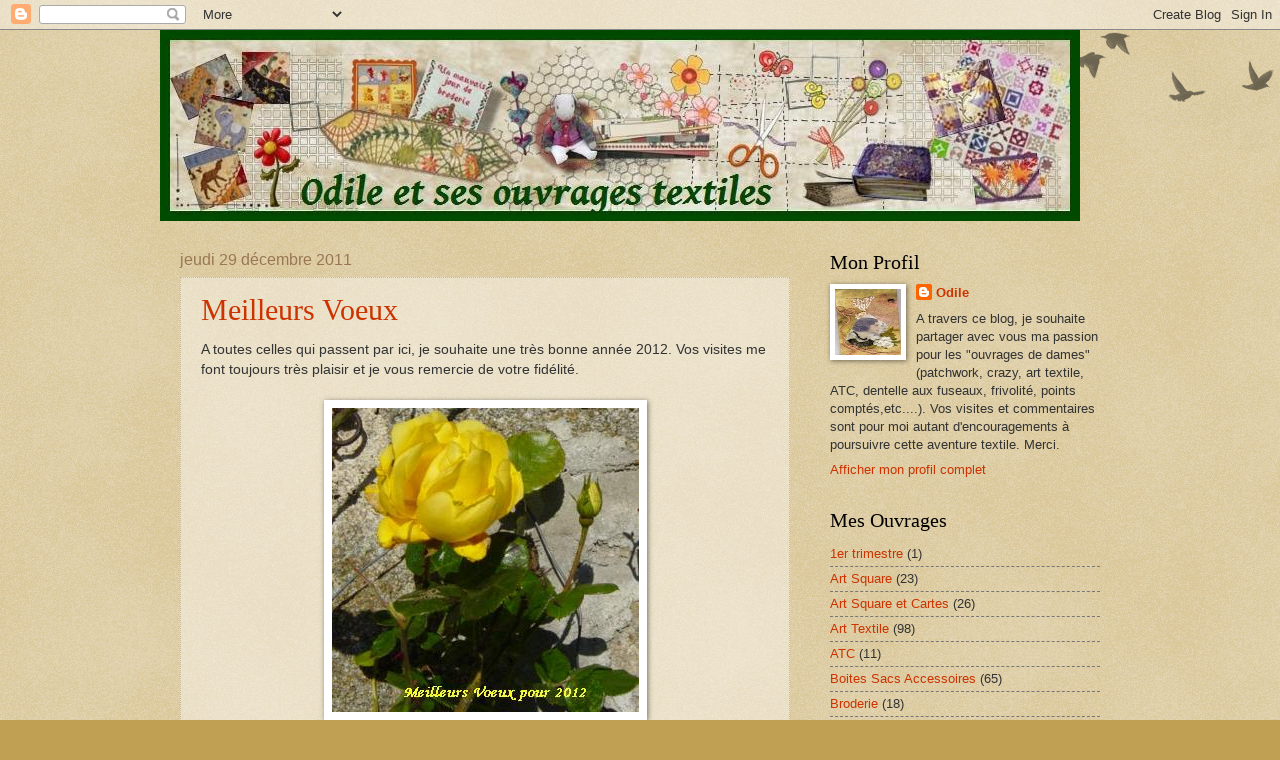

--- FILE ---
content_type: text/html; charset=UTF-8
request_url: https://odilenarbonne.blogspot.com/2011/
body_size: 34097
content:
<!DOCTYPE html>
<html class='v2' dir='ltr' lang='fr'>
<head>
<link href='https://www.blogger.com/static/v1/widgets/335934321-css_bundle_v2.css' rel='stylesheet' type='text/css'/>
<meta content='width=1100' name='viewport'/>
<meta content='text/html; charset=UTF-8' http-equiv='Content-Type'/>
<meta content='blogger' name='generator'/>
<link href='https://odilenarbonne.blogspot.com/favicon.ico' rel='icon' type='image/x-icon'/>
<link href='https://odilenarbonne.blogspot.com/2011/' rel='canonical'/>
<link rel="alternate" type="application/atom+xml" title="odile et ses ouvrages textiles - Atom" href="https://odilenarbonne.blogspot.com/feeds/posts/default" />
<link rel="alternate" type="application/rss+xml" title="odile et ses ouvrages textiles - RSS" href="https://odilenarbonne.blogspot.com/feeds/posts/default?alt=rss" />
<link rel="service.post" type="application/atom+xml" title="odile et ses ouvrages textiles - Atom" href="https://www.blogger.com/feeds/4978128312120728412/posts/default" />
<!--Can't find substitution for tag [blog.ieCssRetrofitLinks]-->
<meta content='https://odilenarbonne.blogspot.com/2011/' property='og:url'/>
<meta content='odile et ses ouvrages textiles' property='og:title'/>
<meta content='' property='og:description'/>
<title>odile et ses ouvrages textiles: 2011</title>
<style id='page-skin-1' type='text/css'><!--
/*
-----------------------------------------------
Blogger Template Style
Name:     Watermark
Designer: Blogger
URL:      www.blogger.com
----------------------------------------------- */
/* Use this with templates/1ktemplate-*.html */
/* Content
----------------------------------------------- */
body {
font: normal normal 14px Arial, Tahoma, Helvetica, FreeSans, sans-serif;
color: #333333;
background: #c0a154 url(https://resources.blogblog.com/blogblog/data/1kt/watermark/body_background_birds.png) repeat scroll top left;
}
html body .content-outer {
min-width: 0;
max-width: 100%;
width: 100%;
}
.content-outer {
font-size: 92%;
}
a:link {
text-decoration:none;
color: #cc3300;
}
a:visited {
text-decoration:none;
color: #993322;
}
a:hover {
text-decoration:underline;
color: #ff3300;
}
.body-fauxcolumns .cap-top {
margin-top: 30px;
background: transparent url(https://resources.blogblog.com/blogblog/data/1kt/watermark/body_overlay_birds.png) no-repeat scroll top right;
height: 121px;
}
.content-inner {
padding: 0;
}
/* Header
----------------------------------------------- */
.header-inner .Header .titlewrapper,
.header-inner .Header .descriptionwrapper {
padding-left: 20px;
padding-right: 20px;
}
.Header h1 {
font: normal normal 60px Georgia, Utopia, 'Palatino Linotype', Palatino, serif;
color: #ffffff;
text-shadow: 2px 2px rgba(0, 0, 0, .1);
}
.Header h1 a {
color: #ffffff;
}
.Header .description {
font-size: 140%;
color: #997755;
}
/* Tabs
----------------------------------------------- */
.tabs-inner .section {
margin: 0 20px;
}
.tabs-inner .PageList, .tabs-inner .LinkList, .tabs-inner .Labels {
margin-left: -11px;
margin-right: -11px;
background-color: transparent;
border-top: 0 solid #ffffff;
border-bottom: 0 solid #ffffff;
-moz-box-shadow: 0 0 0 rgba(0, 0, 0, .3);
-webkit-box-shadow: 0 0 0 rgba(0, 0, 0, .3);
-goog-ms-box-shadow: 0 0 0 rgba(0, 0, 0, .3);
box-shadow: 0 0 0 rgba(0, 0, 0, .3);
}
.tabs-inner .PageList .widget-content,
.tabs-inner .LinkList .widget-content,
.tabs-inner .Labels .widget-content {
margin: -3px -11px;
background: transparent none  no-repeat scroll right;
}
.tabs-inner .widget ul {
padding: 2px 25px;
max-height: 34px;
background: transparent none no-repeat scroll left;
}
.tabs-inner .widget li {
border: none;
}
.tabs-inner .widget li a {
display: inline-block;
padding: .25em 1em;
font: normal normal 20px Georgia, Utopia, 'Palatino Linotype', Palatino, serif;
color: #cc3300;
border-right: 1px solid #c0a154;
}
.tabs-inner .widget li:first-child a {
border-left: 1px solid #c0a154;
}
.tabs-inner .widget li.selected a, .tabs-inner .widget li a:hover {
color: #000000;
}
/* Headings
----------------------------------------------- */
h2 {
font: normal normal 20px Georgia, Utopia, 'Palatino Linotype', Palatino, serif;
color: #000000;
margin: 0 0 .5em;
}
h2.date-header {
font: normal normal 16px Arial, Tahoma, Helvetica, FreeSans, sans-serif;
color: #997755;
}
/* Main
----------------------------------------------- */
.main-inner .column-center-inner,
.main-inner .column-left-inner,
.main-inner .column-right-inner {
padding: 0 5px;
}
.main-outer {
margin-top: 0;
background: transparent none no-repeat scroll top left;
}
.main-inner {
padding-top: 30px;
}
.main-cap-top {
position: relative;
}
.main-cap-top .cap-right {
position: absolute;
height: 0;
width: 100%;
bottom: 0;
background: transparent none repeat-x scroll bottom center;
}
.main-cap-top .cap-left {
position: absolute;
height: 245px;
width: 280px;
right: 0;
bottom: 0;
background: transparent none no-repeat scroll bottom left;
}
/* Posts
----------------------------------------------- */
.post-outer {
padding: 15px 20px;
margin: 0 0 25px;
background: transparent url(https://resources.blogblog.com/blogblog/data/1kt/watermark/post_background_birds.png) repeat scroll top left;
_background-image: none;
border: dotted 1px #ccbb99;
-moz-box-shadow: 0 0 0 rgba(0, 0, 0, .1);
-webkit-box-shadow: 0 0 0 rgba(0, 0, 0, .1);
-goog-ms-box-shadow: 0 0 0 rgba(0, 0, 0, .1);
box-shadow: 0 0 0 rgba(0, 0, 0, .1);
}
h3.post-title {
font: normal normal 30px Georgia, Utopia, 'Palatino Linotype', Palatino, serif;
margin: 0;
}
.comments h4 {
font: normal normal 30px Georgia, Utopia, 'Palatino Linotype', Palatino, serif;
margin: 1em 0 0;
}
.post-body {
font-size: 105%;
line-height: 1.5;
position: relative;
}
.post-header {
margin: 0 0 1em;
color: #997755;
}
.post-footer {
margin: 10px 0 0;
padding: 10px 0 0;
color: #997755;
border-top: dashed 1px #777777;
}
#blog-pager {
font-size: 140%
}
#comments .comment-author {
padding-top: 1.5em;
border-top: dashed 1px #777777;
background-position: 0 1.5em;
}
#comments .comment-author:first-child {
padding-top: 0;
border-top: none;
}
.avatar-image-container {
margin: .2em 0 0;
}
/* Comments
----------------------------------------------- */
.comments .comments-content .icon.blog-author {
background-repeat: no-repeat;
background-image: url([data-uri]);
}
.comments .comments-content .loadmore a {
border-top: 1px solid #777777;
border-bottom: 1px solid #777777;
}
.comments .continue {
border-top: 2px solid #777777;
}
/* Widgets
----------------------------------------------- */
.widget ul, .widget #ArchiveList ul.flat {
padding: 0;
list-style: none;
}
.widget ul li, .widget #ArchiveList ul.flat li {
padding: .35em 0;
text-indent: 0;
border-top: dashed 1px #777777;
}
.widget ul li:first-child, .widget #ArchiveList ul.flat li:first-child {
border-top: none;
}
.widget .post-body ul {
list-style: disc;
}
.widget .post-body ul li {
border: none;
}
.widget .zippy {
color: #777777;
}
.post-body img, .post-body .tr-caption-container, .Profile img, .Image img,
.BlogList .item-thumbnail img {
padding: 5px;
background: #fff;
-moz-box-shadow: 1px 1px 5px rgba(0, 0, 0, .5);
-webkit-box-shadow: 1px 1px 5px rgba(0, 0, 0, .5);
-goog-ms-box-shadow: 1px 1px 5px rgba(0, 0, 0, .5);
box-shadow: 1px 1px 5px rgba(0, 0, 0, .5);
}
.post-body img, .post-body .tr-caption-container {
padding: 8px;
}
.post-body .tr-caption-container {
color: #333333;
}
.post-body .tr-caption-container img {
padding: 0;
background: transparent;
border: none;
-moz-box-shadow: 0 0 0 rgba(0, 0, 0, .1);
-webkit-box-shadow: 0 0 0 rgba(0, 0, 0, .1);
-goog-ms-box-shadow: 0 0 0 rgba(0, 0, 0, .1);
box-shadow: 0 0 0 rgba(0, 0, 0, .1);
}
/* Footer
----------------------------------------------- */
.footer-outer {
color:#ccbb99;
background: #330000 url(https://resources.blogblog.com/blogblog/data/1kt/watermark/body_background_navigator.png) repeat scroll top left;
}
.footer-outer a {
color: #ff7755;
}
.footer-outer a:visited {
color: #dd5533;
}
.footer-outer a:hover {
color: #ff9977;
}
.footer-outer .widget h2 {
color: #eeddbb;
}
/* Mobile
----------------------------------------------- */
body.mobile  {
background-size: 100% auto;
}
.mobile .body-fauxcolumn-outer {
background: transparent none repeat scroll top left;
}
html .mobile .mobile-date-outer {
border-bottom: none;
background: transparent url(https://resources.blogblog.com/blogblog/data/1kt/watermark/post_background_birds.png) repeat scroll top left;
_background-image: none;
margin-bottom: 10px;
}
.mobile .main-inner .date-outer {
padding: 0;
}
.mobile .main-inner .date-header {
margin: 10px;
}
.mobile .main-cap-top {
z-index: -1;
}
.mobile .content-outer {
font-size: 100%;
}
.mobile .post-outer {
padding: 10px;
}
.mobile .main-cap-top .cap-left {
background: transparent none no-repeat scroll bottom left;
}
.mobile .body-fauxcolumns .cap-top {
margin: 0;
}
.mobile-link-button {
background: transparent url(https://resources.blogblog.com/blogblog/data/1kt/watermark/post_background_birds.png) repeat scroll top left;
}
.mobile-link-button a:link, .mobile-link-button a:visited {
color: #cc3300;
}
.mobile-index-date .date-header {
color: #997755;
}
.mobile-index-contents {
color: #333333;
}
.mobile .tabs-inner .section {
margin: 0;
}
.mobile .tabs-inner .PageList {
margin-left: 0;
margin-right: 0;
}
.mobile .tabs-inner .PageList .widget-content {
margin: 0;
color: #000000;
background: transparent url(https://resources.blogblog.com/blogblog/data/1kt/watermark/post_background_birds.png) repeat scroll top left;
}
.mobile .tabs-inner .PageList .widget-content .pagelist-arrow {
border-left: 1px solid #c0a154;
}

--></style>
<style id='template-skin-1' type='text/css'><!--
body {
min-width: 960px;
}
.content-outer, .content-fauxcolumn-outer, .region-inner {
min-width: 960px;
max-width: 960px;
_width: 960px;
}
.main-inner .columns {
padding-left: 0;
padding-right: 310px;
}
.main-inner .fauxcolumn-center-outer {
left: 0;
right: 310px;
/* IE6 does not respect left and right together */
_width: expression(this.parentNode.offsetWidth -
parseInt("0") -
parseInt("310px") + 'px');
}
.main-inner .fauxcolumn-left-outer {
width: 0;
}
.main-inner .fauxcolumn-right-outer {
width: 310px;
}
.main-inner .column-left-outer {
width: 0;
right: 100%;
margin-left: -0;
}
.main-inner .column-right-outer {
width: 310px;
margin-right: -310px;
}
#layout {
min-width: 0;
}
#layout .content-outer {
min-width: 0;
width: 800px;
}
#layout .region-inner {
min-width: 0;
width: auto;
}
body#layout div.add_widget {
padding: 8px;
}
body#layout div.add_widget a {
margin-left: 32px;
}
--></style>
<link href='https://www.blogger.com/dyn-css/authorization.css?targetBlogID=4978128312120728412&amp;zx=5e79cd06-46dd-4b2b-967d-41fc16bcf20e' media='none' onload='if(media!=&#39;all&#39;)media=&#39;all&#39;' rel='stylesheet'/><noscript><link href='https://www.blogger.com/dyn-css/authorization.css?targetBlogID=4978128312120728412&amp;zx=5e79cd06-46dd-4b2b-967d-41fc16bcf20e' rel='stylesheet'/></noscript>
<meta name='google-adsense-platform-account' content='ca-host-pub-1556223355139109'/>
<meta name='google-adsense-platform-domain' content='blogspot.com'/>

</head>
<body class='loading variant-birds'>
<div class='navbar section' id='navbar' name='Navbar'><div class='widget Navbar' data-version='1' id='Navbar1'><script type="text/javascript">
    function setAttributeOnload(object, attribute, val) {
      if(window.addEventListener) {
        window.addEventListener('load',
          function(){ object[attribute] = val; }, false);
      } else {
        window.attachEvent('onload', function(){ object[attribute] = val; });
      }
    }
  </script>
<div id="navbar-iframe-container"></div>
<script type="text/javascript" src="https://apis.google.com/js/platform.js"></script>
<script type="text/javascript">
      gapi.load("gapi.iframes:gapi.iframes.style.bubble", function() {
        if (gapi.iframes && gapi.iframes.getContext) {
          gapi.iframes.getContext().openChild({
              url: 'https://www.blogger.com/navbar/4978128312120728412?origin\x3dhttps://odilenarbonne.blogspot.com',
              where: document.getElementById("navbar-iframe-container"),
              id: "navbar-iframe"
          });
        }
      });
    </script><script type="text/javascript">
(function() {
var script = document.createElement('script');
script.type = 'text/javascript';
script.src = '//pagead2.googlesyndication.com/pagead/js/google_top_exp.js';
var head = document.getElementsByTagName('head')[0];
if (head) {
head.appendChild(script);
}})();
</script>
</div></div>
<div class='body-fauxcolumns'>
<div class='fauxcolumn-outer body-fauxcolumn-outer'>
<div class='cap-top'>
<div class='cap-left'></div>
<div class='cap-right'></div>
</div>
<div class='fauxborder-left'>
<div class='fauxborder-right'></div>
<div class='fauxcolumn-inner'>
</div>
</div>
<div class='cap-bottom'>
<div class='cap-left'></div>
<div class='cap-right'></div>
</div>
</div>
</div>
<div class='content'>
<div class='content-fauxcolumns'>
<div class='fauxcolumn-outer content-fauxcolumn-outer'>
<div class='cap-top'>
<div class='cap-left'></div>
<div class='cap-right'></div>
</div>
<div class='fauxborder-left'>
<div class='fauxborder-right'></div>
<div class='fauxcolumn-inner'>
</div>
</div>
<div class='cap-bottom'>
<div class='cap-left'></div>
<div class='cap-right'></div>
</div>
</div>
</div>
<div class='content-outer'>
<div class='content-cap-top cap-top'>
<div class='cap-left'></div>
<div class='cap-right'></div>
</div>
<div class='fauxborder-left content-fauxborder-left'>
<div class='fauxborder-right content-fauxborder-right'></div>
<div class='content-inner'>
<header>
<div class='header-outer'>
<div class='header-cap-top cap-top'>
<div class='cap-left'></div>
<div class='cap-right'></div>
</div>
<div class='fauxborder-left header-fauxborder-left'>
<div class='fauxborder-right header-fauxborder-right'></div>
<div class='region-inner header-inner'>
<div class='header section' id='header' name='En-tête'><div class='widget Header' data-version='1' id='Header2'>
<div id='header-inner'>
<a href='https://odilenarbonne.blogspot.com/' style='display: block'>
<img alt='odile et ses ouvrages textiles' height='191px; ' id='Header2_headerimg' src='https://blogger.googleusercontent.com/img/b/R29vZ2xl/AVvXsEhnfCcwftH3tZj_ShjT_Hw-ZwnE0LfJpwrrap8wRCUhEAKMN9tx7QTtAO184Wrq-QTyU1G7FfbrvvhPFersehaxI_3nfSSOxrTUty-sLevwyQTwKc0XWBnCu6l12ab-rfwQfIfxrjxAtJwQ/s1600/Banni%25C3%25A8re-Odile-000-Page-5.JPG' style='display: block' width='920px; '/>
</a>
</div>
</div></div>
</div>
</div>
<div class='header-cap-bottom cap-bottom'>
<div class='cap-left'></div>
<div class='cap-right'></div>
</div>
</div>
</header>
<div class='tabs-outer'>
<div class='tabs-cap-top cap-top'>
<div class='cap-left'></div>
<div class='cap-right'></div>
</div>
<div class='fauxborder-left tabs-fauxborder-left'>
<div class='fauxborder-right tabs-fauxborder-right'></div>
<div class='region-inner tabs-inner'>
<div class='tabs no-items section' id='crosscol' name='Toutes les colonnes'></div>
<div class='tabs no-items section' id='crosscol-overflow' name='Cross-Column 2'></div>
</div>
</div>
<div class='tabs-cap-bottom cap-bottom'>
<div class='cap-left'></div>
<div class='cap-right'></div>
</div>
</div>
<div class='main-outer'>
<div class='main-cap-top cap-top'>
<div class='cap-left'></div>
<div class='cap-right'></div>
</div>
<div class='fauxborder-left main-fauxborder-left'>
<div class='fauxborder-right main-fauxborder-right'></div>
<div class='region-inner main-inner'>
<div class='columns fauxcolumns'>
<div class='fauxcolumn-outer fauxcolumn-center-outer'>
<div class='cap-top'>
<div class='cap-left'></div>
<div class='cap-right'></div>
</div>
<div class='fauxborder-left'>
<div class='fauxborder-right'></div>
<div class='fauxcolumn-inner'>
</div>
</div>
<div class='cap-bottom'>
<div class='cap-left'></div>
<div class='cap-right'></div>
</div>
</div>
<div class='fauxcolumn-outer fauxcolumn-left-outer'>
<div class='cap-top'>
<div class='cap-left'></div>
<div class='cap-right'></div>
</div>
<div class='fauxborder-left'>
<div class='fauxborder-right'></div>
<div class='fauxcolumn-inner'>
</div>
</div>
<div class='cap-bottom'>
<div class='cap-left'></div>
<div class='cap-right'></div>
</div>
</div>
<div class='fauxcolumn-outer fauxcolumn-right-outer'>
<div class='cap-top'>
<div class='cap-left'></div>
<div class='cap-right'></div>
</div>
<div class='fauxborder-left'>
<div class='fauxborder-right'></div>
<div class='fauxcolumn-inner'>
</div>
</div>
<div class='cap-bottom'>
<div class='cap-left'></div>
<div class='cap-right'></div>
</div>
</div>
<!-- corrects IE6 width calculation -->
<div class='columns-inner'>
<div class='column-center-outer'>
<div class='column-center-inner'>
<div class='main section' id='main' name='Principal'><div class='widget Blog' data-version='1' id='Blog1'>
<div class='blog-posts hfeed'>

          <div class="date-outer">
        
<h2 class='date-header'><span>jeudi 29 décembre 2011</span></h2>

          <div class="date-posts">
        
<div class='post-outer'>
<div class='post hentry uncustomized-post-template' itemprop='blogPost' itemscope='itemscope' itemtype='http://schema.org/BlogPosting'>
<meta content='https://blogger.googleusercontent.com/img/b/R29vZ2xl/AVvXsEjYQvmDO176pWM_ZqZDgDc_2XTitZv_rsdyosLDmRFfRs2kYdAwYRDcgeyhMbr5Shh2ELrvHjJOmEJpAzqyoFc8nb9ZPUbIqfNUR3WFhyphenhyphen-pNcsgW2WyTBhPTzhNa1G_CuB7K6uP9_sMJK0/s320/Meilleurs+Voeux+Rose+jaune+petit.JPG' itemprop='image_url'/>
<meta content='4978128312120728412' itemprop='blogId'/>
<meta content='5253680874838721155' itemprop='postId'/>
<a name='5253680874838721155'></a>
<h3 class='post-title entry-title' itemprop='name'>
<a href='https://odilenarbonne.blogspot.com/2011/12/meilleurs-voeux.html'>Meilleurs Voeux</a>
</h3>
<div class='post-header'>
<div class='post-header-line-1'></div>
</div>
<div class='post-body entry-content' id='post-body-5253680874838721155' itemprop='description articleBody'>
A toutes celles qui passent par ici,  je souhaite une très bonne année 2012. Vos visites me font toujours très plaisir et je vous remercie de votre fidélité. <div><br /><a href="https://blogger.googleusercontent.com/img/b/R29vZ2xl/AVvXsEjYQvmDO176pWM_ZqZDgDc_2XTitZv_rsdyosLDmRFfRs2kYdAwYRDcgeyhMbr5Shh2ELrvHjJOmEJpAzqyoFc8nb9ZPUbIqfNUR3WFhyphenhyphen-pNcsgW2WyTBhPTzhNa1G_CuB7K6uP9_sMJK0/s1600/Meilleurs+Voeux+Rose+jaune+petit.JPG"><img alt="" border="0" id="BLOGGER_PHOTO_ID_5691451599494328418" src="https://blogger.googleusercontent.com/img/b/R29vZ2xl/AVvXsEjYQvmDO176pWM_ZqZDgDc_2XTitZv_rsdyosLDmRFfRs2kYdAwYRDcgeyhMbr5Shh2ELrvHjJOmEJpAzqyoFc8nb9ZPUbIqfNUR3WFhyphenhyphen-pNcsgW2WyTBhPTzhNa1G_CuB7K6uP9_sMJK0/s320/Meilleurs+Voeux+Rose+jaune+petit.JPG" style="display:block; margin:0px auto 10px; text-align:center;cursor:pointer; cursor:hand;width: 307px; height: 304px;" /></a>Que cette nouvelle année soit aussi douce que possible pour vous et vos familles et qu'elle vous permette de réaliser de tous les jolis projets dont vous rêvez.....<div><br /></div></div>
<div style='clear: both;'></div>
</div>
<div class='post-footer'>
<div class='post-footer-line post-footer-line-1'>
<span class='post-author vcard'>
Publié par
<span class='fn' itemprop='author' itemscope='itemscope' itemtype='http://schema.org/Person'>
<meta content='https://www.blogger.com/profile/09790430037976250875' itemprop='url'/>
<a class='g-profile' href='https://www.blogger.com/profile/09790430037976250875' rel='author' title='author profile'>
<span itemprop='name'>Odile</span>
</a>
</span>
</span>
<span class='post-timestamp'>
à
<meta content='https://odilenarbonne.blogspot.com/2011/12/meilleurs-voeux.html' itemprop='url'/>
<a class='timestamp-link' href='https://odilenarbonne.blogspot.com/2011/12/meilleurs-voeux.html' rel='bookmark' title='permanent link'><abbr class='published' itemprop='datePublished' title='2011-12-29T08:38:00+01:00'>08:38:00</abbr></a>
</span>
<span class='post-comment-link'>
<a class='comment-link' href='https://www.blogger.com/comment/fullpage/post/4978128312120728412/5253680874838721155' onclick=''>
8&#160;commentaires:
  </a>
</span>
<span class='post-icons'>
<span class='item-action'>
<a href='https://www.blogger.com/email-post/4978128312120728412/5253680874838721155' title='Envoyer l&#39;article par e-mail'>
<img alt='' class='icon-action' height='13' src='https://resources.blogblog.com/img/icon18_email.gif' width='18'/>
</a>
</span>
<span class='item-control blog-admin pid-697514602'>
<a href='https://www.blogger.com/post-edit.g?blogID=4978128312120728412&postID=5253680874838721155&from=pencil' title='Modifier l&#39;article'>
<img alt='' class='icon-action' height='18' src='https://resources.blogblog.com/img/icon18_edit_allbkg.gif' width='18'/>
</a>
</span>
</span>
<div class='post-share-buttons goog-inline-block'>
<a class='goog-inline-block share-button sb-email' href='https://www.blogger.com/share-post.g?blogID=4978128312120728412&postID=5253680874838721155&target=email' target='_blank' title='Envoyer par e-mail'><span class='share-button-link-text'>Envoyer par e-mail</span></a><a class='goog-inline-block share-button sb-blog' href='https://www.blogger.com/share-post.g?blogID=4978128312120728412&postID=5253680874838721155&target=blog' onclick='window.open(this.href, "_blank", "height=270,width=475"); return false;' target='_blank' title='BlogThis!'><span class='share-button-link-text'>BlogThis!</span></a><a class='goog-inline-block share-button sb-twitter' href='https://www.blogger.com/share-post.g?blogID=4978128312120728412&postID=5253680874838721155&target=twitter' target='_blank' title='Partager sur X'><span class='share-button-link-text'>Partager sur X</span></a><a class='goog-inline-block share-button sb-facebook' href='https://www.blogger.com/share-post.g?blogID=4978128312120728412&postID=5253680874838721155&target=facebook' onclick='window.open(this.href, "_blank", "height=430,width=640"); return false;' target='_blank' title='Partager sur Facebook'><span class='share-button-link-text'>Partager sur Facebook</span></a><a class='goog-inline-block share-button sb-pinterest' href='https://www.blogger.com/share-post.g?blogID=4978128312120728412&postID=5253680874838721155&target=pinterest' target='_blank' title='Partager sur Pinterest'><span class='share-button-link-text'>Partager sur Pinterest</span></a>
</div>
</div>
<div class='post-footer-line post-footer-line-2'>
<span class='post-labels'>
Libellés :
<a href='https://odilenarbonne.blogspot.com/search/label/Divers' rel='tag'>Divers</a>
</span>
</div>
<div class='post-footer-line post-footer-line-3'>
<span class='post-location'>
</span>
</div>
</div>
</div>
</div>

          </div></div>
        

          <div class="date-outer">
        
<h2 class='date-header'><span>mardi 27 décembre 2011</span></h2>

          <div class="date-posts">
        
<div class='post-outer'>
<div class='post hentry uncustomized-post-template' itemprop='blogPost' itemscope='itemscope' itemtype='http://schema.org/BlogPosting'>
<meta content='https://blogger.googleusercontent.com/img/b/R29vZ2xl/AVvXsEg_4vzKkV9fyjrZL9GhMI2_SqY7V5RMY8_oC9rQqUN361Sjrnppo4BlaFzp6TQUGNdLe2bN0A6tOf1PN7DfYaSgjCLwHfccWr1N-2LvIHo2_dNPQPsf13qVUmo8ya2a7mm3nDD6hQzFmEY/s320/in+situ.JPG' itemprop='image_url'/>
<meta content='4978128312120728412' itemprop='blogId'/>
<meta content='7351905623775521931' itemprop='postId'/>
<a name='7351905623775521931'></a>
<h3 class='post-title entry-title' itemprop='name'>
<a href='https://odilenarbonne.blogspot.com/2011/12/projet-en-cours-termine.html'>Projet en cours : Terminé !!!</a>
</h3>
<div class='post-header'>
<div class='post-header-line-1'></div>
</div>
<div class='post-body entry-content' id='post-body-7351905623775521931' itemprop='description articleBody'>
Projet en cours....terminé, juste à temps pour que le Père Noël le charge dans sa hotte au passage et le dépose sous un sapin.<div><br /><a href="https://blogger.googleusercontent.com/img/b/R29vZ2xl/AVvXsEg_4vzKkV9fyjrZL9GhMI2_SqY7V5RMY8_oC9rQqUN361Sjrnppo4BlaFzp6TQUGNdLe2bN0A6tOf1PN7DfYaSgjCLwHfccWr1N-2LvIHo2_dNPQPsf13qVUmo8ya2a7mm3nDD6hQzFmEY/s1600/in+situ.JPG"><img alt="" border="0" id="BLOGGER_PHOTO_ID_5690795136091768082" src="https://blogger.googleusercontent.com/img/b/R29vZ2xl/AVvXsEg_4vzKkV9fyjrZL9GhMI2_SqY7V5RMY8_oC9rQqUN361Sjrnppo4BlaFzp6TQUGNdLe2bN0A6tOf1PN7DfYaSgjCLwHfccWr1N-2LvIHo2_dNPQPsf13qVUmo8ya2a7mm3nDD6hQzFmEY/s320/in+situ.JPG" style="display:block; margin:0px auto 10px; text-align:center;cursor:pointer; cursor:hand;width: 311px; height: 320px;" /></a>Le choix du tissu des bandes est toujours un peu délicat mais finalement une fine bande de marron foncé pour encadrer les 9 blocs, une bande jaune légèrement plus large pour apporter un peu de luminosité et de gaîté à l'ensemble et des coquilles pour terminer de façon un peu plus élégante !!!</div><div>Chaque bloc est quilté de façon différente :</div><div><br /><a href="https://blogger.googleusercontent.com/img/b/R29vZ2xl/AVvXsEh6kEnRNrGnU3O262UBUNMVQHpOf_OkNGiDWyTPN_J2HpEsaeF776hhnABzwgFGah5dPlK0dTrR0JZs4EfiRl9Ma2303P3EFeynqH78DRknTnFQ-Ykb66c_nvU5ZKzNmR7D-Y8AIXAzwgU/s1600/une+petite+valse+quilting.JPG"><img alt="" border="0" id="BLOGGER_PHOTO_ID_5690795030870980642" src="https://blogger.googleusercontent.com/img/b/R29vZ2xl/AVvXsEh6kEnRNrGnU3O262UBUNMVQHpOf_OkNGiDWyTPN_J2HpEsaeF776hhnABzwgFGah5dPlK0dTrR0JZs4EfiRl9Ma2303P3EFeynqH78DRknTnFQ-Ykb66c_nvU5ZKzNmR7D-Y8AIXAzwgU/s320/une+petite+valse+quilting.JPG" style="display:block; margin:0px auto 10px; text-align:center;cursor:pointer; cursor:hand;width: 320px; height: 319px;" /></a><div style="text-align: center;">croisillons,</div><div style="text-align: center;"> </div><a href="https://blogger.googleusercontent.com/img/b/R29vZ2xl/AVvXsEgDO35McUlOh4LSUIQqXj-RjyDa5QsP3STL-tEP4qIbGRLcCJ-2_Nv-XP7PnQPEuBZPUqQVnmQA792FOSUB5NZXZzQQCJj99q9LnCdj_ameLd_4ZsIs9mvI_AKhJ0feoPxUcR-Kgo2evyg/s1600/c%2527est+l%2527hiver+quilting.JPG"><img alt="" border="0" id="BLOGGER_PHOTO_ID_5690794945283111970" src="https://blogger.googleusercontent.com/img/b/R29vZ2xl/AVvXsEgDO35McUlOh4LSUIQqXj-RjyDa5QsP3STL-tEP4qIbGRLcCJ-2_Nv-XP7PnQPEuBZPUqQVnmQA792FOSUB5NZXZzQQCJj99q9LnCdj_ameLd_4ZsIs9mvI_AKhJ0feoPxUcR-Kgo2evyg/s320/c%2527est+l%2527hiver+quilting.JPG" style="display:block; margin:0px auto 10px; text-align:center;cursor:pointer; cursor:hand;width: 320px; height: 197px;" /></a><div style="text-align: center;">suivant le paysage,</div><div style="text-align: center;"><br /></div><a href="https://blogger.googleusercontent.com/img/b/R29vZ2xl/AVvXsEgu0IZunz-GYHazrNs7E8Nvmlr-4sTrC6RgP_29XF-0kL0ArsEvOkg25dYqimHwgveoSZFVQLBrScTqMA-U6y9vTXnBHryJpIOZUF_UXdiOUGBlXBDOPSrJ_xarb1UtUBxQ0N2jWnS_Onw/s1600/C%2527est+l%2527automne+quilting.JPG"><img alt="" border="0" id="BLOGGER_PHOTO_ID_5690794875755976706" src="https://blogger.googleusercontent.com/img/b/R29vZ2xl/AVvXsEgu0IZunz-GYHazrNs7E8Nvmlr-4sTrC6RgP_29XF-0kL0ArsEvOkg25dYqimHwgveoSZFVQLBrScTqMA-U6y9vTXnBHryJpIOZUF_UXdiOUGBlXBDOPSrJ_xarb1UtUBxQ0N2jWnS_Onw/s320/C%2527est+l%2527automne+quilting.JPG" style="display:block; margin:0px auto 10px; text-align:center;cursor:pointer; cursor:hand;width: 320px; height: 264px;" /></a><div style="text-align: center;">losanges, traits, etc...</div><div style="text-align: left;">mais comme il s'agit d'un panneau mural, le quilting est suffisamment conséquent pour bien maintenir les 3 épaisseurs.</div></div><div style="text-align: left;">Merci pour vos visites régulières et bonne fin d'année à toutes.</div>
<div style='clear: both;'></div>
</div>
<div class='post-footer'>
<div class='post-footer-line post-footer-line-1'>
<span class='post-author vcard'>
Publié par
<span class='fn' itemprop='author' itemscope='itemscope' itemtype='http://schema.org/Person'>
<meta content='https://www.blogger.com/profile/09790430037976250875' itemprop='url'/>
<a class='g-profile' href='https://www.blogger.com/profile/09790430037976250875' rel='author' title='author profile'>
<span itemprop='name'>Odile</span>
</a>
</span>
</span>
<span class='post-timestamp'>
à
<meta content='https://odilenarbonne.blogspot.com/2011/12/projet-en-cours-termine.html' itemprop='url'/>
<a class='timestamp-link' href='https://odilenarbonne.blogspot.com/2011/12/projet-en-cours-termine.html' rel='bookmark' title='permanent link'><abbr class='published' itemprop='datePublished' title='2011-12-27T13:58:00+01:00'>13:58:00</abbr></a>
</span>
<span class='post-comment-link'>
<a class='comment-link' href='https://www.blogger.com/comment/fullpage/post/4978128312120728412/7351905623775521931' onclick=''>
5&#160;commentaires:
  </a>
</span>
<span class='post-icons'>
<span class='item-action'>
<a href='https://www.blogger.com/email-post/4978128312120728412/7351905623775521931' title='Envoyer l&#39;article par e-mail'>
<img alt='' class='icon-action' height='13' src='https://resources.blogblog.com/img/icon18_email.gif' width='18'/>
</a>
</span>
<span class='item-control blog-admin pid-697514602'>
<a href='https://www.blogger.com/post-edit.g?blogID=4978128312120728412&postID=7351905623775521931&from=pencil' title='Modifier l&#39;article'>
<img alt='' class='icon-action' height='18' src='https://resources.blogblog.com/img/icon18_edit_allbkg.gif' width='18'/>
</a>
</span>
</span>
<div class='post-share-buttons goog-inline-block'>
<a class='goog-inline-block share-button sb-email' href='https://www.blogger.com/share-post.g?blogID=4978128312120728412&postID=7351905623775521931&target=email' target='_blank' title='Envoyer par e-mail'><span class='share-button-link-text'>Envoyer par e-mail</span></a><a class='goog-inline-block share-button sb-blog' href='https://www.blogger.com/share-post.g?blogID=4978128312120728412&postID=7351905623775521931&target=blog' onclick='window.open(this.href, "_blank", "height=270,width=475"); return false;' target='_blank' title='BlogThis!'><span class='share-button-link-text'>BlogThis!</span></a><a class='goog-inline-block share-button sb-twitter' href='https://www.blogger.com/share-post.g?blogID=4978128312120728412&postID=7351905623775521931&target=twitter' target='_blank' title='Partager sur X'><span class='share-button-link-text'>Partager sur X</span></a><a class='goog-inline-block share-button sb-facebook' href='https://www.blogger.com/share-post.g?blogID=4978128312120728412&postID=7351905623775521931&target=facebook' onclick='window.open(this.href, "_blank", "height=430,width=640"); return false;' target='_blank' title='Partager sur Facebook'><span class='share-button-link-text'>Partager sur Facebook</span></a><a class='goog-inline-block share-button sb-pinterest' href='https://www.blogger.com/share-post.g?blogID=4978128312120728412&postID=7351905623775521931&target=pinterest' target='_blank' title='Partager sur Pinterest'><span class='share-button-link-text'>Partager sur Pinterest</span></a>
</div>
</div>
<div class='post-footer-line post-footer-line-2'>
<span class='post-labels'>
Libellés :
<a href='https://odilenarbonne.blogspot.com/search/label/Patchwork' rel='tag'>Patchwork</a>
</span>
</div>
<div class='post-footer-line post-footer-line-3'>
<span class='post-location'>
</span>
</div>
</div>
</div>
</div>

          </div></div>
        

          <div class="date-outer">
        
<h2 class='date-header'><span>mercredi 7 décembre 2011</span></h2>

          <div class="date-posts">
        
<div class='post-outer'>
<div class='post hentry uncustomized-post-template' itemprop='blogPost' itemscope='itemscope' itemtype='http://schema.org/BlogPosting'>
<meta content='https://blogger.googleusercontent.com/img/b/R29vZ2xl/AVvXsEgPGgp-dSASsuF-7PC2h8CRypCVCk-0tvzID2VPd9xey41HBz6pBb5xy4WOmJZvB21Hr1dBYU_TqszIxsBEbOYRBp10TWSuTRK1CY-rGbRNXvhFMPGmFhyphenhyphenOsS16gXOVZEeuibTba7X4F2Y/s320/Nounours+bascule.jpg' itemprop='image_url'/>
<meta content='4978128312120728412' itemprop='blogId'/>
<meta content='6561966085704887826' itemprop='postId'/>
<a name='6561966085704887826'></a>
<h3 class='post-title entry-title' itemprop='name'>
<a href='https://odilenarbonne.blogspot.com/2011/12/projet-en-cours-9eme-bloc.html'>Projet en cours : 9ème bloc</a>
</h3>
<div class='post-header'>
<div class='post-header-line-1'></div>
</div>
<div class='post-body entry-content' id='post-body-6561966085704887826' itemprop='description articleBody'>
Déjà le dernier bloc.... <div>Une nouvelle fois, nos nounours se retrouvent à la campagne. Une petite planche, un rondin de bois et voilà une super balançoire : je monte, tu descends .....LOL</div><div><br /><br /><a href="https://blogger.googleusercontent.com/img/b/R29vZ2xl/AVvXsEgPGgp-dSASsuF-7PC2h8CRypCVCk-0tvzID2VPd9xey41HBz6pBb5xy4WOmJZvB21Hr1dBYU_TqszIxsBEbOYRBp10TWSuTRK1CY-rGbRNXvhFMPGmFhyphenhyphenOsS16gXOVZEeuibTba7X4F2Y/s1600/Nounours+bascule.jpg" onblur="try {parent.deselectBloggerImageGracefully();} catch(e) {}"><img alt="" border="0" id="BLOGGER_PHOTO_ID_5683363141148980738" src="https://blogger.googleusercontent.com/img/b/R29vZ2xl/AVvXsEgPGgp-dSASsuF-7PC2h8CRypCVCk-0tvzID2VPd9xey41HBz6pBb5xy4WOmJZvB21Hr1dBYU_TqszIxsBEbOYRBp10TWSuTRK1CY-rGbRNXvhFMPGmFhyphenhyphenOsS16gXOVZEeuibTba7X4F2Y/s320/Nounours+bascule.jpg" style="display:block; margin:0px auto 10px; text-align:center;cursor:pointer; cursor:hand;width: 320px; height: 245px;" /></a>Quel plaisir de mettre en scène de façon toute personnelle ces nounours , chercher quel petit bout de tissu choisir? Quel un fil s'harmoniserait au mieux? Quel point de broderie ? quelles formes donner aux yeux, à la bouche, etc pour rendre  que les nounours soient expressifs?? Pas toujours facile facile mais au final que du bonheur lol</div><div>A toutes celles qui m'ont accompagnée tout au long de ces semaines un grand merci et à bientôt avec le choix des bandes.</div>
<div style='clear: both;'></div>
</div>
<div class='post-footer'>
<div class='post-footer-line post-footer-line-1'>
<span class='post-author vcard'>
Publié par
<span class='fn' itemprop='author' itemscope='itemscope' itemtype='http://schema.org/Person'>
<meta content='https://www.blogger.com/profile/09790430037976250875' itemprop='url'/>
<a class='g-profile' href='https://www.blogger.com/profile/09790430037976250875' rel='author' title='author profile'>
<span itemprop='name'>Odile</span>
</a>
</span>
</span>
<span class='post-timestamp'>
à
<meta content='https://odilenarbonne.blogspot.com/2011/12/projet-en-cours-9eme-bloc.html' itemprop='url'/>
<a class='timestamp-link' href='https://odilenarbonne.blogspot.com/2011/12/projet-en-cours-9eme-bloc.html' rel='bookmark' title='permanent link'><abbr class='published' itemprop='datePublished' title='2011-12-07T13:30:00+01:00'>13:30:00</abbr></a>
</span>
<span class='post-comment-link'>
<a class='comment-link' href='https://www.blogger.com/comment/fullpage/post/4978128312120728412/6561966085704887826' onclick=''>
8&#160;commentaires:
  </a>
</span>
<span class='post-icons'>
<span class='item-action'>
<a href='https://www.blogger.com/email-post/4978128312120728412/6561966085704887826' title='Envoyer l&#39;article par e-mail'>
<img alt='' class='icon-action' height='13' src='https://resources.blogblog.com/img/icon18_email.gif' width='18'/>
</a>
</span>
<span class='item-control blog-admin pid-697514602'>
<a href='https://www.blogger.com/post-edit.g?blogID=4978128312120728412&postID=6561966085704887826&from=pencil' title='Modifier l&#39;article'>
<img alt='' class='icon-action' height='18' src='https://resources.blogblog.com/img/icon18_edit_allbkg.gif' width='18'/>
</a>
</span>
</span>
<div class='post-share-buttons goog-inline-block'>
<a class='goog-inline-block share-button sb-email' href='https://www.blogger.com/share-post.g?blogID=4978128312120728412&postID=6561966085704887826&target=email' target='_blank' title='Envoyer par e-mail'><span class='share-button-link-text'>Envoyer par e-mail</span></a><a class='goog-inline-block share-button sb-blog' href='https://www.blogger.com/share-post.g?blogID=4978128312120728412&postID=6561966085704887826&target=blog' onclick='window.open(this.href, "_blank", "height=270,width=475"); return false;' target='_blank' title='BlogThis!'><span class='share-button-link-text'>BlogThis!</span></a><a class='goog-inline-block share-button sb-twitter' href='https://www.blogger.com/share-post.g?blogID=4978128312120728412&postID=6561966085704887826&target=twitter' target='_blank' title='Partager sur X'><span class='share-button-link-text'>Partager sur X</span></a><a class='goog-inline-block share-button sb-facebook' href='https://www.blogger.com/share-post.g?blogID=4978128312120728412&postID=6561966085704887826&target=facebook' onclick='window.open(this.href, "_blank", "height=430,width=640"); return false;' target='_blank' title='Partager sur Facebook'><span class='share-button-link-text'>Partager sur Facebook</span></a><a class='goog-inline-block share-button sb-pinterest' href='https://www.blogger.com/share-post.g?blogID=4978128312120728412&postID=6561966085704887826&target=pinterest' target='_blank' title='Partager sur Pinterest'><span class='share-button-link-text'>Partager sur Pinterest</span></a>
</div>
</div>
<div class='post-footer-line post-footer-line-2'>
<span class='post-labels'>
Libellés :
<a href='https://odilenarbonne.blogspot.com/search/label/Patchwork' rel='tag'>Patchwork</a>
</span>
</div>
<div class='post-footer-line post-footer-line-3'>
<span class='post-location'>
</span>
</div>
</div>
</div>
</div>

          </div></div>
        

          <div class="date-outer">
        
<h2 class='date-header'><span>dimanche 4 décembre 2011</span></h2>

          <div class="date-posts">
        
<div class='post-outer'>
<div class='post hentry uncustomized-post-template' itemprop='blogPost' itemscope='itemscope' itemtype='http://schema.org/BlogPosting'>
<meta content='https://blogger.googleusercontent.com/img/b/R29vZ2xl/AVvXsEhBqfoUtmEgwT3b9vW3Rx9V0bunM0RoThmK25mu9_O4ZZVrrp7dNP-mZOOlmNbdtAA_VZj2KrixroSfu4vyESB41eulM0BnsAcJyGSt9rN7hXvLkR_bjdS8X19qt7gYZxPDn7K6MxVSdOk/s320/quelques+violettes.JPG' itemprop='image_url'/>
<meta content='4978128312120728412' itemprop='blogId'/>
<meta content='6401047484227972199' itemprop='postId'/>
<a name='6401047484227972199'></a>
<h3 class='post-title entry-title' itemprop='name'>
<a href='https://odilenarbonne.blogspot.com/2011/12/projet-en-cours-8eme-bloc.html'>Projet en cours : 8ème bloc</a>
</h3>
<div class='post-header'>
<div class='post-header-line-1'></div>
</div>
<div class='post-body entry-content' id='post-body-6401047484227972199' itemprop='description articleBody'>
Peu à peu, le projet prend forme. Voici le 8ème bloc, un peu printanier me direz vous,  mais pour moi les violettes sont davantage liées à un lieu géographique qu'à une saison ....LOL...<div><br /><a href="https://blogger.googleusercontent.com/img/b/R29vZ2xl/AVvXsEhBqfoUtmEgwT3b9vW3Rx9V0bunM0RoThmK25mu9_O4ZZVrrp7dNP-mZOOlmNbdtAA_VZj2KrixroSfu4vyESB41eulM0BnsAcJyGSt9rN7hXvLkR_bjdS8X19qt7gYZxPDn7K6MxVSdOk/s1600/quelques+violettes.JPG" onblur="try {parent.deselectBloggerImageGracefully();} catch(e) {}"><img alt="" border="0" id="BLOGGER_PHOTO_ID_5682179744967609858" src="https://blogger.googleusercontent.com/img/b/R29vZ2xl/AVvXsEhBqfoUtmEgwT3b9vW3Rx9V0bunM0RoThmK25mu9_O4ZZVrrp7dNP-mZOOlmNbdtAA_VZj2KrixroSfu4vyESB41eulM0BnsAcJyGSt9rN7hXvLkR_bjdS8X19qt7gYZxPDn7K6MxVSdOk/s320/quelques+violettes.JPG" style="display:block; margin:0px auto 10px; text-align:center;cursor:pointer; cursor:hand;width: 320px; height: 299px;" /></a>Ce bloc fera certainement partie de ceux auxquels j'apporterai quelques modifications lors du montage final.......</div><div>A très bientôt pour le dernier bloc .</div>
<div style='clear: both;'></div>
</div>
<div class='post-footer'>
<div class='post-footer-line post-footer-line-1'>
<span class='post-author vcard'>
Publié par
<span class='fn' itemprop='author' itemscope='itemscope' itemtype='http://schema.org/Person'>
<meta content='https://www.blogger.com/profile/09790430037976250875' itemprop='url'/>
<a class='g-profile' href='https://www.blogger.com/profile/09790430037976250875' rel='author' title='author profile'>
<span itemprop='name'>Odile</span>
</a>
</span>
</span>
<span class='post-timestamp'>
à
<meta content='https://odilenarbonne.blogspot.com/2011/12/projet-en-cours-8eme-bloc.html' itemprop='url'/>
<a class='timestamp-link' href='https://odilenarbonne.blogspot.com/2011/12/projet-en-cours-8eme-bloc.html' rel='bookmark' title='permanent link'><abbr class='published' itemprop='datePublished' title='2011-12-04T08:58:00+01:00'>08:58:00</abbr></a>
</span>
<span class='post-comment-link'>
<a class='comment-link' href='https://www.blogger.com/comment/fullpage/post/4978128312120728412/6401047484227972199' onclick=''>
3&#160;commentaires:
  </a>
</span>
<span class='post-icons'>
<span class='item-action'>
<a href='https://www.blogger.com/email-post/4978128312120728412/6401047484227972199' title='Envoyer l&#39;article par e-mail'>
<img alt='' class='icon-action' height='13' src='https://resources.blogblog.com/img/icon18_email.gif' width='18'/>
</a>
</span>
<span class='item-control blog-admin pid-697514602'>
<a href='https://www.blogger.com/post-edit.g?blogID=4978128312120728412&postID=6401047484227972199&from=pencil' title='Modifier l&#39;article'>
<img alt='' class='icon-action' height='18' src='https://resources.blogblog.com/img/icon18_edit_allbkg.gif' width='18'/>
</a>
</span>
</span>
<div class='post-share-buttons goog-inline-block'>
<a class='goog-inline-block share-button sb-email' href='https://www.blogger.com/share-post.g?blogID=4978128312120728412&postID=6401047484227972199&target=email' target='_blank' title='Envoyer par e-mail'><span class='share-button-link-text'>Envoyer par e-mail</span></a><a class='goog-inline-block share-button sb-blog' href='https://www.blogger.com/share-post.g?blogID=4978128312120728412&postID=6401047484227972199&target=blog' onclick='window.open(this.href, "_blank", "height=270,width=475"); return false;' target='_blank' title='BlogThis!'><span class='share-button-link-text'>BlogThis!</span></a><a class='goog-inline-block share-button sb-twitter' href='https://www.blogger.com/share-post.g?blogID=4978128312120728412&postID=6401047484227972199&target=twitter' target='_blank' title='Partager sur X'><span class='share-button-link-text'>Partager sur X</span></a><a class='goog-inline-block share-button sb-facebook' href='https://www.blogger.com/share-post.g?blogID=4978128312120728412&postID=6401047484227972199&target=facebook' onclick='window.open(this.href, "_blank", "height=430,width=640"); return false;' target='_blank' title='Partager sur Facebook'><span class='share-button-link-text'>Partager sur Facebook</span></a><a class='goog-inline-block share-button sb-pinterest' href='https://www.blogger.com/share-post.g?blogID=4978128312120728412&postID=6401047484227972199&target=pinterest' target='_blank' title='Partager sur Pinterest'><span class='share-button-link-text'>Partager sur Pinterest</span></a>
</div>
</div>
<div class='post-footer-line post-footer-line-2'>
<span class='post-labels'>
Libellés :
<a href='https://odilenarbonne.blogspot.com/search/label/Patchwork' rel='tag'>Patchwork</a>
</span>
</div>
<div class='post-footer-line post-footer-line-3'>
<span class='post-location'>
</span>
</div>
</div>
</div>
</div>

          </div></div>
        

          <div class="date-outer">
        
<h2 class='date-header'><span>mardi 29 novembre 2011</span></h2>

          <div class="date-posts">
        
<div class='post-outer'>
<div class='post hentry uncustomized-post-template' itemprop='blogPost' itemscope='itemscope' itemtype='http://schema.org/BlogPosting'>
<meta content='https://blogger.googleusercontent.com/img/b/R29vZ2xl/AVvXsEgaJJ4rt1vFAf9vu6gQtrZ71hImtEZqPan7m-rVALhmhU_eFdQfyM8fOuqeK48Z_ccK8W0pUIS_148BBWuOXVWuIpJ7mYxIcO4FZEpx7WwEvmGh2pBsi0QD0O5ah2KDkE6pV6D_gW7D9E8/s320/Nounours+balan%25C3%25A7oire.jpg' itemprop='image_url'/>
<meta content='4978128312120728412' itemprop='blogId'/>
<meta content='530483547016319115' itemprop='postId'/>
<a name='530483547016319115'></a>
<h3 class='post-title entry-title' itemprop='name'>
<a href='https://odilenarbonne.blogspot.com/2011/11/projet-en-cours-7eme-bloc.html'>Projet en cours : 7ème bloc</a>
</h3>
<div class='post-header'>
<div class='post-header-line-1'></div>
</div>
<div class='post-body entry-content' id='post-body-530483547016319115' itemprop='description articleBody'>
Un petit air de campagne avec ce nouveau bloc.... Nounours profite d'un bel après midi pour se balancer à l'ombre d'une branche.........<div><br /><a href="https://blogger.googleusercontent.com/img/b/R29vZ2xl/AVvXsEgaJJ4rt1vFAf9vu6gQtrZ71hImtEZqPan7m-rVALhmhU_eFdQfyM8fOuqeK48Z_ccK8W0pUIS_148BBWuOXVWuIpJ7mYxIcO4FZEpx7WwEvmGh2pBsi0QD0O5ah2KDkE6pV6D_gW7D9E8/s1600/Nounours+balan%25C3%25A7oire.jpg" onblur="try {parent.deselectBloggerImageGracefully();} catch(e) {}"><img alt="" border="0" id="BLOGGER_PHOTO_ID_5680299037685864642" src="https://blogger.googleusercontent.com/img/b/R29vZ2xl/AVvXsEgaJJ4rt1vFAf9vu6gQtrZ71hImtEZqPan7m-rVALhmhU_eFdQfyM8fOuqeK48Z_ccK8W0pUIS_148BBWuOXVWuIpJ7mYxIcO4FZEpx7WwEvmGh2pBsi0QD0O5ah2KDkE6pV6D_gW7D9E8/s320/Nounours+balan%25C3%25A7oire.jpg" style="display:block; margin:0px auto 10px; text-align:center;cursor:pointer; cursor:hand;width: 242px; height: 320px;" /></a>La corde est tout simplement un fil de chanvre, un peu plus fin que ma ficelle....et, j'ai choisi un tissu reversible pour pouvoir retourner le pantalon. Un ourlet, ce n'est plus très mode LOL !</div><div>Merci de votre visite et à bientôt.</div>
<div style='clear: both;'></div>
</div>
<div class='post-footer'>
<div class='post-footer-line post-footer-line-1'>
<span class='post-author vcard'>
Publié par
<span class='fn' itemprop='author' itemscope='itemscope' itemtype='http://schema.org/Person'>
<meta content='https://www.blogger.com/profile/09790430037976250875' itemprop='url'/>
<a class='g-profile' href='https://www.blogger.com/profile/09790430037976250875' rel='author' title='author profile'>
<span itemprop='name'>Odile</span>
</a>
</span>
</span>
<span class='post-timestamp'>
à
<meta content='https://odilenarbonne.blogspot.com/2011/11/projet-en-cours-7eme-bloc.html' itemprop='url'/>
<a class='timestamp-link' href='https://odilenarbonne.blogspot.com/2011/11/projet-en-cours-7eme-bloc.html' rel='bookmark' title='permanent link'><abbr class='published' itemprop='datePublished' title='2011-11-29T07:20:00+01:00'>07:20:00</abbr></a>
</span>
<span class='post-comment-link'>
<a class='comment-link' href='https://www.blogger.com/comment/fullpage/post/4978128312120728412/530483547016319115' onclick=''>
4&#160;commentaires:
  </a>
</span>
<span class='post-icons'>
<span class='item-action'>
<a href='https://www.blogger.com/email-post/4978128312120728412/530483547016319115' title='Envoyer l&#39;article par e-mail'>
<img alt='' class='icon-action' height='13' src='https://resources.blogblog.com/img/icon18_email.gif' width='18'/>
</a>
</span>
<span class='item-control blog-admin pid-697514602'>
<a href='https://www.blogger.com/post-edit.g?blogID=4978128312120728412&postID=530483547016319115&from=pencil' title='Modifier l&#39;article'>
<img alt='' class='icon-action' height='18' src='https://resources.blogblog.com/img/icon18_edit_allbkg.gif' width='18'/>
</a>
</span>
</span>
<div class='post-share-buttons goog-inline-block'>
<a class='goog-inline-block share-button sb-email' href='https://www.blogger.com/share-post.g?blogID=4978128312120728412&postID=530483547016319115&target=email' target='_blank' title='Envoyer par e-mail'><span class='share-button-link-text'>Envoyer par e-mail</span></a><a class='goog-inline-block share-button sb-blog' href='https://www.blogger.com/share-post.g?blogID=4978128312120728412&postID=530483547016319115&target=blog' onclick='window.open(this.href, "_blank", "height=270,width=475"); return false;' target='_blank' title='BlogThis!'><span class='share-button-link-text'>BlogThis!</span></a><a class='goog-inline-block share-button sb-twitter' href='https://www.blogger.com/share-post.g?blogID=4978128312120728412&postID=530483547016319115&target=twitter' target='_blank' title='Partager sur X'><span class='share-button-link-text'>Partager sur X</span></a><a class='goog-inline-block share-button sb-facebook' href='https://www.blogger.com/share-post.g?blogID=4978128312120728412&postID=530483547016319115&target=facebook' onclick='window.open(this.href, "_blank", "height=430,width=640"); return false;' target='_blank' title='Partager sur Facebook'><span class='share-button-link-text'>Partager sur Facebook</span></a><a class='goog-inline-block share-button sb-pinterest' href='https://www.blogger.com/share-post.g?blogID=4978128312120728412&postID=530483547016319115&target=pinterest' target='_blank' title='Partager sur Pinterest'><span class='share-button-link-text'>Partager sur Pinterest</span></a>
</div>
</div>
<div class='post-footer-line post-footer-line-2'>
<span class='post-labels'>
Libellés :
<a href='https://odilenarbonne.blogspot.com/search/label/Patchwork' rel='tag'>Patchwork</a>
</span>
</div>
<div class='post-footer-line post-footer-line-3'>
<span class='post-location'>
</span>
</div>
</div>
</div>
</div>

          </div></div>
        

          <div class="date-outer">
        
<h2 class='date-header'><span>jeudi 10 novembre 2011</span></h2>

          <div class="date-posts">
        
<div class='post-outer'>
<div class='post hentry uncustomized-post-template' itemprop='blogPost' itemscope='itemscope' itemtype='http://schema.org/BlogPosting'>
<meta content='https://blogger.googleusercontent.com/img/b/R29vZ2xl/AVvXsEhdSxzyBm9ngALI9ryiO46JB0tTbaxKa2d0hCTCBdR2TyFP3WCZQbEAwWI8K-8E4d4Mz1awerWrlLj3PD8WtgfZH3pTlKf3Q_ojdBAsVY71EukOmiQsDithyphenhyphendDUbY2Vlc7CmlBrwrtbl6E/s320/C%2527est+l%2527automne+revu+60.JPG' itemprop='image_url'/>
<meta content='4978128312120728412' itemprop='blogId'/>
<meta content='785431946796122883' itemprop='postId'/>
<a name='785431946796122883'></a>
<h3 class='post-title entry-title' itemprop='name'>
<a href='https://odilenarbonne.blogspot.com/2011/11/projet-en-cours-6eme-bloc.html'>Projet en cours : 6ème bloc</a>
</h3>
<div class='post-header'>
<div class='post-header-line-1'></div>
</div>
<div class='post-body entry-content' id='post-body-785431946796122883' itemprop='description articleBody'>
C'est l'automne dans notre région. Les paysages sont magnifiques, les arbres sont parés de leurs plus belles couleurs. C'est le moment idéal pour nos nounours de partir faire une petite promenade dans la forêt. Assis sur un rocher, Nounours admire ces jolies feuilles poussées par le vent et Petit Nounours est tout content de surprendre un joli écureuil qui a déjà fait provision de noisettes pour l'hiver tout proche.......<a href="https://blogger.googleusercontent.com/img/b/R29vZ2xl/AVvXsEhdSxzyBm9ngALI9ryiO46JB0tTbaxKa2d0hCTCBdR2TyFP3WCZQbEAwWI8K-8E4d4Mz1awerWrlLj3PD8WtgfZH3pTlKf3Q_ojdBAsVY71EukOmiQsDithyphenhyphendDUbY2Vlc7CmlBrwrtbl6E/s1600/C%2527est+l%2527automne+revu+60.JPG" onblur="try {parent.deselectBloggerImageGracefully();} catch(e) {}"><img alt="" border="0" id="BLOGGER_PHOTO_ID_5673308924543038866" src="https://blogger.googleusercontent.com/img/b/R29vZ2xl/AVvXsEhdSxzyBm9ngALI9ryiO46JB0tTbaxKa2d0hCTCBdR2TyFP3WCZQbEAwWI8K-8E4d4Mz1awerWrlLj3PD8WtgfZH3pTlKf3Q_ojdBAsVY71EukOmiQsDithyphenhyphendDUbY2Vlc7CmlBrwrtbl6E/s320/C%2527est+l%2527automne+revu+60.JPG" style="display:block; margin:0px auto 10px; text-align:center;cursor:pointer; cursor:hand;width: 320px; height: 270px;" /></a>Encore une fois, merci pour vos visites, un reel plaisir de découvrir vos messages. A bientôt pour la suite.....
<div style='clear: both;'></div>
</div>
<div class='post-footer'>
<div class='post-footer-line post-footer-line-1'>
<span class='post-author vcard'>
Publié par
<span class='fn' itemprop='author' itemscope='itemscope' itemtype='http://schema.org/Person'>
<meta content='https://www.blogger.com/profile/09790430037976250875' itemprop='url'/>
<a class='g-profile' href='https://www.blogger.com/profile/09790430037976250875' rel='author' title='author profile'>
<span itemprop='name'>Odile</span>
</a>
</span>
</span>
<span class='post-timestamp'>
à
<meta content='https://odilenarbonne.blogspot.com/2011/11/projet-en-cours-6eme-bloc.html' itemprop='url'/>
<a class='timestamp-link' href='https://odilenarbonne.blogspot.com/2011/11/projet-en-cours-6eme-bloc.html' rel='bookmark' title='permanent link'><abbr class='published' itemprop='datePublished' title='2011-11-10T11:15:00+01:00'>11:15:00</abbr></a>
</span>
<span class='post-comment-link'>
<a class='comment-link' href='https://www.blogger.com/comment/fullpage/post/4978128312120728412/785431946796122883' onclick=''>
7&#160;commentaires:
  </a>
</span>
<span class='post-icons'>
<span class='item-action'>
<a href='https://www.blogger.com/email-post/4978128312120728412/785431946796122883' title='Envoyer l&#39;article par e-mail'>
<img alt='' class='icon-action' height='13' src='https://resources.blogblog.com/img/icon18_email.gif' width='18'/>
</a>
</span>
<span class='item-control blog-admin pid-697514602'>
<a href='https://www.blogger.com/post-edit.g?blogID=4978128312120728412&postID=785431946796122883&from=pencil' title='Modifier l&#39;article'>
<img alt='' class='icon-action' height='18' src='https://resources.blogblog.com/img/icon18_edit_allbkg.gif' width='18'/>
</a>
</span>
</span>
<div class='post-share-buttons goog-inline-block'>
<a class='goog-inline-block share-button sb-email' href='https://www.blogger.com/share-post.g?blogID=4978128312120728412&postID=785431946796122883&target=email' target='_blank' title='Envoyer par e-mail'><span class='share-button-link-text'>Envoyer par e-mail</span></a><a class='goog-inline-block share-button sb-blog' href='https://www.blogger.com/share-post.g?blogID=4978128312120728412&postID=785431946796122883&target=blog' onclick='window.open(this.href, "_blank", "height=270,width=475"); return false;' target='_blank' title='BlogThis!'><span class='share-button-link-text'>BlogThis!</span></a><a class='goog-inline-block share-button sb-twitter' href='https://www.blogger.com/share-post.g?blogID=4978128312120728412&postID=785431946796122883&target=twitter' target='_blank' title='Partager sur X'><span class='share-button-link-text'>Partager sur X</span></a><a class='goog-inline-block share-button sb-facebook' href='https://www.blogger.com/share-post.g?blogID=4978128312120728412&postID=785431946796122883&target=facebook' onclick='window.open(this.href, "_blank", "height=430,width=640"); return false;' target='_blank' title='Partager sur Facebook'><span class='share-button-link-text'>Partager sur Facebook</span></a><a class='goog-inline-block share-button sb-pinterest' href='https://www.blogger.com/share-post.g?blogID=4978128312120728412&postID=785431946796122883&target=pinterest' target='_blank' title='Partager sur Pinterest'><span class='share-button-link-text'>Partager sur Pinterest</span></a>
</div>
</div>
<div class='post-footer-line post-footer-line-2'>
<span class='post-labels'>
Libellés :
<a href='https://odilenarbonne.blogspot.com/search/label/Patchwork' rel='tag'>Patchwork</a>
</span>
</div>
<div class='post-footer-line post-footer-line-3'>
<span class='post-location'>
</span>
</div>
</div>
</div>
</div>

          </div></div>
        

          <div class="date-outer">
        
<h2 class='date-header'><span>samedi 5 novembre 2011</span></h2>

          <div class="date-posts">
        
<div class='post-outer'>
<div class='post hentry uncustomized-post-template' itemprop='blogPost' itemscope='itemscope' itemtype='http://schema.org/BlogPosting'>
<meta content='https://blogger.googleusercontent.com/img/b/R29vZ2xl/AVvXsEjBrMhR9oA3kC5i4-mblZTU5X42e4UwPNprUbceMaU4GJJpBcPUU-OqjtuuZr3Pb8xi6VX_sxYY2gFTHU75GvD4YYJHpOHivZNJDPCJ8YvIyw97HRUp8deWLlxFDwvKCupNbmKUXtm1_C8/s320/c%2527est+l%2527hiver+ext.JPG' itemprop='image_url'/>
<meta content='4978128312120728412' itemprop='blogId'/>
<meta content='1229017452025725282' itemprop='postId'/>
<a name='1229017452025725282'></a>
<h3 class='post-title entry-title' itemprop='name'>
<a href='https://odilenarbonne.blogspot.com/2011/11/projet-en-cours-5eme-bloc.html'>Projet en cours : 5ème bloc</a>
</h3>
<div class='post-header'>
<div class='post-header-line-1'></div>
</div>
<div class='post-body entry-content' id='post-body-1229017452025725282' itemprop='description articleBody'>
Bientôt, on va quitter cette jolie montagne, la tête pleine de doux souvenirs ....<div>Parce que là- haut, le ciel est toujours bleu; là-haut, le soleil brille au moins 300 jours par an....</div><div><br /><div><div><br /><a href="https://blogger.googleusercontent.com/img/b/R29vZ2xl/AVvXsEjBrMhR9oA3kC5i4-mblZTU5X42e4UwPNprUbceMaU4GJJpBcPUU-OqjtuuZr3Pb8xi6VX_sxYY2gFTHU75GvD4YYJHpOHivZNJDPCJ8YvIyw97HRUp8deWLlxFDwvKCupNbmKUXtm1_C8/s1600/c%2527est+l%2527hiver+ext.JPG" onblur="try {parent.deselectBloggerImageGracefully();} catch(e) {}"><img alt="" border="0" id="BLOGGER_PHOTO_ID_5671551474436831618" src="https://blogger.googleusercontent.com/img/b/R29vZ2xl/AVvXsEjBrMhR9oA3kC5i4-mblZTU5X42e4UwPNprUbceMaU4GJJpBcPUU-OqjtuuZr3Pb8xi6VX_sxYY2gFTHU75GvD4YYJHpOHivZNJDPCJ8YvIyw97HRUp8deWLlxFDwvKCupNbmKUXtm1_C8/s320/c%2527est+l%2527hiver+ext.JPG" style="display:block; margin:0px auto 10px; text-align:center;cursor:pointer; cursor:hand;width: 320px; height: 194px;" /></a>Et nos nounours aiment beaucoup jouer dans la neige....faire des batailles de boules de neige, construire des igloos ou réaliser de magnifiques bonhommes de neige bien décorés....</div><div><br /></div><div>Merci de votre visite et à bientôt.<br /><div style="text-align: center;"><br /></div></div></div></div>
<div style='clear: both;'></div>
</div>
<div class='post-footer'>
<div class='post-footer-line post-footer-line-1'>
<span class='post-author vcard'>
Publié par
<span class='fn' itemprop='author' itemscope='itemscope' itemtype='http://schema.org/Person'>
<meta content='https://www.blogger.com/profile/09790430037976250875' itemprop='url'/>
<a class='g-profile' href='https://www.blogger.com/profile/09790430037976250875' rel='author' title='author profile'>
<span itemprop='name'>Odile</span>
</a>
</span>
</span>
<span class='post-timestamp'>
à
<meta content='https://odilenarbonne.blogspot.com/2011/11/projet-en-cours-5eme-bloc.html' itemprop='url'/>
<a class='timestamp-link' href='https://odilenarbonne.blogspot.com/2011/11/projet-en-cours-5eme-bloc.html' rel='bookmark' title='permanent link'><abbr class='published' itemprop='datePublished' title='2011-11-05T17:35:00+01:00'>17:35:00</abbr></a>
</span>
<span class='post-comment-link'>
<a class='comment-link' href='https://www.blogger.com/comment/fullpage/post/4978128312120728412/1229017452025725282' onclick=''>
4&#160;commentaires:
  </a>
</span>
<span class='post-icons'>
<span class='item-action'>
<a href='https://www.blogger.com/email-post/4978128312120728412/1229017452025725282' title='Envoyer l&#39;article par e-mail'>
<img alt='' class='icon-action' height='13' src='https://resources.blogblog.com/img/icon18_email.gif' width='18'/>
</a>
</span>
<span class='item-control blog-admin pid-697514602'>
<a href='https://www.blogger.com/post-edit.g?blogID=4978128312120728412&postID=1229017452025725282&from=pencil' title='Modifier l&#39;article'>
<img alt='' class='icon-action' height='18' src='https://resources.blogblog.com/img/icon18_edit_allbkg.gif' width='18'/>
</a>
</span>
</span>
<div class='post-share-buttons goog-inline-block'>
<a class='goog-inline-block share-button sb-email' href='https://www.blogger.com/share-post.g?blogID=4978128312120728412&postID=1229017452025725282&target=email' target='_blank' title='Envoyer par e-mail'><span class='share-button-link-text'>Envoyer par e-mail</span></a><a class='goog-inline-block share-button sb-blog' href='https://www.blogger.com/share-post.g?blogID=4978128312120728412&postID=1229017452025725282&target=blog' onclick='window.open(this.href, "_blank", "height=270,width=475"); return false;' target='_blank' title='BlogThis!'><span class='share-button-link-text'>BlogThis!</span></a><a class='goog-inline-block share-button sb-twitter' href='https://www.blogger.com/share-post.g?blogID=4978128312120728412&postID=1229017452025725282&target=twitter' target='_blank' title='Partager sur X'><span class='share-button-link-text'>Partager sur X</span></a><a class='goog-inline-block share-button sb-facebook' href='https://www.blogger.com/share-post.g?blogID=4978128312120728412&postID=1229017452025725282&target=facebook' onclick='window.open(this.href, "_blank", "height=430,width=640"); return false;' target='_blank' title='Partager sur Facebook'><span class='share-button-link-text'>Partager sur Facebook</span></a><a class='goog-inline-block share-button sb-pinterest' href='https://www.blogger.com/share-post.g?blogID=4978128312120728412&postID=1229017452025725282&target=pinterest' target='_blank' title='Partager sur Pinterest'><span class='share-button-link-text'>Partager sur Pinterest</span></a>
</div>
</div>
<div class='post-footer-line post-footer-line-2'>
<span class='post-labels'>
Libellés :
<a href='https://odilenarbonne.blogspot.com/search/label/Patchwork' rel='tag'>Patchwork</a>
</span>
</div>
<div class='post-footer-line post-footer-line-3'>
<span class='post-location'>
</span>
</div>
</div>
</div>
</div>

          </div></div>
        

          <div class="date-outer">
        
<h2 class='date-header'><span>vendredi 28 octobre 2011</span></h2>

          <div class="date-posts">
        
<div class='post-outer'>
<div class='post hentry uncustomized-post-template' itemprop='blogPost' itemscope='itemscope' itemtype='http://schema.org/BlogPosting'>
<meta content='https://blogger.googleusercontent.com/img/b/R29vZ2xl/AVvXsEjWwGy3-9uuSzfc8nlwM7p8ko_EaGN5Lg_hSA_hFnv5WRqvN_ToQLbEImSP6jvE1ma6IlWfwWljZ5fIQ3h3ZSqTwe9MaKUgHIrFxZN9PmtRRli4iS9HN1s-92tIRTviECBPAGnv4mi9E_4/s320/Nounours+lugeurs+003.jpg' itemprop='image_url'/>
<meta content='4978128312120728412' itemprop='blogId'/>
<meta content='6837784309415468939' itemprop='postId'/>
<a name='6837784309415468939'></a>
<h3 class='post-title entry-title' itemprop='name'>
<a href='https://odilenarbonne.blogspot.com/2011/10/projet-en-cours-4eme-bloc.html'>Projet en cours : 4ème bloc</a>
</h3>
<div class='post-header'>
<div class='post-header-line-1'></div>
</div>
<div class='post-body entry-content' id='post-body-6837784309415468939' itemprop='description articleBody'>
Pour 4ème bloc, un nouveau clin d'oeil à la montagne, cette montagne où il a neigé en début de semaine. Peu à peu, les premiers flocons ont recouvert les dernières fleurs de la saison....<div>Mais cette neige risque de fondre rapidement, alors, vite, vite, nos nounours ont ressorti leur luge et dévalent les pentes avec beaucoup de plaisir, bien emmitouflés dans leur écharpe en laine....</div><div><br /><a href="https://blogger.googleusercontent.com/img/b/R29vZ2xl/AVvXsEjWwGy3-9uuSzfc8nlwM7p8ko_EaGN5Lg_hSA_hFnv5WRqvN_ToQLbEImSP6jvE1ma6IlWfwWljZ5fIQ3h3ZSqTwe9MaKUgHIrFxZN9PmtRRli4iS9HN1s-92tIRTviECBPAGnv4mi9E_4/s1600/Nounours+lugeurs+003.jpg" onblur="try {parent.deselectBloggerImageGracefully();} catch(e) {}"><img alt="" border="0" id="BLOGGER_PHOTO_ID_5668449329782076594" src="https://blogger.googleusercontent.com/img/b/R29vZ2xl/AVvXsEjWwGy3-9uuSzfc8nlwM7p8ko_EaGN5Lg_hSA_hFnv5WRqvN_ToQLbEImSP6jvE1ma6IlWfwWljZ5fIQ3h3ZSqTwe9MaKUgHIrFxZN9PmtRRli4iS9HN1s-92tIRTviECBPAGnv4mi9E_4/s320/Nounours+lugeurs+003.jpg" style="display:block; margin:0px auto 10px; text-align:center;cursor:pointer; cursor:hand;width: 210px; height: 320px;" /></a>Pas facile facile ce nouveau bloc  !!!!  Faire ressortir les perspectives tel que je le souhaitais, donner une forme à la luge, etc..... encore une fois, je me suis bien amusée......</div><div>Merci à toutes pour vos visites et commentaires, un lien précieux entre nous et à bientôt pour la suite de cette belle aventure.  </div>
<div style='clear: both;'></div>
</div>
<div class='post-footer'>
<div class='post-footer-line post-footer-line-1'>
<span class='post-author vcard'>
Publié par
<span class='fn' itemprop='author' itemscope='itemscope' itemtype='http://schema.org/Person'>
<meta content='https://www.blogger.com/profile/09790430037976250875' itemprop='url'/>
<a class='g-profile' href='https://www.blogger.com/profile/09790430037976250875' rel='author' title='author profile'>
<span itemprop='name'>Odile</span>
</a>
</span>
</span>
<span class='post-timestamp'>
à
<meta content='https://odilenarbonne.blogspot.com/2011/10/projet-en-cours-4eme-bloc.html' itemprop='url'/>
<a class='timestamp-link' href='https://odilenarbonne.blogspot.com/2011/10/projet-en-cours-4eme-bloc.html' rel='bookmark' title='permanent link'><abbr class='published' itemprop='datePublished' title='2011-10-28T09:57:00+02:00'>09:57:00</abbr></a>
</span>
<span class='post-comment-link'>
<a class='comment-link' href='https://www.blogger.com/comment/fullpage/post/4978128312120728412/6837784309415468939' onclick=''>
4&#160;commentaires:
  </a>
</span>
<span class='post-icons'>
<span class='item-action'>
<a href='https://www.blogger.com/email-post/4978128312120728412/6837784309415468939' title='Envoyer l&#39;article par e-mail'>
<img alt='' class='icon-action' height='13' src='https://resources.blogblog.com/img/icon18_email.gif' width='18'/>
</a>
</span>
<span class='item-control blog-admin pid-697514602'>
<a href='https://www.blogger.com/post-edit.g?blogID=4978128312120728412&postID=6837784309415468939&from=pencil' title='Modifier l&#39;article'>
<img alt='' class='icon-action' height='18' src='https://resources.blogblog.com/img/icon18_edit_allbkg.gif' width='18'/>
</a>
</span>
</span>
<div class='post-share-buttons goog-inline-block'>
<a class='goog-inline-block share-button sb-email' href='https://www.blogger.com/share-post.g?blogID=4978128312120728412&postID=6837784309415468939&target=email' target='_blank' title='Envoyer par e-mail'><span class='share-button-link-text'>Envoyer par e-mail</span></a><a class='goog-inline-block share-button sb-blog' href='https://www.blogger.com/share-post.g?blogID=4978128312120728412&postID=6837784309415468939&target=blog' onclick='window.open(this.href, "_blank", "height=270,width=475"); return false;' target='_blank' title='BlogThis!'><span class='share-button-link-text'>BlogThis!</span></a><a class='goog-inline-block share-button sb-twitter' href='https://www.blogger.com/share-post.g?blogID=4978128312120728412&postID=6837784309415468939&target=twitter' target='_blank' title='Partager sur X'><span class='share-button-link-text'>Partager sur X</span></a><a class='goog-inline-block share-button sb-facebook' href='https://www.blogger.com/share-post.g?blogID=4978128312120728412&postID=6837784309415468939&target=facebook' onclick='window.open(this.href, "_blank", "height=430,width=640"); return false;' target='_blank' title='Partager sur Facebook'><span class='share-button-link-text'>Partager sur Facebook</span></a><a class='goog-inline-block share-button sb-pinterest' href='https://www.blogger.com/share-post.g?blogID=4978128312120728412&postID=6837784309415468939&target=pinterest' target='_blank' title='Partager sur Pinterest'><span class='share-button-link-text'>Partager sur Pinterest</span></a>
</div>
</div>
<div class='post-footer-line post-footer-line-2'>
<span class='post-labels'>
Libellés :
<a href='https://odilenarbonne.blogspot.com/search/label/Patchwork' rel='tag'>Patchwork</a>
</span>
</div>
<div class='post-footer-line post-footer-line-3'>
<span class='post-location'>
</span>
</div>
</div>
</div>
</div>

          </div></div>
        

          <div class="date-outer">
        
<h2 class='date-header'><span>lundi 17 octobre 2011</span></h2>

          <div class="date-posts">
        
<div class='post-outer'>
<div class='post hentry uncustomized-post-template' itemprop='blogPost' itemscope='itemscope' itemtype='http://schema.org/BlogPosting'>
<meta content='https://blogger.googleusercontent.com/img/b/R29vZ2xl/AVvXsEjfZDWfUIh_ZNFWPawWsZSAKerl5qEQXT7sODrak1t_sVgYHnqGcL0dRLuiW5w8wX_dDhnLb1Q3Y1f-GRz-TrRpE_UdHK_MHKOm31FzWS0ENl6sl9OI8kebUJ9_N6B45jO5Kti7FwON1rA/s320/une+petite+valse+002.jpg' itemprop='image_url'/>
<meta content='4978128312120728412' itemprop='blogId'/>
<meta content='6306511708451889566' itemprop='postId'/>
<a name='6306511708451889566'></a>
<h3 class='post-title entry-title' itemprop='name'>
<a href='https://odilenarbonne.blogspot.com/2011/10/projet-en-cours-3eme-bloc.html'>Projet en cours : 3ème bloc</a>
</h3>
<div class='post-header'>
<div class='post-header-line-1'></div>
</div>
<div class='post-body entry-content' id='post-body-6306511708451889566' itemprop='description articleBody'>
Une petite valse pour ce 3ème bloc, mais cette danse ne sera-t-elle pas aussi désuète pour elle que le menuet pour nous ???? LOL <div><br /></div><div><br /><a href="https://blogger.googleusercontent.com/img/b/R29vZ2xl/AVvXsEjfZDWfUIh_ZNFWPawWsZSAKerl5qEQXT7sODrak1t_sVgYHnqGcL0dRLuiW5w8wX_dDhnLb1Q3Y1f-GRz-TrRpE_UdHK_MHKOm31FzWS0ENl6sl9OI8kebUJ9_N6B45jO5Kti7FwON1rA/s1600/une+petite+valse+002.jpg" onblur="try {parent.deselectBloggerImageGracefully();} catch(e) {}"><img alt="" border="0" id="BLOGGER_PHOTO_ID_5664453727510879378" src="https://blogger.googleusercontent.com/img/b/R29vZ2xl/AVvXsEjfZDWfUIh_ZNFWPawWsZSAKerl5qEQXT7sODrak1t_sVgYHnqGcL0dRLuiW5w8wX_dDhnLb1Q3Y1f-GRz-TrRpE_UdHK_MHKOm31FzWS0ENl6sl9OI8kebUJ9_N6B45jO5Kti7FwON1rA/s320/une+petite+valse+002.jpg" style="display:block; margin:0px auto 10px; text-align:center;cursor:pointer; cursor:hand;width: 246px; height: 320px;" /></a><div style="text-align: center;">Voulez vous danser Grand Mère .......</div></div>
<div style='clear: both;'></div>
</div>
<div class='post-footer'>
<div class='post-footer-line post-footer-line-1'>
<span class='post-author vcard'>
Publié par
<span class='fn' itemprop='author' itemscope='itemscope' itemtype='http://schema.org/Person'>
<meta content='https://www.blogger.com/profile/09790430037976250875' itemprop='url'/>
<a class='g-profile' href='https://www.blogger.com/profile/09790430037976250875' rel='author' title='author profile'>
<span itemprop='name'>Odile</span>
</a>
</span>
</span>
<span class='post-timestamp'>
à
<meta content='https://odilenarbonne.blogspot.com/2011/10/projet-en-cours-3eme-bloc.html' itemprop='url'/>
<a class='timestamp-link' href='https://odilenarbonne.blogspot.com/2011/10/projet-en-cours-3eme-bloc.html' rel='bookmark' title='permanent link'><abbr class='published' itemprop='datePublished' title='2011-10-17T15:32:00+02:00'>15:32:00</abbr></a>
</span>
<span class='post-comment-link'>
<a class='comment-link' href='https://www.blogger.com/comment/fullpage/post/4978128312120728412/6306511708451889566' onclick=''>
9&#160;commentaires:
  </a>
</span>
<span class='post-icons'>
<span class='item-action'>
<a href='https://www.blogger.com/email-post/4978128312120728412/6306511708451889566' title='Envoyer l&#39;article par e-mail'>
<img alt='' class='icon-action' height='13' src='https://resources.blogblog.com/img/icon18_email.gif' width='18'/>
</a>
</span>
<span class='item-control blog-admin pid-697514602'>
<a href='https://www.blogger.com/post-edit.g?blogID=4978128312120728412&postID=6306511708451889566&from=pencil' title='Modifier l&#39;article'>
<img alt='' class='icon-action' height='18' src='https://resources.blogblog.com/img/icon18_edit_allbkg.gif' width='18'/>
</a>
</span>
</span>
<div class='post-share-buttons goog-inline-block'>
<a class='goog-inline-block share-button sb-email' href='https://www.blogger.com/share-post.g?blogID=4978128312120728412&postID=6306511708451889566&target=email' target='_blank' title='Envoyer par e-mail'><span class='share-button-link-text'>Envoyer par e-mail</span></a><a class='goog-inline-block share-button sb-blog' href='https://www.blogger.com/share-post.g?blogID=4978128312120728412&postID=6306511708451889566&target=blog' onclick='window.open(this.href, "_blank", "height=270,width=475"); return false;' target='_blank' title='BlogThis!'><span class='share-button-link-text'>BlogThis!</span></a><a class='goog-inline-block share-button sb-twitter' href='https://www.blogger.com/share-post.g?blogID=4978128312120728412&postID=6306511708451889566&target=twitter' target='_blank' title='Partager sur X'><span class='share-button-link-text'>Partager sur X</span></a><a class='goog-inline-block share-button sb-facebook' href='https://www.blogger.com/share-post.g?blogID=4978128312120728412&postID=6306511708451889566&target=facebook' onclick='window.open(this.href, "_blank", "height=430,width=640"); return false;' target='_blank' title='Partager sur Facebook'><span class='share-button-link-text'>Partager sur Facebook</span></a><a class='goog-inline-block share-button sb-pinterest' href='https://www.blogger.com/share-post.g?blogID=4978128312120728412&postID=6306511708451889566&target=pinterest' target='_blank' title='Partager sur Pinterest'><span class='share-button-link-text'>Partager sur Pinterest</span></a>
</div>
</div>
<div class='post-footer-line post-footer-line-2'>
<span class='post-labels'>
Libellés :
<a href='https://odilenarbonne.blogspot.com/search/label/Patchwork' rel='tag'>Patchwork</a>
</span>
</div>
<div class='post-footer-line post-footer-line-3'>
<span class='post-location'>
</span>
</div>
</div>
</div>
</div>

          </div></div>
        

          <div class="date-outer">
        
<h2 class='date-header'><span>lundi 3 octobre 2011</span></h2>

          <div class="date-posts">
        
<div class='post-outer'>
<div class='post hentry uncustomized-post-template' itemprop='blogPost' itemscope='itemscope' itemtype='http://schema.org/BlogPosting'>
<meta content='https://blogger.googleusercontent.com/img/b/R29vZ2xl/AVvXsEglb1zIxQ8XfkzdH3G0zFY3OTkSzs-ImVyijXWLllI-GyWzTcePwB-d2SzMdU0U6drw5VE8hNmg99RzEBEYv0YlG6giVJ5YYc4SaGIg2xtIXVxihuqWbRdgEc81HtZ61tYzCUBftNv0oIs/s320/Nounours+Skieur.jpg' itemprop='image_url'/>
<meta content='4978128312120728412' itemprop='blogId'/>
<meta content='261232346526992912' itemprop='postId'/>
<a name='261232346526992912'></a>
<h3 class='post-title entry-title' itemprop='name'>
<a href='https://odilenarbonne.blogspot.com/2011/10/projet-en-cours-2eme-bloc.html'>Projet en cours : 2ème bloc</a>
</h3>
<div class='post-header'>
<div class='post-header-line-1'></div>
</div>
<div class='post-body entry-content' id='post-body-261232346526992912' itemprop='description articleBody'>
Avec ce 2ème bloc, un petit clin d'oeil à la montagne....cette montagne si jolie que l'on en rêve souvent.<div>Là-haut, même les flocons de neige ont la forme de coeur ...... </div><div>Alors, quel plaisir de skier dans un tel univers dès le plus jeune âge !!!!<div><br /><a href="https://blogger.googleusercontent.com/img/b/R29vZ2xl/AVvXsEglb1zIxQ8XfkzdH3G0zFY3OTkSzs-ImVyijXWLllI-GyWzTcePwB-d2SzMdU0U6drw5VE8hNmg99RzEBEYv0YlG6giVJ5YYc4SaGIg2xtIXVxihuqWbRdgEc81HtZ61tYzCUBftNv0oIs/s1600/Nounours+Skieur.jpg" onblur="try {parent.deselectBloggerImageGracefully();} catch(e) {}"><img alt="" border="0" id="BLOGGER_PHOTO_ID_5659357577810833154" src="https://blogger.googleusercontent.com/img/b/R29vZ2xl/AVvXsEglb1zIxQ8XfkzdH3G0zFY3OTkSzs-ImVyijXWLllI-GyWzTcePwB-d2SzMdU0U6drw5VE8hNmg99RzEBEYv0YlG6giVJ5YYc4SaGIg2xtIXVxihuqWbRdgEc81HtZ61tYzCUBftNv0oIs/s320/Nounours+Skieur.jpg" style="display:block; margin:0px auto 10px; text-align:center;cursor:pointer; cursor:hand;width: 157px; height: 320px;" /></a><div style="text-align: left;">Mais pas facile, facile de "donner vie" à ce skieur....de lui inculquer, morceau après morceau, un certain mouvement afin de le "voir" glisser sur ses skis....Un réel défi LOL</div></div></div>
<div style='clear: both;'></div>
</div>
<div class='post-footer'>
<div class='post-footer-line post-footer-line-1'>
<span class='post-author vcard'>
Publié par
<span class='fn' itemprop='author' itemscope='itemscope' itemtype='http://schema.org/Person'>
<meta content='https://www.blogger.com/profile/09790430037976250875' itemprop='url'/>
<a class='g-profile' href='https://www.blogger.com/profile/09790430037976250875' rel='author' title='author profile'>
<span itemprop='name'>Odile</span>
</a>
</span>
</span>
<span class='post-timestamp'>
à
<meta content='https://odilenarbonne.blogspot.com/2011/10/projet-en-cours-2eme-bloc.html' itemprop='url'/>
<a class='timestamp-link' href='https://odilenarbonne.blogspot.com/2011/10/projet-en-cours-2eme-bloc.html' rel='bookmark' title='permanent link'><abbr class='published' itemprop='datePublished' title='2011-10-03T21:57:00+02:00'>21:57:00</abbr></a>
</span>
<span class='post-comment-link'>
<a class='comment-link' href='https://www.blogger.com/comment/fullpage/post/4978128312120728412/261232346526992912' onclick=''>
6&#160;commentaires:
  </a>
</span>
<span class='post-icons'>
<span class='item-action'>
<a href='https://www.blogger.com/email-post/4978128312120728412/261232346526992912' title='Envoyer l&#39;article par e-mail'>
<img alt='' class='icon-action' height='13' src='https://resources.blogblog.com/img/icon18_email.gif' width='18'/>
</a>
</span>
<span class='item-control blog-admin pid-697514602'>
<a href='https://www.blogger.com/post-edit.g?blogID=4978128312120728412&postID=261232346526992912&from=pencil' title='Modifier l&#39;article'>
<img alt='' class='icon-action' height='18' src='https://resources.blogblog.com/img/icon18_edit_allbkg.gif' width='18'/>
</a>
</span>
</span>
<div class='post-share-buttons goog-inline-block'>
<a class='goog-inline-block share-button sb-email' href='https://www.blogger.com/share-post.g?blogID=4978128312120728412&postID=261232346526992912&target=email' target='_blank' title='Envoyer par e-mail'><span class='share-button-link-text'>Envoyer par e-mail</span></a><a class='goog-inline-block share-button sb-blog' href='https://www.blogger.com/share-post.g?blogID=4978128312120728412&postID=261232346526992912&target=blog' onclick='window.open(this.href, "_blank", "height=270,width=475"); return false;' target='_blank' title='BlogThis!'><span class='share-button-link-text'>BlogThis!</span></a><a class='goog-inline-block share-button sb-twitter' href='https://www.blogger.com/share-post.g?blogID=4978128312120728412&postID=261232346526992912&target=twitter' target='_blank' title='Partager sur X'><span class='share-button-link-text'>Partager sur X</span></a><a class='goog-inline-block share-button sb-facebook' href='https://www.blogger.com/share-post.g?blogID=4978128312120728412&postID=261232346526992912&target=facebook' onclick='window.open(this.href, "_blank", "height=430,width=640"); return false;' target='_blank' title='Partager sur Facebook'><span class='share-button-link-text'>Partager sur Facebook</span></a><a class='goog-inline-block share-button sb-pinterest' href='https://www.blogger.com/share-post.g?blogID=4978128312120728412&postID=261232346526992912&target=pinterest' target='_blank' title='Partager sur Pinterest'><span class='share-button-link-text'>Partager sur Pinterest</span></a>
</div>
</div>
<div class='post-footer-line post-footer-line-2'>
<span class='post-labels'>
Libellés :
<a href='https://odilenarbonne.blogspot.com/search/label/Patchwork' rel='tag'>Patchwork</a>
</span>
</div>
<div class='post-footer-line post-footer-line-3'>
<span class='post-location'>
</span>
</div>
</div>
</div>
</div>

          </div></div>
        

          <div class="date-outer">
        
<h2 class='date-header'><span>mardi 20 septembre 2011</span></h2>

          <div class="date-posts">
        
<div class='post-outer'>
<div class='post hentry uncustomized-post-template' itemprop='blogPost' itemscope='itemscope' itemtype='http://schema.org/BlogPosting'>
<meta content='https://blogger.googleusercontent.com/img/b/R29vZ2xl/AVvXsEiLwUy0A1_8NfYYqSNhnw4RdO1pSfG6wYB04ylFJmaqmTKaGuzVj_LWXSuZXKfZldXkkQJO8Bh2Z7VFwxSOjxd1CXG-lRff3-kgaualWPZ7uOK5nmduY12eghuEU3TL010IAuh-ajZSqps/s320/Nounours+Ballon.jpg' itemprop='image_url'/>
<meta content='4978128312120728412' itemprop='blogId'/>
<meta content='1067982946927392382' itemprop='postId'/>
<a name='1067982946927392382'></a>
<h3 class='post-title entry-title' itemprop='name'>
<a href='https://odilenarbonne.blogspot.com/2011/09/projet-en-cours-1er-bloc.html'>Projet en cours : 1er bloc</a>
</h3>
<div class='post-header'>
<div class='post-header-line-1'></div>
</div>
<div class='post-body entry-content' id='post-body-1067982946927392382' itemprop='description articleBody'>
Demain, l'automne, alors commençons sans plus attendre ce nouveau feuilleton.....<div><br /><a href="https://blogger.googleusercontent.com/img/b/R29vZ2xl/AVvXsEiLwUy0A1_8NfYYqSNhnw4RdO1pSfG6wYB04ylFJmaqmTKaGuzVj_LWXSuZXKfZldXkkQJO8Bh2Z7VFwxSOjxd1CXG-lRff3-kgaualWPZ7uOK5nmduY12eghuEU3TL010IAuh-ajZSqps/s1600/Nounours+Ballon.jpg" onblur="try {parent.deselectBloggerImageGracefully();} catch(e) {}"><img alt="" border="0" id="BLOGGER_PHOTO_ID_5654374923179438946" src="https://blogger.googleusercontent.com/img/b/R29vZ2xl/AVvXsEiLwUy0A1_8NfYYqSNhnw4RdO1pSfG6wYB04ylFJmaqmTKaGuzVj_LWXSuZXKfZldXkkQJO8Bh2Z7VFwxSOjxd1CXG-lRff3-kgaualWPZ7uOK5nmduY12eghuEU3TL010IAuh-ajZSqps/s320/Nounours+Ballon.jpg" style="display:block; margin:0px auto 10px; text-align:center;cursor:pointer; cursor:hand;width: 229px; height: 320px;" /></a><div style="text-align: center;">Nounours  prend la pose et cramponne sagement  son ballon .</div></div><div style="text-align: justify;">Comme l'an dernier, j'ai commencé par le bloc du centre, celui qui m'a paru encore une fois le plus simple mais pas forcement le plus facile ! En fait, je crois qu'il me faut toujours un certain temps pour "m'approprier" un tel projet; en quelque sorte pour"rentrer dedans", me raconter des histoires LOL Pour moi, chaque bloc est plein de symboles.....</div>
<div style='clear: both;'></div>
</div>
<div class='post-footer'>
<div class='post-footer-line post-footer-line-1'>
<span class='post-author vcard'>
Publié par
<span class='fn' itemprop='author' itemscope='itemscope' itemtype='http://schema.org/Person'>
<meta content='https://www.blogger.com/profile/09790430037976250875' itemprop='url'/>
<a class='g-profile' href='https://www.blogger.com/profile/09790430037976250875' rel='author' title='author profile'>
<span itemprop='name'>Odile</span>
</a>
</span>
</span>
<span class='post-timestamp'>
à
<meta content='https://odilenarbonne.blogspot.com/2011/09/projet-en-cours-1er-bloc.html' itemprop='url'/>
<a class='timestamp-link' href='https://odilenarbonne.blogspot.com/2011/09/projet-en-cours-1er-bloc.html' rel='bookmark' title='permanent link'><abbr class='published' itemprop='datePublished' title='2011-09-20T11:41:00+02:00'>11:41:00</abbr></a>
</span>
<span class='post-comment-link'>
<a class='comment-link' href='https://www.blogger.com/comment/fullpage/post/4978128312120728412/1067982946927392382' onclick=''>
9&#160;commentaires:
  </a>
</span>
<span class='post-icons'>
<span class='item-action'>
<a href='https://www.blogger.com/email-post/4978128312120728412/1067982946927392382' title='Envoyer l&#39;article par e-mail'>
<img alt='' class='icon-action' height='13' src='https://resources.blogblog.com/img/icon18_email.gif' width='18'/>
</a>
</span>
<span class='item-control blog-admin pid-697514602'>
<a href='https://www.blogger.com/post-edit.g?blogID=4978128312120728412&postID=1067982946927392382&from=pencil' title='Modifier l&#39;article'>
<img alt='' class='icon-action' height='18' src='https://resources.blogblog.com/img/icon18_edit_allbkg.gif' width='18'/>
</a>
</span>
</span>
<div class='post-share-buttons goog-inline-block'>
<a class='goog-inline-block share-button sb-email' href='https://www.blogger.com/share-post.g?blogID=4978128312120728412&postID=1067982946927392382&target=email' target='_blank' title='Envoyer par e-mail'><span class='share-button-link-text'>Envoyer par e-mail</span></a><a class='goog-inline-block share-button sb-blog' href='https://www.blogger.com/share-post.g?blogID=4978128312120728412&postID=1067982946927392382&target=blog' onclick='window.open(this.href, "_blank", "height=270,width=475"); return false;' target='_blank' title='BlogThis!'><span class='share-button-link-text'>BlogThis!</span></a><a class='goog-inline-block share-button sb-twitter' href='https://www.blogger.com/share-post.g?blogID=4978128312120728412&postID=1067982946927392382&target=twitter' target='_blank' title='Partager sur X'><span class='share-button-link-text'>Partager sur X</span></a><a class='goog-inline-block share-button sb-facebook' href='https://www.blogger.com/share-post.g?blogID=4978128312120728412&postID=1067982946927392382&target=facebook' onclick='window.open(this.href, "_blank", "height=430,width=640"); return false;' target='_blank' title='Partager sur Facebook'><span class='share-button-link-text'>Partager sur Facebook</span></a><a class='goog-inline-block share-button sb-pinterest' href='https://www.blogger.com/share-post.g?blogID=4978128312120728412&postID=1067982946927392382&target=pinterest' target='_blank' title='Partager sur Pinterest'><span class='share-button-link-text'>Partager sur Pinterest</span></a>
</div>
</div>
<div class='post-footer-line post-footer-line-2'>
<span class='post-labels'>
Libellés :
<a href='https://odilenarbonne.blogspot.com/search/label/Patchwork' rel='tag'>Patchwork</a>
</span>
</div>
<div class='post-footer-line post-footer-line-3'>
<span class='post-location'>
</span>
</div>
</div>
</div>
</div>

          </div></div>
        

          <div class="date-outer">
        
<h2 class='date-header'><span>vendredi 16 septembre 2011</span></h2>

          <div class="date-posts">
        
<div class='post-outer'>
<div class='post hentry uncustomized-post-template' itemprop='blogPost' itemscope='itemscope' itemtype='http://schema.org/BlogPosting'>
<meta content='https://blogger.googleusercontent.com/img/b/R29vZ2xl/AVvXsEiWqg-9OCvzpdUuqOa931BlMSjHgn29BZKw-mClbAyI6S6o-xg-s6W1E2lYJ3g3QRC987C9SXZfvyOU3TbmU6l9yMk33A1jv_ulEwhDuwpapZYG8SbL5naN51d4m4VlpK2Um8dqHqDlozQ/s320/La+Maquette.JPG' itemprop='image_url'/>
<meta content='4978128312120728412' itemprop='blogId'/>
<meta content='2891965507160722149' itemprop='postId'/>
<a name='2891965507160722149'></a>
<h3 class='post-title entry-title' itemprop='name'>
<a href='https://odilenarbonne.blogspot.com/2011/09/nouveau-projet.html'>Nouveau projet...</a>
</h3>
<div class='post-header'>
<div class='post-header-line-1'></div>
</div>
<div class='post-body entry-content' id='post-body-2891965507160722149' itemprop='description articleBody'>
Je sais que certaines visitent mon blog régulièrement espérant le début d'un nouveau projet .....et repartent un peu déçues !<div>Vous vous souvenez de la <a href="http://odilenarbonne.blogspot.com/2010/10/mes-lapinous.html">saga de l'été dernier</a> ? Cette année, ce sera, en quelque sorte, la saga de l'automne et comme l'automne approche, je ne vous fais pas plus attendre.....</div><div>Cette fois ci, les destinataires ont choisi comme thème "des Nounours". </div><div><br /><a href="https://blogger.googleusercontent.com/img/b/R29vZ2xl/AVvXsEiWqg-9OCvzpdUuqOa931BlMSjHgn29BZKw-mClbAyI6S6o-xg-s6W1E2lYJ3g3QRC987C9SXZfvyOU3TbmU6l9yMk33A1jv_ulEwhDuwpapZYG8SbL5naN51d4m4VlpK2Um8dqHqDlozQ/s1600/La+Maquette.JPG" onblur="try {parent.deselectBloggerImageGracefully();} catch(e) {}"><img alt="" border="0" id="BLOGGER_PHOTO_ID_5652992218430969186" src="https://blogger.googleusercontent.com/img/b/R29vZ2xl/AVvXsEiWqg-9OCvzpdUuqOa931BlMSjHgn29BZKw-mClbAyI6S6o-xg-s6W1E2lYJ3g3QRC987C9SXZfvyOU3TbmU6l9yMk33A1jv_ulEwhDuwpapZYG8SbL5naN51d4m4VlpK2Um8dqHqDlozQ/s320/La+Maquette.JPG" style="display:block; margin:0px auto 10px; text-align:center;cursor:pointer; cursor:hand;width: 304px; height: 320px;" /></a>Une nouvelle fois, j'ai utilisé le plan de ce <a href="http://odilenarbonne.blogspot.com/search/label/Patchwork">patch fait en 2001</a> (et qui est toujours en vente....) et, m'inspirant de coloriage, j'ai dessiné une 1ère ébauche de la maquette.</div><div><br /></div><div><a href="https://blogger.googleusercontent.com/img/b/R29vZ2xl/AVvXsEi1QaiDqZ6NAPHbB-BdWqs8WDk4K3ibMcDrDzobWA3ySt-nbKGWB6wqA_apDFIUZRmhtTZokcgBbWcgVPvJk1CiqMsboTqVI6c0B_BM25JG3NgqqAFMSg7oOxAyVjbo2imxMDM_3_be4No/s1600/2%25C3%25A8meTissus+de+Fonds+bleu.JPG" onblur="try {parent.deselectBloggerImageGracefully();} catch(e) {}"><img alt="" border="0" id="BLOGGER_PHOTO_ID_5652992099083105634" src="https://blogger.googleusercontent.com/img/b/R29vZ2xl/AVvXsEi1QaiDqZ6NAPHbB-BdWqs8WDk4K3ibMcDrDzobWA3ySt-nbKGWB6wqA_apDFIUZRmhtTZokcgBbWcgVPvJk1CiqMsboTqVI6c0B_BM25JG3NgqqAFMSg7oOxAyVjbo2imxMDM_3_be4No/s320/2%25C3%25A8meTissus+de+Fonds+bleu.JPG" style="display:block; margin:0px auto 10px; text-align:center;cursor:pointer; cursor:hand;width: 295px; height: 320px;" /></a>Ensuite, étape, oh combien délicate , le choix des tissus de fonds avec les intéressés.</div><div>La photo rendant les couleurs assez ternes, mon panneau doit vous paraître bien fade  ce stade là !!! </div><div>A bientôt pour la suite de cette belle aventure ....</div>
<div style='clear: both;'></div>
</div>
<div class='post-footer'>
<div class='post-footer-line post-footer-line-1'>
<span class='post-author vcard'>
Publié par
<span class='fn' itemprop='author' itemscope='itemscope' itemtype='http://schema.org/Person'>
<meta content='https://www.blogger.com/profile/09790430037976250875' itemprop='url'/>
<a class='g-profile' href='https://www.blogger.com/profile/09790430037976250875' rel='author' title='author profile'>
<span itemprop='name'>Odile</span>
</a>
</span>
</span>
<span class='post-timestamp'>
à
<meta content='https://odilenarbonne.blogspot.com/2011/09/nouveau-projet.html' itemprop='url'/>
<a class='timestamp-link' href='https://odilenarbonne.blogspot.com/2011/09/nouveau-projet.html' rel='bookmark' title='permanent link'><abbr class='published' itemprop='datePublished' title='2011-09-16T18:13:00+02:00'>18:13:00</abbr></a>
</span>
<span class='post-comment-link'>
<a class='comment-link' href='https://www.blogger.com/comment/fullpage/post/4978128312120728412/2891965507160722149' onclick=''>
8&#160;commentaires:
  </a>
</span>
<span class='post-icons'>
<span class='item-action'>
<a href='https://www.blogger.com/email-post/4978128312120728412/2891965507160722149' title='Envoyer l&#39;article par e-mail'>
<img alt='' class='icon-action' height='13' src='https://resources.blogblog.com/img/icon18_email.gif' width='18'/>
</a>
</span>
<span class='item-control blog-admin pid-697514602'>
<a href='https://www.blogger.com/post-edit.g?blogID=4978128312120728412&postID=2891965507160722149&from=pencil' title='Modifier l&#39;article'>
<img alt='' class='icon-action' height='18' src='https://resources.blogblog.com/img/icon18_edit_allbkg.gif' width='18'/>
</a>
</span>
</span>
<div class='post-share-buttons goog-inline-block'>
<a class='goog-inline-block share-button sb-email' href='https://www.blogger.com/share-post.g?blogID=4978128312120728412&postID=2891965507160722149&target=email' target='_blank' title='Envoyer par e-mail'><span class='share-button-link-text'>Envoyer par e-mail</span></a><a class='goog-inline-block share-button sb-blog' href='https://www.blogger.com/share-post.g?blogID=4978128312120728412&postID=2891965507160722149&target=blog' onclick='window.open(this.href, "_blank", "height=270,width=475"); return false;' target='_blank' title='BlogThis!'><span class='share-button-link-text'>BlogThis!</span></a><a class='goog-inline-block share-button sb-twitter' href='https://www.blogger.com/share-post.g?blogID=4978128312120728412&postID=2891965507160722149&target=twitter' target='_blank' title='Partager sur X'><span class='share-button-link-text'>Partager sur X</span></a><a class='goog-inline-block share-button sb-facebook' href='https://www.blogger.com/share-post.g?blogID=4978128312120728412&postID=2891965507160722149&target=facebook' onclick='window.open(this.href, "_blank", "height=430,width=640"); return false;' target='_blank' title='Partager sur Facebook'><span class='share-button-link-text'>Partager sur Facebook</span></a><a class='goog-inline-block share-button sb-pinterest' href='https://www.blogger.com/share-post.g?blogID=4978128312120728412&postID=2891965507160722149&target=pinterest' target='_blank' title='Partager sur Pinterest'><span class='share-button-link-text'>Partager sur Pinterest</span></a>
</div>
</div>
<div class='post-footer-line post-footer-line-2'>
<span class='post-labels'>
Libellés :
<a href='https://odilenarbonne.blogspot.com/search/label/Patchwork' rel='tag'>Patchwork</a>
</span>
</div>
<div class='post-footer-line post-footer-line-3'>
<span class='post-location'>
</span>
</div>
</div>
</div>
</div>

          </div></div>
        

          <div class="date-outer">
        
<h2 class='date-header'><span>jeudi 8 septembre 2011</span></h2>

          <div class="date-posts">
        
<div class='post-outer'>
<div class='post hentry uncustomized-post-template' itemprop='blogPost' itemscope='itemscope' itemtype='http://schema.org/BlogPosting'>
<meta content='https://blogger.googleusercontent.com/img/b/R29vZ2xl/AVvXsEgHHkuvCqcR4XRMSkKUdEx12c-DU5XS341MChUr47Reb4rXbRqq94kvzprYpq17eDhqKKbBiHajP8juebsS8zqkntXGIC9b5g4kIlopt9j7G5XOAhgihgHIRLDmlWo6KwiYXiCKkw__XCg/s320/M.jpg' itemprop='image_url'/>
<meta content='4978128312120728412' itemprop='blogId'/>
<meta content='3737379640760162000' itemprop='postId'/>
<a name='3737379640760162000'></a>
<h3 class='post-title entry-title' itemprop='name'>
<a href='https://odilenarbonne.blogspot.com/2011/09/alphabet-m-n-o-p.html'>Alphabet : M, N, O, P</a>
</h3>
<div class='post-header'>
<div class='post-header-line-1'></div>
</div>
<div class='post-body entry-content' id='post-body-3737379640760162000' itemprop='description articleBody'>
Encore quelques lettres....<br /><br /><br /><div align="center">M comme "Mosaïque"<a href="https://blogger.googleusercontent.com/img/b/R29vZ2xl/AVvXsEgHHkuvCqcR4XRMSkKUdEx12c-DU5XS341MChUr47Reb4rXbRqq94kvzprYpq17eDhqKKbBiHajP8juebsS8zqkntXGIC9b5g4kIlopt9j7G5XOAhgihgHIRLDmlWo6KwiYXiCKkw__XCg/s1600/M.jpg"><img alt="" border="0" id="BLOGGER_PHOTO_ID_5649893387274476786" src="https://blogger.googleusercontent.com/img/b/R29vZ2xl/AVvXsEgHHkuvCqcR4XRMSkKUdEx12c-DU5XS341MChUr47Reb4rXbRqq94kvzprYpq17eDhqKKbBiHajP8juebsS8zqkntXGIC9b5g4kIlopt9j7G5XOAhgihgHIRLDmlWo6KwiYXiCKkw__XCg/s320/M.jpg" style="DISPLAY: block; MARGIN: 0px auto 10px; WIDTH: 139px; CURSOR: hand; HEIGHT: 320px; TEXT-ALIGN: center" /></a>Photos de revue de couleurs vives , déchiquetées, encollées sur du carton avec du vernis colle puis légérement teintées avec un shiva. La lettre a été découpée dans un percule peint puis chauffé...</div><br /><br /><div align="center">N comme "Noisette"<br /></div><br /><br /><div align="left"><a href="https://blogger.googleusercontent.com/img/b/R29vZ2xl/AVvXsEi93VrAO67_0Q-d7L6E28qbGDYMBBgeBNO7QAIBj5FQTZBiqCUMkTmqalhxeYjnjQz4wYexbZmxL4ppXFhXHFjSpLep4U1u8XwU6honzB2dyf86ulLZ5IS-iRVVJuyf9kzRrqgRTXvPb3E/s1600/N.jpg"><img alt="" border="0" id="BLOGGER_PHOTO_ID_5649893272217377362" src="https://blogger.googleusercontent.com/img/b/R29vZ2xl/AVvXsEi93VrAO67_0Q-d7L6E28qbGDYMBBgeBNO7QAIBj5FQTZBiqCUMkTmqalhxeYjnjQz4wYexbZmxL4ppXFhXHFjSpLep4U1u8XwU6honzB2dyf86ulLZ5IS-iRVVJuyf9kzRrqgRTXvPb3E/s320/N.jpg" style="DISPLAY: block; MARGIN: 0px auto 10px; WIDTH: 174px; CURSOR: hand; HEIGHT: 320px; TEXT-ALIGN: center" /></a> Un papier de soie encollé avec de la colle à papier peint sur un carton, une branche de noisetier découpée sur une boite de ce délicieux gâteau "Le Creusois", un nouveau morceau de papier de soie encollé de façon lisse sur la branche et légèrement plissé ailleurs..</div><br /><br /><div align="center">O comme "Oasis"</div><br /><br /><div align="left"><a href="https://blogger.googleusercontent.com/img/b/R29vZ2xl/AVvXsEiRHciucoeM84SBmT17sxRAcTBrPgFz8giEXEjz7AWlg4svdTW15mHlYJ7aGWvqjEPQ3pwnQB7Yu2Nm9Mm-F71Ra4kw2NxHKmq4FKLMZcR7u2BZ4khd-__LbUcNmDiMSX4Q22nO3-uS3Zs/s1600/O+comme+Oasis+001.jpg"><img alt="" border="0" id="BLOGGER_PHOTO_ID_5649893138792080706" src="https://blogger.googleusercontent.com/img/b/R29vZ2xl/AVvXsEiRHciucoeM84SBmT17sxRAcTBrPgFz8giEXEjz7AWlg4svdTW15mHlYJ7aGWvqjEPQ3pwnQB7Yu2Nm9Mm-F71Ra4kw2NxHKmq4FKLMZcR7u2BZ4khd-__LbUcNmDiMSX4Q22nO3-uS3Zs/s320/O+comme+Oasis+001.jpg" style="DISPLAY: block; MARGIN: 0px auto 10px; WIDTH: 133px; CURSOR: hand; HEIGHT: 320px; TEXT-ALIGN: center" /></a> Un carton recouvert de Gesso, plusieurs couches de peintures de couleurs différentes, frottées avec de l'alcool....</div><br /><br /><div align="center">P comme "Parasol"<br /><br /></div><br /><br /><div align="left"><a href="https://blogger.googleusercontent.com/img/b/R29vZ2xl/AVvXsEjn07FH2a2McMOIoneua746ozzkLEECMkfLzYCNAWPI0XMVfqhWVHgVpz4sWCy3_u7l8cjoqOdi12VGeGnCRUdeL5MCKOEHpC1RNr-A7LDT5AJRB2qq7djdvvTLrjjkYdCWr4C-LvDUCVM/s1600/P+comme+Parasol+001.jpg"><img alt="" border="0" id="BLOGGER_PHOTO_ID_5649892999638899922" src="https://blogger.googleusercontent.com/img/b/R29vZ2xl/AVvXsEjn07FH2a2McMOIoneua746ozzkLEECMkfLzYCNAWPI0XMVfqhWVHgVpz4sWCy3_u7l8cjoqOdi12VGeGnCRUdeL5MCKOEHpC1RNr-A7LDT5AJRB2qq7djdvvTLrjjkYdCWr4C-LvDUCVM/s320/P+comme+Parasol+001.jpg" style="DISPLAY: block; MARGIN: 0px auto 10px; WIDTH: 139px; CURSOR: hand; HEIGHT: 320px; TEXT-ALIGN: center" /></a> Des bandes d'1 cm découpées dans du papier journal, tissées, encollées avec du vernis colle et , pour donner un peu de relief, une image imprimée sur de l'essuie tout .</div>
<div style='clear: both;'></div>
</div>
<div class='post-footer'>
<div class='post-footer-line post-footer-line-1'>
<span class='post-author vcard'>
Publié par
<span class='fn' itemprop='author' itemscope='itemscope' itemtype='http://schema.org/Person'>
<meta content='https://www.blogger.com/profile/09790430037976250875' itemprop='url'/>
<a class='g-profile' href='https://www.blogger.com/profile/09790430037976250875' rel='author' title='author profile'>
<span itemprop='name'>Odile</span>
</a>
</span>
</span>
<span class='post-timestamp'>
à
<meta content='https://odilenarbonne.blogspot.com/2011/09/alphabet-m-n-o-p.html' itemprop='url'/>
<a class='timestamp-link' href='https://odilenarbonne.blogspot.com/2011/09/alphabet-m-n-o-p.html' rel='bookmark' title='permanent link'><abbr class='published' itemprop='datePublished' title='2011-09-08T09:49:00+02:00'>09:49:00</abbr></a>
</span>
<span class='post-comment-link'>
<a class='comment-link' href='https://www.blogger.com/comment/fullpage/post/4978128312120728412/3737379640760162000' onclick=''>
4&#160;commentaires:
  </a>
</span>
<span class='post-icons'>
<span class='item-action'>
<a href='https://www.blogger.com/email-post/4978128312120728412/3737379640760162000' title='Envoyer l&#39;article par e-mail'>
<img alt='' class='icon-action' height='13' src='https://resources.blogblog.com/img/icon18_email.gif' width='18'/>
</a>
</span>
<span class='item-control blog-admin pid-697514602'>
<a href='https://www.blogger.com/post-edit.g?blogID=4978128312120728412&postID=3737379640760162000&from=pencil' title='Modifier l&#39;article'>
<img alt='' class='icon-action' height='18' src='https://resources.blogblog.com/img/icon18_edit_allbkg.gif' width='18'/>
</a>
</span>
</span>
<div class='post-share-buttons goog-inline-block'>
<a class='goog-inline-block share-button sb-email' href='https://www.blogger.com/share-post.g?blogID=4978128312120728412&postID=3737379640760162000&target=email' target='_blank' title='Envoyer par e-mail'><span class='share-button-link-text'>Envoyer par e-mail</span></a><a class='goog-inline-block share-button sb-blog' href='https://www.blogger.com/share-post.g?blogID=4978128312120728412&postID=3737379640760162000&target=blog' onclick='window.open(this.href, "_blank", "height=270,width=475"); return false;' target='_blank' title='BlogThis!'><span class='share-button-link-text'>BlogThis!</span></a><a class='goog-inline-block share-button sb-twitter' href='https://www.blogger.com/share-post.g?blogID=4978128312120728412&postID=3737379640760162000&target=twitter' target='_blank' title='Partager sur X'><span class='share-button-link-text'>Partager sur X</span></a><a class='goog-inline-block share-button sb-facebook' href='https://www.blogger.com/share-post.g?blogID=4978128312120728412&postID=3737379640760162000&target=facebook' onclick='window.open(this.href, "_blank", "height=430,width=640"); return false;' target='_blank' title='Partager sur Facebook'><span class='share-button-link-text'>Partager sur Facebook</span></a><a class='goog-inline-block share-button sb-pinterest' href='https://www.blogger.com/share-post.g?blogID=4978128312120728412&postID=3737379640760162000&target=pinterest' target='_blank' title='Partager sur Pinterest'><span class='share-button-link-text'>Partager sur Pinterest</span></a>
</div>
</div>
<div class='post-footer-line post-footer-line-2'>
<span class='post-labels'>
Libellés :
<a href='https://odilenarbonne.blogspot.com/search/label/Art%20Textile' rel='tag'>Art Textile</a>
</span>
</div>
<div class='post-footer-line post-footer-line-3'>
<span class='post-location'>
</span>
</div>
</div>
</div>
</div>

          </div></div>
        

          <div class="date-outer">
        
<h2 class='date-header'><span>samedi 3 septembre 2011</span></h2>

          <div class="date-posts">
        
<div class='post-outer'>
<div class='post hentry uncustomized-post-template' itemprop='blogPost' itemscope='itemscope' itemtype='http://schema.org/BlogPosting'>
<meta content='https://blogger.googleusercontent.com/img/b/R29vZ2xl/AVvXsEiZn1FA6g4tbS7VCi3O4D3jPhiJj1UpTvc9F5zo4ACAMP1ooD2UnygV_2KvVKq8Gkf-FnjMGmVbn6ULFsW1tgyxFRfVV6Y-ACNwIJH9FD6CQce4AeE_Z7G8_ecKzkkIXa3QVs57a1EYOlA/s320/I.jpg' itemprop='image_url'/>
<meta content='4978128312120728412' itemprop='blogId'/>
<meta content='962793382362715667' itemprop='postId'/>
<a name='962793382362715667'></a>
<h3 class='post-title entry-title' itemprop='name'>
<a href='https://odilenarbonne.blogspot.com/2011/09/alphabet-i-j-k-l.html'>Alphabet : I, J, K, L</a>
</h3>
<div class='post-header'>
<div class='post-header-line-1'></div>
</div>
<div class='post-body entry-content' id='post-body-962793382362715667' itemprop='description articleBody'>
Merci pour vos visites et commentaires, c'est toujours un plaisir de vous retrouver...<br /><br /><div align="left">Encore quelques lettres de l'alphabet, déclinées de façon diverse.</div><br /><div align="left"></div><br /><div align="center">I comme Image<a href="https://blogger.googleusercontent.com/img/b/R29vZ2xl/AVvXsEiZn1FA6g4tbS7VCi3O4D3jPhiJj1UpTvc9F5zo4ACAMP1ooD2UnygV_2KvVKq8Gkf-FnjMGmVbn6ULFsW1tgyxFRfVV6Y-ACNwIJH9FD6CQce4AeE_Z7G8_ecKzkkIXa3QVs57a1EYOlA/s1600/I.jpg"><img alt="" border="0" id="BLOGGER_PHOTO_ID_5648051648573895330" src="https://blogger.googleusercontent.com/img/b/R29vZ2xl/AVvXsEiZn1FA6g4tbS7VCi3O4D3jPhiJj1UpTvc9F5zo4ACAMP1ooD2UnygV_2KvVKq8Gkf-FnjMGmVbn6ULFsW1tgyxFRfVV6Y-ACNwIJH9FD6CQce4AeE_Z7G8_ecKzkkIXa3QVs57a1EYOlA/s320/I.jpg" style="DISPLAY: block; MARGIN: 0px auto 10px; WIDTH: 150px; CURSOR: hand; HEIGHT: 320px; TEXT-ALIGN: center" /></a>Papier journal tamponné de quelques touches de peinture, puis encollé sur du grillage. Image vintage imprimé sur un papier pelure. Emballage d'un paquet de gâteaux peint en doré, chauffé au fer à repasser et découpé aux ciseaux cranteur pour faire le cadre.<br /></div><br /><div align="center">J comme Jonquille<br /></div><br /><div align="center"><a href="https://blogger.googleusercontent.com/img/b/R29vZ2xl/AVvXsEjpxSD5AFUI3gi41O9fyPGzSyidEzB9HwHiD2ZRc1zIgs17SQ-qEJpYsYz2uG7cBGaoVswcSUGN9zQxrUS5ZfXGjRmF4WcWXR06T5hgGrmqDujhvQz4a9z8nhkfcjAIHyeLfBJvD_6fFfk/s1600/J.jpg"><img alt="" border="0" id="BLOGGER_PHOTO_ID_5648051517681857138" src="https://blogger.googleusercontent.com/img/b/R29vZ2xl/AVvXsEjpxSD5AFUI3gi41O9fyPGzSyidEzB9HwHiD2ZRc1zIgs17SQ-qEJpYsYz2uG7cBGaoVswcSUGN9zQxrUS5ZfXGjRmF4WcWXR06T5hgGrmqDujhvQz4a9z8nhkfcjAIHyeLfBJvD_6fFfk/s320/J.jpg" style="DISPLAY: block; MARGIN: 0px auto 10px; WIDTH: 136px; CURSOR: hand; HEIGHT: 320px; TEXT-ALIGN: center" /></a></div><br /><br /><div align="left">Un tissu teint, quelques jonquilles encollées avec du vlisofix, quelques chutes de lingettes usagées teintes pour les feuilles..<br /></div><br /><div align="center">K comme Kimono<br /></div><br /><div align="center"><a href="https://blogger.googleusercontent.com/img/b/R29vZ2xl/AVvXsEg484JbWDcfum699WbdlgumpCbqjRq1WUIL3m3F8HjJ4YuTt2Iibk8V1ch7-f7kD-wh31PkOTAWyUe9h-UWm_ilb1sej6JBNVUKmGxpwpzOkpItHtpw5ymWuEg2hF98TCLPvGZ93UYE_q8/s1600/K+comme+Kimono.jpg"><img alt="" border="0" id="BLOGGER_PHOTO_ID_5648051379842953426" src="https://blogger.googleusercontent.com/img/b/R29vZ2xl/AVvXsEg484JbWDcfum699WbdlgumpCbqjRq1WUIL3m3F8HjJ4YuTt2Iibk8V1ch7-f7kD-wh31PkOTAWyUe9h-UWm_ilb1sej6JBNVUKmGxpwpzOkpItHtpw5ymWuEg2hF98TCLPvGZ93UYE_q8/s320/K+comme+Kimono.jpg" style="DISPLAY: block; MARGIN: 0px auto 10px; WIDTH: 125px; CURSOR: hand; HEIGHT: 320px; TEXT-ALIGN: center" /></a></div><br /><div align="left">Un tissu épais recouvert de canvas vert, un morceau de papier encollé, teint, un morceau de pâte durcissante, l'intérieur d'une enveloppe plié en Kimono, recouvert de scotch pour plasitifier.<br /></div><br /><div align="center">L comme Lambeaux<br /></div><br /><div align="center"><a href="https://blogger.googleusercontent.com/img/b/R29vZ2xl/AVvXsEgjChs0uNTvjaSzdIafQRHp2Yi4x6tyyyoaNjI8DV79NFpavYf27Txj-ZA7CyVRiU9eQGn4txK4plpQlhCMVvNY6sJVjyT4X3AwdRhz1aB4j9ECNSeVed21yN3vIgCuu8IaL1ZCIhjq7Ds/s1600/L+comme+Lambeaux+001.jpg"><img alt="" border="0" id="BLOGGER_PHOTO_ID_5648051241951730242" src="https://blogger.googleusercontent.com/img/b/R29vZ2xl/AVvXsEgjChs0uNTvjaSzdIafQRHp2Yi4x6tyyyoaNjI8DV79NFpavYf27Txj-ZA7CyVRiU9eQGn4txK4plpQlhCMVvNY6sJVjyT4X3AwdRhz1aB4j9ECNSeVed21yN3vIgCuu8IaL1ZCIhjq7Ds/s320/L+comme+Lambeaux+001.jpg" style="DISPLAY: block; MARGIN: 0px auto 10px; WIDTH: 133px; CURSOR: hand; HEIGHT: 320px; TEXT-ALIGN: center" /></a></div><br /><div align="left">Un papier de soie encollé sur de la toile à beurre, teint, quelques chutes de fil, dentelle, tissu, fixées par un piqué libre.</div><br /><div align="left">Rien de bien rare mais une façon ludique de décliner cet alphabet .<br /></div><br /><div align="left">A bientôt pour une nouvelle aventure......</div><br />
<div style='clear: both;'></div>
</div>
<div class='post-footer'>
<div class='post-footer-line post-footer-line-1'>
<span class='post-author vcard'>
Publié par
<span class='fn' itemprop='author' itemscope='itemscope' itemtype='http://schema.org/Person'>
<meta content='https://www.blogger.com/profile/09790430037976250875' itemprop='url'/>
<a class='g-profile' href='https://www.blogger.com/profile/09790430037976250875' rel='author' title='author profile'>
<span itemprop='name'>Odile</span>
</a>
</span>
</span>
<span class='post-timestamp'>
à
<meta content='https://odilenarbonne.blogspot.com/2011/09/alphabet-i-j-k-l.html' itemprop='url'/>
<a class='timestamp-link' href='https://odilenarbonne.blogspot.com/2011/09/alphabet-i-j-k-l.html' rel='bookmark' title='permanent link'><abbr class='published' itemprop='datePublished' title='2011-09-03T10:41:00+02:00'>10:41:00</abbr></a>
</span>
<span class='post-comment-link'>
<a class='comment-link' href='https://www.blogger.com/comment/fullpage/post/4978128312120728412/962793382362715667' onclick=''>
7&#160;commentaires:
  </a>
</span>
<span class='post-icons'>
<span class='item-action'>
<a href='https://www.blogger.com/email-post/4978128312120728412/962793382362715667' title='Envoyer l&#39;article par e-mail'>
<img alt='' class='icon-action' height='13' src='https://resources.blogblog.com/img/icon18_email.gif' width='18'/>
</a>
</span>
<span class='item-control blog-admin pid-697514602'>
<a href='https://www.blogger.com/post-edit.g?blogID=4978128312120728412&postID=962793382362715667&from=pencil' title='Modifier l&#39;article'>
<img alt='' class='icon-action' height='18' src='https://resources.blogblog.com/img/icon18_edit_allbkg.gif' width='18'/>
</a>
</span>
</span>
<div class='post-share-buttons goog-inline-block'>
<a class='goog-inline-block share-button sb-email' href='https://www.blogger.com/share-post.g?blogID=4978128312120728412&postID=962793382362715667&target=email' target='_blank' title='Envoyer par e-mail'><span class='share-button-link-text'>Envoyer par e-mail</span></a><a class='goog-inline-block share-button sb-blog' href='https://www.blogger.com/share-post.g?blogID=4978128312120728412&postID=962793382362715667&target=blog' onclick='window.open(this.href, "_blank", "height=270,width=475"); return false;' target='_blank' title='BlogThis!'><span class='share-button-link-text'>BlogThis!</span></a><a class='goog-inline-block share-button sb-twitter' href='https://www.blogger.com/share-post.g?blogID=4978128312120728412&postID=962793382362715667&target=twitter' target='_blank' title='Partager sur X'><span class='share-button-link-text'>Partager sur X</span></a><a class='goog-inline-block share-button sb-facebook' href='https://www.blogger.com/share-post.g?blogID=4978128312120728412&postID=962793382362715667&target=facebook' onclick='window.open(this.href, "_blank", "height=430,width=640"); return false;' target='_blank' title='Partager sur Facebook'><span class='share-button-link-text'>Partager sur Facebook</span></a><a class='goog-inline-block share-button sb-pinterest' href='https://www.blogger.com/share-post.g?blogID=4978128312120728412&postID=962793382362715667&target=pinterest' target='_blank' title='Partager sur Pinterest'><span class='share-button-link-text'>Partager sur Pinterest</span></a>
</div>
</div>
<div class='post-footer-line post-footer-line-2'>
<span class='post-labels'>
Libellés :
<a href='https://odilenarbonne.blogspot.com/search/label/Art%20Textile' rel='tag'>Art Textile</a>
</span>
</div>
<div class='post-footer-line post-footer-line-3'>
<span class='post-location'>
</span>
</div>
</div>
</div>
</div>

          </div></div>
        

          <div class="date-outer">
        
<h2 class='date-header'><span>mardi 30 août 2011</span></h2>

          <div class="date-posts">
        
<div class='post-outer'>
<div class='post hentry uncustomized-post-template' itemprop='blogPost' itemscope='itemscope' itemtype='http://schema.org/BlogPosting'>
<meta content='https://blogger.googleusercontent.com/img/b/R29vZ2xl/AVvXsEhm6_cjz0gw30G9UETWV0E-Z-ZgBOVpwkp432xHZTSDRACMUuncPZhI47846mpFKF58G8TrLiAmO-zMbPwCqw28Sq5VZrOWuc5s7ewsUzCbKkCzuy_l3gER0L3oEHLQAtLXyjVm_UnFSdU/s320/E1.jpg' itemprop='image_url'/>
<meta content='4978128312120728412' itemprop='blogId'/>
<meta content='7510581764063889770' itemprop='postId'/>
<a name='7510581764063889770'></a>
<h3 class='post-title entry-title' itemprop='name'>
<a href='https://odilenarbonne.blogspot.com/2011/08/alphabet-e-f-g-h.html'>Alphabet : E, F, G, H</a>
</h3>
<div class='post-header'>
<div class='post-header-line-1'></div>
</div>
<div class='post-body entry-content' id='post-body-7510581764063889770' itemprop='description articleBody'>
<div align="left">Quelques lettres de l'alphabet, après cette lonnnnnngue trève estivale qui n'a pas été très productive..... </div><br /><div align="center"><br />E comme Etoile<br /></div><a href="https://blogger.googleusercontent.com/img/b/R29vZ2xl/AVvXsEg6UedAjDI-dnYgjsHQGVm14nx54D_ZIZ8s0e-ZoRcbprM6A8hAFfKyUrtE5OXuV6hLPj9YEQQKNzXyHaQFznWKnSYqTh1NrJlDh8vmRdJhN1rUSYROIVpzGkQQfrAERMsYrOMeqkAWPs0/s1600/E1%2527.jpg"><img alt="" border="0" id="BLOGGER_PHOTO_ID_5646629005406788594" src="https://blogger.googleusercontent.com/img/b/R29vZ2xl/AVvXsEhm6_cjz0gw30G9UETWV0E-Z-ZgBOVpwkp432xHZTSDRACMUuncPZhI47846mpFKF58G8TrLiAmO-zMbPwCqw28Sq5VZrOWuc5s7ewsUzCbKkCzuy_l3gER0L3oEHLQAtLXyjVm_UnFSdU/s320/E1.jpg" style="DISPLAY: block; MARGIN: 0px auto 10px; WIDTH: 131px; CURSOR: hand; HEIGHT: 320px; TEXT-ALIGN: center" /></a> Un sac plastique très fin, légèrement peint à l'intérieur puis chauffé au fer à repasser fait le fonds alors que le "E"et les étoiles sont découpées dans des opercules peints.<br /><br /><div align="center">F comme Fleur<br /></div><a href="https://blogger.googleusercontent.com/img/b/R29vZ2xl/AVvXsEjV6shng-PfAFcawLo3ShdUq2rvQi6wbhRCrIw5tfgxap5Wv3cBuG4jQJtsrgpcnog3KD1PqqzUaIYkUdnEQ_7B9kKiJzDUaEgxTCT_dm9V38nE1ZhG4zr33aGk8ZyNrtj2BrXdOnu-5XY/s1600/F1.jpg"><img alt="" border="0" id="BLOGGER_PHOTO_ID_5646628883468627218" src="https://blogger.googleusercontent.com/img/b/R29vZ2xl/AVvXsEjV6shng-PfAFcawLo3ShdUq2rvQi6wbhRCrIw5tfgxap5Wv3cBuG4jQJtsrgpcnog3KD1PqqzUaIYkUdnEQ_7B9kKiJzDUaEgxTCT_dm9V38nE1ZhG4zr33aGk8ZyNrtj2BrXdOnu-5XY/s320/F1.jpg" style="DISPLAY: block; MARGIN: 0px auto 10px; WIDTH: 134px; CURSOR: hand; HEIGHT: 320px; TEXT-ALIGN: center" /></a> Une lingette usagée sur laquelle a été vaporisée quelques jets de teinture fixée au micro onde, des fleurs en tissus recouvertes de voile, piqué libre tout au tour puis découpe au fer à souder, voilà le F comme "Fleur".<br /><br /><div align="center">G comme Girafe </div><br /><div align="center"><a href="https://blogger.googleusercontent.com/img/b/R29vZ2xl/AVvXsEhxp5O29opPtBssj5QJ-d9GZY8NssU5EHt5LR5KeOIQdP4_q36WfMGy1LtpF9xH_409KiXwgF_njhnx73fZrBdLp7VaoS-VZw5H2i_rQJjv9zpmcUvUBXAlBAms-8HknaF26HcuW-UxzVI/s1600/G.jpg"><img alt="" border="0" id="BLOGGER_PHOTO_ID_5646628748135723538" src="https://blogger.googleusercontent.com/img/b/R29vZ2xl/AVvXsEhxp5O29opPtBssj5QJ-d9GZY8NssU5EHt5LR5KeOIQdP4_q36WfMGy1LtpF9xH_409KiXwgF_njhnx73fZrBdLp7VaoS-VZw5H2i_rQJjv9zpmcUvUBXAlBAms-8HknaF26HcuW-UxzVI/s320/G.jpg" style="DISPLAY: block; MARGIN: 0px auto 10px; WIDTH: 160px; CURSOR: hand; HEIGHT: 320px; TEXT-ALIGN: center" /></a></div><br /><div align="left">De l'esuie tout encollé avec de la colle à papier, teint puis verni pour ce fonds et une girafe tout simplement découpée sur un emballage.. </div><br /><div align="center">H comme Hortensia<br /></div><a href="https://blogger.googleusercontent.com/img/b/R29vZ2xl/AVvXsEgeYuDuhiWX1uXKaLxsACLyYXwCka7d1eGn1BNspp9SLI16sSfYrD2jbQOJRYZAS49STZ2ztqu9CXcsxwtjqRd_vLgeuXlB1rJRf3Tsx0VrfG1VmAoldPZ-NO5YcBdG7BpXghL8OxwjdG0/s1600/H.jpg"><img alt="" border="0" id="BLOGGER_PHOTO_ID_5646628569182536178" src="https://blogger.googleusercontent.com/img/b/R29vZ2xl/AVvXsEgeYuDuhiWX1uXKaLxsACLyYXwCka7d1eGn1BNspp9SLI16sSfYrD2jbQOJRYZAS49STZ2ztqu9CXcsxwtjqRd_vLgeuXlB1rJRf3Tsx0VrfG1VmAoldPZ-NO5YcBdG7BpXghL8OxwjdG0/s320/H.jpg" style="DISPLAY: block; MARGIN: 0px auto 10px; WIDTH: 154px; CURSOR: hand; HEIGHT: 320px; TEXT-ALIGN: center" /></a> Un morceau de tissu usagé, teint; quelques chutes de lingette teinte pour les feuilles et des fleurs d'hortensia séchées. 
<div style='clear: both;'></div>
</div>
<div class='post-footer'>
<div class='post-footer-line post-footer-line-1'>
<span class='post-author vcard'>
Publié par
<span class='fn' itemprop='author' itemscope='itemscope' itemtype='http://schema.org/Person'>
<meta content='https://www.blogger.com/profile/09790430037976250875' itemprop='url'/>
<a class='g-profile' href='https://www.blogger.com/profile/09790430037976250875' rel='author' title='author profile'>
<span itemprop='name'>Odile</span>
</a>
</span>
</span>
<span class='post-timestamp'>
à
<meta content='https://odilenarbonne.blogspot.com/2011/08/alphabet-e-f-g-h.html' itemprop='url'/>
<a class='timestamp-link' href='https://odilenarbonne.blogspot.com/2011/08/alphabet-e-f-g-h.html' rel='bookmark' title='permanent link'><abbr class='published' itemprop='datePublished' title='2011-08-30T14:41:00+02:00'>14:41:00</abbr></a>
</span>
<span class='post-comment-link'>
<a class='comment-link' href='https://www.blogger.com/comment/fullpage/post/4978128312120728412/7510581764063889770' onclick=''>
6&#160;commentaires:
  </a>
</span>
<span class='post-icons'>
<span class='item-action'>
<a href='https://www.blogger.com/email-post/4978128312120728412/7510581764063889770' title='Envoyer l&#39;article par e-mail'>
<img alt='' class='icon-action' height='13' src='https://resources.blogblog.com/img/icon18_email.gif' width='18'/>
</a>
</span>
<span class='item-control blog-admin pid-697514602'>
<a href='https://www.blogger.com/post-edit.g?blogID=4978128312120728412&postID=7510581764063889770&from=pencil' title='Modifier l&#39;article'>
<img alt='' class='icon-action' height='18' src='https://resources.blogblog.com/img/icon18_edit_allbkg.gif' width='18'/>
</a>
</span>
</span>
<div class='post-share-buttons goog-inline-block'>
<a class='goog-inline-block share-button sb-email' href='https://www.blogger.com/share-post.g?blogID=4978128312120728412&postID=7510581764063889770&target=email' target='_blank' title='Envoyer par e-mail'><span class='share-button-link-text'>Envoyer par e-mail</span></a><a class='goog-inline-block share-button sb-blog' href='https://www.blogger.com/share-post.g?blogID=4978128312120728412&postID=7510581764063889770&target=blog' onclick='window.open(this.href, "_blank", "height=270,width=475"); return false;' target='_blank' title='BlogThis!'><span class='share-button-link-text'>BlogThis!</span></a><a class='goog-inline-block share-button sb-twitter' href='https://www.blogger.com/share-post.g?blogID=4978128312120728412&postID=7510581764063889770&target=twitter' target='_blank' title='Partager sur X'><span class='share-button-link-text'>Partager sur X</span></a><a class='goog-inline-block share-button sb-facebook' href='https://www.blogger.com/share-post.g?blogID=4978128312120728412&postID=7510581764063889770&target=facebook' onclick='window.open(this.href, "_blank", "height=430,width=640"); return false;' target='_blank' title='Partager sur Facebook'><span class='share-button-link-text'>Partager sur Facebook</span></a><a class='goog-inline-block share-button sb-pinterest' href='https://www.blogger.com/share-post.g?blogID=4978128312120728412&postID=7510581764063889770&target=pinterest' target='_blank' title='Partager sur Pinterest'><span class='share-button-link-text'>Partager sur Pinterest</span></a>
</div>
</div>
<div class='post-footer-line post-footer-line-2'>
<span class='post-labels'>
Libellés :
<a href='https://odilenarbonne.blogspot.com/search/label/Art%20Textile' rel='tag'>Art Textile</a>
</span>
</div>
<div class='post-footer-line post-footer-line-3'>
<span class='post-location'>
</span>
</div>
</div>
</div>
</div>

          </div></div>
        

          <div class="date-outer">
        
<h2 class='date-header'><span>samedi 18 juin 2011</span></h2>

          <div class="date-posts">
        
<div class='post-outer'>
<div class='post hentry uncustomized-post-template' itemprop='blogPost' itemscope='itemscope' itemtype='http://schema.org/BlogPosting'>
<meta content='https://blogger.googleusercontent.com/img/b/R29vZ2xl/AVvXsEjDGwwNmksAb-GRvtN-YmF2u6SZb_rOpiIY7K_zRALt_L51KTIzTVH7TAO_YOFI2Wr553qI6prhH1KbWA9LMWQ-u-LCaeKv_SwrywSRqeHKl3yNxzRBLnDDoSYrJQuqiaAbo1CGc6F0kMI/s320/B2.JPG' itemprop='image_url'/>
<meta content='4978128312120728412' itemprop='blogId'/>
<meta content='7860773280844533434' itemprop='postId'/>
<a name='7860773280844533434'></a>
<h3 class='post-title entry-title' itemprop='name'>
<a href='https://odilenarbonne.blogspot.com/2011/06/alphabet-b-c-d.html'>Alphabet : B, C, D</a>
</h3>
<div class='post-header'>
<div class='post-header-line-1'></div>
</div>
<div class='post-body entry-content' id='post-body-7860773280844533434' itemprop='description articleBody'>
Les jours défilent vite....<br />Pour rattrapper un peu de retard, voici 3 lettres de mon alphabet. Mais pour répondre à certaines, pas de forme préétablie, chacune fait ce qu'elle veut. J'ai choisi le format "tag", 9cm*5 cm auquel j'ai rajouté un arrondi pour attacher toutes les lettres entre elles. J'ai tout simplement dessiné puis découpé mes gabarits dans du carton , positif, négatif.<br /><p><a href="https://blogger.googleusercontent.com/img/b/R29vZ2xl/AVvXsEjDGwwNmksAb-GRvtN-YmF2u6SZb_rOpiIY7K_zRALt_L51KTIzTVH7TAO_YOFI2Wr553qI6prhH1KbWA9LMWQ-u-LCaeKv_SwrywSRqeHKl3yNxzRBLnDDoSYrJQuqiaAbo1CGc6F0kMI/s1600/B2.JPG"><img alt="" border="0" id="BLOGGER_PHOTO_ID_5619532537457684466" src="https://blogger.googleusercontent.com/img/b/R29vZ2xl/AVvXsEjDGwwNmksAb-GRvtN-YmF2u6SZb_rOpiIY7K_zRALt_L51KTIzTVH7TAO_YOFI2Wr553qI6prhH1KbWA9LMWQ-u-LCaeKv_SwrywSRqeHKl3yNxzRBLnDDoSYrJQuqiaAbo1CGc6F0kMI/s320/B2.JPG" style="DISPLAY: block; MARGIN: 0px auto 10px; WIDTH: 242px; CURSOR: hand; HEIGHT: 320px; TEXT-ALIGN: center" /></a> J'ai essayé de mettre une photo du dos avec les explications à côté mais est ce plus lisible ???</p><p><a href="https://blogger.googleusercontent.com/img/b/R29vZ2xl/AVvXsEjHwOeFATVoABBTGBha2rW8rk5rINa9IL59DsKMtYxqUuNvnWiX9MXBjJhleW_NUI1XXjwUBNY_BRevQr9S0UMgV6CVq9L5OcEiNV-v86KS9iC6faa3tzLyrpSp6-EUcJ9fNoTel-LZMDg/s1600/C2.JPG"><img alt="" border="0" id="BLOGGER_PHOTO_ID_5619531821198974082" src="https://blogger.googleusercontent.com/img/b/R29vZ2xl/AVvXsEjHwOeFATVoABBTGBha2rW8rk5rINa9IL59DsKMtYxqUuNvnWiX9MXBjJhleW_NUI1XXjwUBNY_BRevQr9S0UMgV6CVq9L5OcEiNV-v86KS9iC6faa3tzLyrpSp6-EUcJ9fNoTel-LZMDg/s320/C2.JPG" style="DISPLAY: block; MARGIN: 0px auto 10px; WIDTH: 273px; CURSOR: hand; HEIGHT: 320px; TEXT-ALIGN: center" /></a> Un oubli de taille ....le C, les petits carrés noirs ne sont autres que des découpes de paquets de café !!! Ce noir brillant est tellement joli, je n'ai pas pu résister LOL....</p><div><div><a href="https://blogger.googleusercontent.com/img/b/R29vZ2xl/AVvXsEjaSmxXTrRYkOa_GE9WSgIyAnIL6Bx4ayZhOp2cnwONuEfx3roXaRSfxEt4wOgdq9owYx1-bA_-TNKqdAecLSXtMcAWlvqRFWflfEIWzawtkXYQZ67K198cNW0TYdNh_JFYYwqd4AE6BiE/s1600/D+2.JPG"><img alt="" border="0" id="BLOGGER_PHOTO_ID_5619531691937009650" src="https://blogger.googleusercontent.com/img/b/R29vZ2xl/AVvXsEjaSmxXTrRYkOa_GE9WSgIyAnIL6Bx4ayZhOp2cnwONuEfx3roXaRSfxEt4wOgdq9owYx1-bA_-TNKqdAecLSXtMcAWlvqRFWflfEIWzawtkXYQZ67K198cNW0TYdNh_JFYYwqd4AE6BiE/s320/D+2.JPG" style="DISPLAY: block; MARGIN: 0px auto 10px; WIDTH: 261px; CURSOR: hand; HEIGHT: 320px; TEXT-ALIGN: center" /></a> Pas grand chose à ajouter puisque les commentaires sont au dos, histoire de mémoriser un peu mes "bidouillages" LOL</div></div>
<div style='clear: both;'></div>
</div>
<div class='post-footer'>
<div class='post-footer-line post-footer-line-1'>
<span class='post-author vcard'>
Publié par
<span class='fn' itemprop='author' itemscope='itemscope' itemtype='http://schema.org/Person'>
<meta content='https://www.blogger.com/profile/09790430037976250875' itemprop='url'/>
<a class='g-profile' href='https://www.blogger.com/profile/09790430037976250875' rel='author' title='author profile'>
<span itemprop='name'>Odile</span>
</a>
</span>
</span>
<span class='post-timestamp'>
à
<meta content='https://odilenarbonne.blogspot.com/2011/06/alphabet-b-c-d.html' itemprop='url'/>
<a class='timestamp-link' href='https://odilenarbonne.blogspot.com/2011/06/alphabet-b-c-d.html' rel='bookmark' title='permanent link'><abbr class='published' itemprop='datePublished' title='2011-06-18T14:12:00+02:00'>14:12:00</abbr></a>
</span>
<span class='post-comment-link'>
<a class='comment-link' href='https://www.blogger.com/comment/fullpage/post/4978128312120728412/7860773280844533434' onclick=''>
5&#160;commentaires:
  </a>
</span>
<span class='post-icons'>
<span class='item-action'>
<a href='https://www.blogger.com/email-post/4978128312120728412/7860773280844533434' title='Envoyer l&#39;article par e-mail'>
<img alt='' class='icon-action' height='13' src='https://resources.blogblog.com/img/icon18_email.gif' width='18'/>
</a>
</span>
<span class='item-control blog-admin pid-697514602'>
<a href='https://www.blogger.com/post-edit.g?blogID=4978128312120728412&postID=7860773280844533434&from=pencil' title='Modifier l&#39;article'>
<img alt='' class='icon-action' height='18' src='https://resources.blogblog.com/img/icon18_edit_allbkg.gif' width='18'/>
</a>
</span>
</span>
<div class='post-share-buttons goog-inline-block'>
<a class='goog-inline-block share-button sb-email' href='https://www.blogger.com/share-post.g?blogID=4978128312120728412&postID=7860773280844533434&target=email' target='_blank' title='Envoyer par e-mail'><span class='share-button-link-text'>Envoyer par e-mail</span></a><a class='goog-inline-block share-button sb-blog' href='https://www.blogger.com/share-post.g?blogID=4978128312120728412&postID=7860773280844533434&target=blog' onclick='window.open(this.href, "_blank", "height=270,width=475"); return false;' target='_blank' title='BlogThis!'><span class='share-button-link-text'>BlogThis!</span></a><a class='goog-inline-block share-button sb-twitter' href='https://www.blogger.com/share-post.g?blogID=4978128312120728412&postID=7860773280844533434&target=twitter' target='_blank' title='Partager sur X'><span class='share-button-link-text'>Partager sur X</span></a><a class='goog-inline-block share-button sb-facebook' href='https://www.blogger.com/share-post.g?blogID=4978128312120728412&postID=7860773280844533434&target=facebook' onclick='window.open(this.href, "_blank", "height=430,width=640"); return false;' target='_blank' title='Partager sur Facebook'><span class='share-button-link-text'>Partager sur Facebook</span></a><a class='goog-inline-block share-button sb-pinterest' href='https://www.blogger.com/share-post.g?blogID=4978128312120728412&postID=7860773280844533434&target=pinterest' target='_blank' title='Partager sur Pinterest'><span class='share-button-link-text'>Partager sur Pinterest</span></a>
</div>
</div>
<div class='post-footer-line post-footer-line-2'>
<span class='post-labels'>
Libellés :
<a href='https://odilenarbonne.blogspot.com/search/label/Art%20Textile' rel='tag'>Art Textile</a>
</span>
</div>
<div class='post-footer-line post-footer-line-3'>
<span class='post-location'>
</span>
</div>
</div>
</div>
</div>

          </div></div>
        

          <div class="date-outer">
        
<h2 class='date-header'><span>mercredi 25 mai 2011</span></h2>

          <div class="date-posts">
        
<div class='post-outer'>
<div class='post hentry uncustomized-post-template' itemprop='blogPost' itemscope='itemscope' itemtype='http://schema.org/BlogPosting'>
<meta content='https://blogger.googleusercontent.com/img/b/R29vZ2xl/AVvXsEhhc4hnKXsN4amu5TLEwblT4KoEDbsWSqNNWMrMOve0baMvS3X53yIlZUOXWNwDsPna3JD4pfPBQJ1g9yVcTjN9XXCtnolXf6zNQKJ8PPQrqgCfTch3AwFH17V7zrqQRqK2b9fgIMA5Kfg/s320/A.jpg' itemprop='image_url'/>
<meta content='4978128312120728412' itemprop='blogId'/>
<meta content='3736416374167088438' itemprop='postId'/>
<a name='3736416374167088438'></a>
<h3 class='post-title entry-title' itemprop='name'>
<a href='https://odilenarbonne.blogspot.com/2011/05/alphabet.html'>Alphabet</a>
</h3>
<div class='post-header'>
<div class='post-header-line-1'></div>
</div>
<div class='post-body entry-content' id='post-body-3736416374167088438' itemprop='description articleBody'>
Depuis le début de l'année, avec quelques copines,nous nous amusons à décliner l'alphabet en variant les techniques à chaque lettre ....<br /><br /><br /><div align="center"><a href="https://blogger.googleusercontent.com/img/b/R29vZ2xl/AVvXsEhhc4hnKXsN4amu5TLEwblT4KoEDbsWSqNNWMrMOve0baMvS3X53yIlZUOXWNwDsPna3JD4pfPBQJ1g9yVcTjN9XXCtnolXf6zNQKJ8PPQrqgCfTch3AwFH17V7zrqQRqK2b9fgIMA5Kfg/s1600/A.jpg"><img alt="" border="0" id="BLOGGER_PHOTO_ID_5610651698219648466" src="https://blogger.googleusercontent.com/img/b/R29vZ2xl/AVvXsEhhc4hnKXsN4amu5TLEwblT4KoEDbsWSqNNWMrMOve0baMvS3X53yIlZUOXWNwDsPna3JD4pfPBQJ1g9yVcTjN9XXCtnolXf6zNQKJ8PPQrqgCfTch3AwFH17V7zrqQRqK2b9fgIMA5Kfg/s320/A.jpg" style="DISPLAY: block; MARGIN: 0px auto 10px; WIDTH: 182px; CURSOR: hand; HEIGHT: 320px; TEXT-ALIGN: center" /></a> A comme Année et voici mon abécédaire daté !!!</div><br /><br /><div align="center"><br /><a href="https://blogger.googleusercontent.com/img/b/R29vZ2xl/AVvXsEibA_IuRW9OdgcRolXfII0PbO5YFNEhnAtY1L2wOVu6Z1yNL4iU96HpIGxER1_yhKQSzKaXYibHHDzTlzjdv5mDC1NmeBFoF5-XEC5-a_gdKmdJ3wKi3zlqN_G9QgtIHEnMlAX6AOjKT6g/s1600/A%2527.jpg"><img alt="" border="0" id="BLOGGER_PHOTO_ID_5610650931307573570" src="https://blogger.googleusercontent.com/img/b/R29vZ2xl/AVvXsEibA_IuRW9OdgcRolXfII0PbO5YFNEhnAtY1L2wOVu6Z1yNL4iU96HpIGxER1_yhKQSzKaXYibHHDzTlzjdv5mDC1NmeBFoF5-XEC5-a_gdKmdJ3wKi3zlqN_G9QgtIHEnMlAX6AOjKT6g/s320/A%2527.jpg" style="DISPLAY: block; MARGIN: 0px auto 10px; WIDTH: 176px; CURSOR: hand; HEIGHT: 320px; TEXT-ALIGN: center" /></a>Pour ne pas oublier, j'imprime"la technique" à l'arrière !!!<br /><br /><br /><div align="left">A bientôt pour la suite...... </div></div>
<div style='clear: both;'></div>
</div>
<div class='post-footer'>
<div class='post-footer-line post-footer-line-1'>
<span class='post-author vcard'>
Publié par
<span class='fn' itemprop='author' itemscope='itemscope' itemtype='http://schema.org/Person'>
<meta content='https://www.blogger.com/profile/09790430037976250875' itemprop='url'/>
<a class='g-profile' href='https://www.blogger.com/profile/09790430037976250875' rel='author' title='author profile'>
<span itemprop='name'>Odile</span>
</a>
</span>
</span>
<span class='post-timestamp'>
à
<meta content='https://odilenarbonne.blogspot.com/2011/05/alphabet.html' itemprop='url'/>
<a class='timestamp-link' href='https://odilenarbonne.blogspot.com/2011/05/alphabet.html' rel='bookmark' title='permanent link'><abbr class='published' itemprop='datePublished' title='2011-05-25T15:50:00+02:00'>15:50:00</abbr></a>
</span>
<span class='post-comment-link'>
<a class='comment-link' href='https://www.blogger.com/comment/fullpage/post/4978128312120728412/3736416374167088438' onclick=''>
5&#160;commentaires:
  </a>
</span>
<span class='post-icons'>
<span class='item-action'>
<a href='https://www.blogger.com/email-post/4978128312120728412/3736416374167088438' title='Envoyer l&#39;article par e-mail'>
<img alt='' class='icon-action' height='13' src='https://resources.blogblog.com/img/icon18_email.gif' width='18'/>
</a>
</span>
<span class='item-control blog-admin pid-697514602'>
<a href='https://www.blogger.com/post-edit.g?blogID=4978128312120728412&postID=3736416374167088438&from=pencil' title='Modifier l&#39;article'>
<img alt='' class='icon-action' height='18' src='https://resources.blogblog.com/img/icon18_edit_allbkg.gif' width='18'/>
</a>
</span>
</span>
<div class='post-share-buttons goog-inline-block'>
<a class='goog-inline-block share-button sb-email' href='https://www.blogger.com/share-post.g?blogID=4978128312120728412&postID=3736416374167088438&target=email' target='_blank' title='Envoyer par e-mail'><span class='share-button-link-text'>Envoyer par e-mail</span></a><a class='goog-inline-block share-button sb-blog' href='https://www.blogger.com/share-post.g?blogID=4978128312120728412&postID=3736416374167088438&target=blog' onclick='window.open(this.href, "_blank", "height=270,width=475"); return false;' target='_blank' title='BlogThis!'><span class='share-button-link-text'>BlogThis!</span></a><a class='goog-inline-block share-button sb-twitter' href='https://www.blogger.com/share-post.g?blogID=4978128312120728412&postID=3736416374167088438&target=twitter' target='_blank' title='Partager sur X'><span class='share-button-link-text'>Partager sur X</span></a><a class='goog-inline-block share-button sb-facebook' href='https://www.blogger.com/share-post.g?blogID=4978128312120728412&postID=3736416374167088438&target=facebook' onclick='window.open(this.href, "_blank", "height=430,width=640"); return false;' target='_blank' title='Partager sur Facebook'><span class='share-button-link-text'>Partager sur Facebook</span></a><a class='goog-inline-block share-button sb-pinterest' href='https://www.blogger.com/share-post.g?blogID=4978128312120728412&postID=3736416374167088438&target=pinterest' target='_blank' title='Partager sur Pinterest'><span class='share-button-link-text'>Partager sur Pinterest</span></a>
</div>
</div>
<div class='post-footer-line post-footer-line-2'>
<span class='post-labels'>
Libellés :
<a href='https://odilenarbonne.blogspot.com/search/label/Art%20Textile' rel='tag'>Art Textile</a>
</span>
</div>
<div class='post-footer-line post-footer-line-3'>
<span class='post-location'>
</span>
</div>
</div>
</div>
</div>

          </div></div>
        

          <div class="date-outer">
        
<h2 class='date-header'><span>mercredi 18 mai 2011</span></h2>

          <div class="date-posts">
        
<div class='post-outer'>
<div class='post hentry uncustomized-post-template' itemprop='blogPost' itemscope='itemscope' itemtype='http://schema.org/BlogPosting'>
<meta content='https://blogger.googleusercontent.com/img/b/R29vZ2xl/AVvXsEhHmfFIzWpxg3sBbCl0P_4Vm497UeXO1imVvbygI3fSysBIBaAowd6qnq2VqyF6W_4DKTlN5XZGWgIeAXJMD2Ukkn_BBTo3i2lx0FpF_7p0fRps0-N6mhkxBiFDt3_MSngpBxlbmbBr8RM/s320/Marque+Page+Fleurs+Mauve+001.jpg' itemprop='image_url'/>
<meta content='4978128312120728412' itemprop='blogId'/>
<meta content='8422030163339093817' itemprop='postId'/>
<a name='8422030163339093817'></a>
<h3 class='post-title entry-title' itemprop='name'>
<a href='https://odilenarbonne.blogspot.com/2011/05/marque-page-fleuri.html'>Marque Page fleuri</a>
</h3>
<div class='post-header'>
<div class='post-header-line-1'></div>
</div>
<div class='post-body entry-content' id='post-body-8422030163339093817' itemprop='description articleBody'>
Il ya quelques mois, j'avais réalisé un <a href="http://odilenarbonne.blogspot.com/2010/12/marque-page.html">marque page </a>avec 1 brin de mouliné, ce modèle qui m'avait été offert par une dentellière m'avait beaucoup plu, alors, j'ai été tout de suite attirée par cet autre modèle fleuri.<br /><br /><br /><div align="center"><a href="https://blogger.googleusercontent.com/img/b/R29vZ2xl/AVvXsEhHmfFIzWpxg3sBbCl0P_4Vm497UeXO1imVvbygI3fSysBIBaAowd6qnq2VqyF6W_4DKTlN5XZGWgIeAXJMD2Ukkn_BBTo3i2lx0FpF_7p0fRps0-N6mhkxBiFDt3_MSngpBxlbmbBr8RM/s1600/Marque+Page+Fleurs+Mauve+001.jpg"><img alt="" border="0" id="BLOGGER_PHOTO_ID_5608026832336367650" src="https://blogger.googleusercontent.com/img/b/R29vZ2xl/AVvXsEhHmfFIzWpxg3sBbCl0P_4Vm497UeXO1imVvbygI3fSysBIBaAowd6qnq2VqyF6W_4DKTlN5XZGWgIeAXJMD2Ukkn_BBTo3i2lx0FpF_7p0fRps0-N6mhkxBiFDt3_MSngpBxlbmbBr8RM/s320/Marque+Page+Fleurs+Mauve+001.jpg" style="DISPLAY: block; MARGIN: 0px auto 10px; WIDTH: 113px; CURSOR: hand; HEIGHT: 320px; TEXT-ALIGN: center" /></a> Cette fois ci, je l'ai réalisé avec du fil N&#176;80.</div><br /><br /><div align="left"><a href="https://blogger.googleusercontent.com/img/b/R29vZ2xl/AVvXsEh_BjqknkdHWrW2v_vqsC1lpIywu1vI3xfm0kw6optXkQRrkncfFNM1nh0l0lvFPtjvyqmzxO3ovklWgDngpeKKJB2lntIr6B1Y8Cv4TakI5B7mN2_oi6FcqkiKKMUzsz5TMnBtzpUqBBs/s1600/Marque+Page+Fleurs+Mauve++d%25C3%25A9tail+fleurs.jpg"><img alt="" border="0" id="BLOGGER_PHOTO_ID_5608026705849358466" src="https://blogger.googleusercontent.com/img/b/R29vZ2xl/AVvXsEh_BjqknkdHWrW2v_vqsC1lpIywu1vI3xfm0kw6optXkQRrkncfFNM1nh0l0lvFPtjvyqmzxO3ovklWgDngpeKKJB2lntIr6B1Y8Cv4TakI5B7mN2_oi6FcqkiKKMUzsz5TMnBtzpUqBBs/s320/Marque+Page+Fleurs+Mauve++d%25C3%25A9tail+fleurs.jpg" style="DISPLAY: block; MARGIN: 0px auto 10px; WIDTH: 237px; CURSOR: hand; HEIGHT: 320px; TEXT-ALIGN: center" /></a>J'aime bien essayer de jouer avec les couleurs, notamment dans les points d'esprit...<br /><br /><br /><div align="left"><a href="https://blogger.googleusercontent.com/img/b/R29vZ2xl/AVvXsEjr5bMOKezmn_oBxgpwlyXV3gVAtkJtKB38psg3DhsAsbkjQT6VPmdzQgb3pdHnR8q_3AxLdjmYb9YbPTK9cmWvwTRwEiXybvt4eZYei84xZHxnDQBjuZkU-TgDmQXQvBtxfndekmhPVqg/s1600/Marque+Page+Fleurs+Mauve++d%25C3%25A9tail+point+de+buck.jpg"><img alt="" border="0" id="BLOGGER_PHOTO_ID_5608026589518701570" src="https://blogger.googleusercontent.com/img/b/R29vZ2xl/AVvXsEjr5bMOKezmn_oBxgpwlyXV3gVAtkJtKB38psg3DhsAsbkjQT6VPmdzQgb3pdHnR8q_3AxLdjmYb9YbPTK9cmWvwTRwEiXybvt4eZYei84xZHxnDQBjuZkU-TgDmQXQvBtxfndekmhPVqg/s320/Marque+Page+Fleurs+Mauve++d%25C3%25A9tail+point+de+buck.jpg" style="DISPLAY: block; MARGIN: 0px auto 10px; WIDTH: 240px; CURSOR: hand; HEIGHT: 208px; TEXT-ALIGN: center" /></a> J'ai réalisé le fond au point de Buck, pas difficile mais un peu de "manutention" et surtout beaucoup d'épingles posées....pas moins de 1200 pour ce marque page !!!</div><br /><br /><div align="left">Ce marque page a été une bonne occasion de m'exercer à quelques fonds et, dans ce domaine, le monde de la dentelle est très riche....... </div></div>
<div style='clear: both;'></div>
</div>
<div class='post-footer'>
<div class='post-footer-line post-footer-line-1'>
<span class='post-author vcard'>
Publié par
<span class='fn' itemprop='author' itemscope='itemscope' itemtype='http://schema.org/Person'>
<meta content='https://www.blogger.com/profile/09790430037976250875' itemprop='url'/>
<a class='g-profile' href='https://www.blogger.com/profile/09790430037976250875' rel='author' title='author profile'>
<span itemprop='name'>Odile</span>
</a>
</span>
</span>
<span class='post-timestamp'>
à
<meta content='https://odilenarbonne.blogspot.com/2011/05/marque-page-fleuri.html' itemprop='url'/>
<a class='timestamp-link' href='https://odilenarbonne.blogspot.com/2011/05/marque-page-fleuri.html' rel='bookmark' title='permanent link'><abbr class='published' itemprop='datePublished' title='2011-05-18T13:56:00+02:00'>13:56:00</abbr></a>
</span>
<span class='post-comment-link'>
<a class='comment-link' href='https://www.blogger.com/comment/fullpage/post/4978128312120728412/8422030163339093817' onclick=''>
15&#160;commentaires:
  </a>
</span>
<span class='post-icons'>
<span class='item-action'>
<a href='https://www.blogger.com/email-post/4978128312120728412/8422030163339093817' title='Envoyer l&#39;article par e-mail'>
<img alt='' class='icon-action' height='13' src='https://resources.blogblog.com/img/icon18_email.gif' width='18'/>
</a>
</span>
<span class='item-control blog-admin pid-697514602'>
<a href='https://www.blogger.com/post-edit.g?blogID=4978128312120728412&postID=8422030163339093817&from=pencil' title='Modifier l&#39;article'>
<img alt='' class='icon-action' height='18' src='https://resources.blogblog.com/img/icon18_edit_allbkg.gif' width='18'/>
</a>
</span>
</span>
<div class='post-share-buttons goog-inline-block'>
<a class='goog-inline-block share-button sb-email' href='https://www.blogger.com/share-post.g?blogID=4978128312120728412&postID=8422030163339093817&target=email' target='_blank' title='Envoyer par e-mail'><span class='share-button-link-text'>Envoyer par e-mail</span></a><a class='goog-inline-block share-button sb-blog' href='https://www.blogger.com/share-post.g?blogID=4978128312120728412&postID=8422030163339093817&target=blog' onclick='window.open(this.href, "_blank", "height=270,width=475"); return false;' target='_blank' title='BlogThis!'><span class='share-button-link-text'>BlogThis!</span></a><a class='goog-inline-block share-button sb-twitter' href='https://www.blogger.com/share-post.g?blogID=4978128312120728412&postID=8422030163339093817&target=twitter' target='_blank' title='Partager sur X'><span class='share-button-link-text'>Partager sur X</span></a><a class='goog-inline-block share-button sb-facebook' href='https://www.blogger.com/share-post.g?blogID=4978128312120728412&postID=8422030163339093817&target=facebook' onclick='window.open(this.href, "_blank", "height=430,width=640"); return false;' target='_blank' title='Partager sur Facebook'><span class='share-button-link-text'>Partager sur Facebook</span></a><a class='goog-inline-block share-button sb-pinterest' href='https://www.blogger.com/share-post.g?blogID=4978128312120728412&postID=8422030163339093817&target=pinterest' target='_blank' title='Partager sur Pinterest'><span class='share-button-link-text'>Partager sur Pinterest</span></a>
</div>
</div>
<div class='post-footer-line post-footer-line-2'>
<span class='post-labels'>
Libellés :
<a href='https://odilenarbonne.blogspot.com/search/label/Dentelle%20aux%20fuseaux' rel='tag'>Dentelle aux fuseaux</a>
</span>
</div>
<div class='post-footer-line post-footer-line-3'>
<span class='post-location'>
</span>
</div>
</div>
</div>
</div>

          </div></div>
        

          <div class="date-outer">
        
<h2 class='date-header'><span>mercredi 11 mai 2011</span></h2>

          <div class="date-posts">
        
<div class='post-outer'>
<div class='post hentry uncustomized-post-template' itemprop='blogPost' itemscope='itemscope' itemtype='http://schema.org/BlogPosting'>
<meta content='https://blogger.googleusercontent.com/img/b/R29vZ2xl/AVvXsEgajcKPHx1lopLC_64iyTY-WiKgB3_tsJp0Topv81Tvj2i1qDmJP5MuQzbFFa1B0IjM0OLYXGtHB0-84kHRjVv6TKBUDNTckC1bTo_Ri3zprU9ODb8rY1bAc_jaRLzrnIVSGJVHRm3usss/s320/Sac+Caf%25C3%25A9+D%25C3%25A9tail+2%25C3%25A8me.JPG' itemprop='image_url'/>
<meta content='4978128312120728412' itemprop='blogId'/>
<meta content='6172337786884776394' itemprop='postId'/>
<a name='6172337786884776394'></a>
<h3 class='post-title entry-title' itemprop='name'>
<a href='https://odilenarbonne.blogspot.com/2011/05/kbas-kdo.html'>KBAS KDO</a>
</h3>
<div class='post-header'>
<div class='post-header-line-1'></div>
</div>
<div class='post-body entry-content' id='post-body-6172337786884776394' itemprop='description articleBody'>
<div align="left">En fin d'année, j'avais fait ce <a href="http://odilenarbonne.blogspot.com/2010/12/un-cabas-cadeau.html">cabas</a> avce quelques paquets de café que l'on m'avait récupérés.</div><br /><div align="left">Cette fois ci, avec un paquet de gâteaux, une serviette en papier et bien évidemment quelques paquets de café de récup, j'ai renouvelé l'expérience.</div><br /><div align="left"></div><br /><div align="center"><a href="https://blogger.googleusercontent.com/img/b/R29vZ2xl/AVvXsEgajcKPHx1lopLC_64iyTY-WiKgB3_tsJp0Topv81Tvj2i1qDmJP5MuQzbFFa1B0IjM0OLYXGtHB0-84kHRjVv6TKBUDNTckC1bTo_Ri3zprU9ODb8rY1bAc_jaRLzrnIVSGJVHRm3usss/s1600/Sac+Caf%25C3%25A9+D%25C3%25A9tail+2%25C3%25A8me.JPG"><img alt="" border="0" id="BLOGGER_PHOTO_ID_5605429983827432418" src="https://blogger.googleusercontent.com/img/b/R29vZ2xl/AVvXsEgajcKPHx1lopLC_64iyTY-WiKgB3_tsJp0Topv81Tvj2i1qDmJP5MuQzbFFa1B0IjM0OLYXGtHB0-84kHRjVv6TKBUDNTckC1bTo_Ri3zprU9ODb8rY1bAc_jaRLzrnIVSGJVHRm3usss/s320/Sac+Caf%25C3%25A9+D%25C3%25A9tail+2%25C3%25A8me.JPG" style="DISPLAY: block; MARGIN: 0px auto 10px; WIDTH: 320px; CURSOR: hand; HEIGHT: 300px; TEXT-ALIGN: center" /></a> Serviette en papier "prédestinée"...</div><br /><div align="left">Pour la mettre aux dimensions des emballages de café, je l'ai montée "façon " log cabin en utilisant des chutes des paquets de café (noir brillant) ou l'intérieur (gris argenté) et pour la solidifier, je l'ai tout simplement plastifiée avec du film alimentaire, collé au fer à repasser !!!</div><br /><div align="center">Cabas<br /></div><br /><div align="center"><a href="https://blogger.googleusercontent.com/img/b/R29vZ2xl/AVvXsEhBrvMZpXZf6tMUzLo0X1HQe6vtkHovuRKPKSQKqC7PNVOg5xqufWIF6FRWDHhB_Ie03eB8F02BEJYmy5svgxvG9fGFozpgchMjwCtjcHI8GKJdPi_4dQeVJEO1urVS0-S82LCgxTneiVo/s1600/Sac+Caf%25C3%25A9+C%25C3%25B4t%25C3%25A9+A+2%25C3%25A8me+int.JPG"><img alt="" border="0" id="BLOGGER_PHOTO_ID_5605429893642666834" src="https://blogger.googleusercontent.com/img/b/R29vZ2xl/AVvXsEhBrvMZpXZf6tMUzLo0X1HQe6vtkHovuRKPKSQKqC7PNVOg5xqufWIF6FRWDHhB_Ie03eB8F02BEJYmy5svgxvG9fGFozpgchMjwCtjcHI8GKJdPi_4dQeVJEO1urVS0-S82LCgxTneiVo/s320/Sac+Caf%25C3%25A9+C%25C3%25B4t%25C3%25A9+A+2%25C3%25A8me+int.JPG" style="DISPLAY: block; MARGIN: 0px auto 10px; WIDTH: 298px; CURSOR: hand; HEIGHT: 320px; TEXT-ALIGN: center" /></a><br />Recto<br /><br /><a href="https://blogger.googleusercontent.com/img/b/R29vZ2xl/AVvXsEijA782nEO6fnGF-Mqo8DGH1E3l-5OSvB-cj5vNRVHldG2_B-X5LoSGwKGuU90_R2FiC9xEcaoPL6PLXVZh9f7bxBsZUErmhcb-2gMNhQ6hIpeIptMEm_j9z0vOOSEHAe0UsgYJ5upZeOo/s1600/Sac+Caf%25C3%25A9+C%25C3%25B4t%25C3%25A9+B+2%25C3%25A8me+int.JPG"><img alt="" border="0" id="BLOGGER_PHOTO_ID_5605429824302680994" src="https://blogger.googleusercontent.com/img/b/R29vZ2xl/AVvXsEijA782nEO6fnGF-Mqo8DGH1E3l-5OSvB-cj5vNRVHldG2_B-X5LoSGwKGuU90_R2FiC9xEcaoPL6PLXVZh9f7bxBsZUErmhcb-2gMNhQ6hIpeIptMEm_j9z0vOOSEHAe0UsgYJ5upZeOo/s320/Sac+Caf%25C3%25A9+C%25C3%25B4t%25C3%25A9+B+2%25C3%25A8me+int.JPG" style="DISPLAY: block; MARGIN: 0px auto 10px; WIDTH: 252px; CURSOR: hand; HEIGHT: 320px; TEXT-ALIGN: center" /></a><br />Verso<br /><br /><div align="left">Ce 2ème cabas, de forme légèrement différente du précédent, s'est bien vite envolé....</div></div>
<div style='clear: both;'></div>
</div>
<div class='post-footer'>
<div class='post-footer-line post-footer-line-1'>
<span class='post-author vcard'>
Publié par
<span class='fn' itemprop='author' itemscope='itemscope' itemtype='http://schema.org/Person'>
<meta content='https://www.blogger.com/profile/09790430037976250875' itemprop='url'/>
<a class='g-profile' href='https://www.blogger.com/profile/09790430037976250875' rel='author' title='author profile'>
<span itemprop='name'>Odile</span>
</a>
</span>
</span>
<span class='post-timestamp'>
à
<meta content='https://odilenarbonne.blogspot.com/2011/05/kbas-kdo.html' itemprop='url'/>
<a class='timestamp-link' href='https://odilenarbonne.blogspot.com/2011/05/kbas-kdo.html' rel='bookmark' title='permanent link'><abbr class='published' itemprop='datePublished' title='2011-05-11T14:09:00+02:00'>14:09:00</abbr></a>
</span>
<span class='post-comment-link'>
<a class='comment-link' href='https://www.blogger.com/comment/fullpage/post/4978128312120728412/6172337786884776394' onclick=''>
14&#160;commentaires:
  </a>
</span>
<span class='post-icons'>
<span class='item-action'>
<a href='https://www.blogger.com/email-post/4978128312120728412/6172337786884776394' title='Envoyer l&#39;article par e-mail'>
<img alt='' class='icon-action' height='13' src='https://resources.blogblog.com/img/icon18_email.gif' width='18'/>
</a>
</span>
<span class='item-control blog-admin pid-697514602'>
<a href='https://www.blogger.com/post-edit.g?blogID=4978128312120728412&postID=6172337786884776394&from=pencil' title='Modifier l&#39;article'>
<img alt='' class='icon-action' height='18' src='https://resources.blogblog.com/img/icon18_edit_allbkg.gif' width='18'/>
</a>
</span>
</span>
<div class='post-share-buttons goog-inline-block'>
<a class='goog-inline-block share-button sb-email' href='https://www.blogger.com/share-post.g?blogID=4978128312120728412&postID=6172337786884776394&target=email' target='_blank' title='Envoyer par e-mail'><span class='share-button-link-text'>Envoyer par e-mail</span></a><a class='goog-inline-block share-button sb-blog' href='https://www.blogger.com/share-post.g?blogID=4978128312120728412&postID=6172337786884776394&target=blog' onclick='window.open(this.href, "_blank", "height=270,width=475"); return false;' target='_blank' title='BlogThis!'><span class='share-button-link-text'>BlogThis!</span></a><a class='goog-inline-block share-button sb-twitter' href='https://www.blogger.com/share-post.g?blogID=4978128312120728412&postID=6172337786884776394&target=twitter' target='_blank' title='Partager sur X'><span class='share-button-link-text'>Partager sur X</span></a><a class='goog-inline-block share-button sb-facebook' href='https://www.blogger.com/share-post.g?blogID=4978128312120728412&postID=6172337786884776394&target=facebook' onclick='window.open(this.href, "_blank", "height=430,width=640"); return false;' target='_blank' title='Partager sur Facebook'><span class='share-button-link-text'>Partager sur Facebook</span></a><a class='goog-inline-block share-button sb-pinterest' href='https://www.blogger.com/share-post.g?blogID=4978128312120728412&postID=6172337786884776394&target=pinterest' target='_blank' title='Partager sur Pinterest'><span class='share-button-link-text'>Partager sur Pinterest</span></a>
</div>
</div>
<div class='post-footer-line post-footer-line-2'>
<span class='post-labels'>
Libellés :
<a href='https://odilenarbonne.blogspot.com/search/label/Boites%20Sacs%20Accessoires' rel='tag'>Boites Sacs Accessoires</a>
</span>
</div>
<div class='post-footer-line post-footer-line-3'>
<span class='post-location'>
</span>
</div>
</div>
</div>
</div>

          </div></div>
        

          <div class="date-outer">
        
<h2 class='date-header'><span>samedi 30 avril 2011</span></h2>

          <div class="date-posts">
        
<div class='post-outer'>
<div class='post hentry uncustomized-post-template' itemprop='blogPost' itemscope='itemscope' itemtype='http://schema.org/BlogPosting'>
<meta content='https://blogger.googleusercontent.com/img/b/R29vZ2xl/AVvXsEg2J4y2HMTmqD3kiGaDqDjjmt1sY4nT50COw4mCj6Qukj9IGaNakU0lc1yLsGhHe_Px1Mybmu_3_NJ8g_6GjWMfg_-Xv4SmWK4xpXHAMXQOCU54rXZ0f-J6cogDJV86yR138pj2ol-t9jw/s320/Granny+Myst%25C3%25A8re.jpg' itemprop='image_url'/>
<meta content='4978128312120728412' itemprop='blogId'/>
<meta content='2816157632235004040' itemprop='postId'/>
<a name='2816157632235004040'></a>
<h3 class='post-title entry-title' itemprop='name'>
<a href='https://odilenarbonne.blogspot.com/2011/04/grannymystere.html'>Grannymystère</a>
</h3>
<div class='post-header'>
<div class='post-header-line-1'></div>
</div>
<div class='post-body entry-content' id='post-body-2816157632235004040' itemprop='description articleBody'>
Sur <a href="http://sophiegelfi.over-blog.com/">son blog</a>, Sophie propose un grannymystère.<br />Toujours attrayant de travailler étape par étape et de découvrir à la fin la globalité du projet. Mais, cette fois ci, je n'ai pas pu participer à ce défi....<br /><br /><a href="https://blogger.googleusercontent.com/img/b/R29vZ2xl/AVvXsEg2J4y2HMTmqD3kiGaDqDjjmt1sY4nT50COw4mCj6Qukj9IGaNakU0lc1yLsGhHe_Px1Mybmu_3_NJ8g_6GjWMfg_-Xv4SmWK4xpXHAMXQOCU54rXZ0f-J6cogDJV86yR138pj2ol-t9jw/s1600/Granny+Myst%25C3%25A8re.jpg"><img alt="" border="0" id="BLOGGER_PHOTO_ID_5601377015162729826" src="https://blogger.googleusercontent.com/img/b/R29vZ2xl/AVvXsEg2J4y2HMTmqD3kiGaDqDjjmt1sY4nT50COw4mCj6Qukj9IGaNakU0lc1yLsGhHe_Px1Mybmu_3_NJ8g_6GjWMfg_-Xv4SmWK4xpXHAMXQOCU54rXZ0f-J6cogDJV86yR138pj2ol-t9jw/s320/Granny+Myst%25C3%25A8re.jpg" style="DISPLAY: block; MARGIN: 0px auto 10px; WIDTH: 314px; CURSOR: hand; HEIGHT: 320px; TEXT-ALIGN: center" /></a> Alors, juste avec un peu de retard, je viens de terminer ce motif. Très agréable à crocheter, il ne demande pas beaucoup de temps.<br />maintenant, yapluka continuer.....<br />Merci Sophie pour ce partage.
<div style='clear: both;'></div>
</div>
<div class='post-footer'>
<div class='post-footer-line post-footer-line-1'>
<span class='post-author vcard'>
Publié par
<span class='fn' itemprop='author' itemscope='itemscope' itemtype='http://schema.org/Person'>
<meta content='https://www.blogger.com/profile/09790430037976250875' itemprop='url'/>
<a class='g-profile' href='https://www.blogger.com/profile/09790430037976250875' rel='author' title='author profile'>
<span itemprop='name'>Odile</span>
</a>
</span>
</span>
<span class='post-timestamp'>
à
<meta content='https://odilenarbonne.blogspot.com/2011/04/grannymystere.html' itemprop='url'/>
<a class='timestamp-link' href='https://odilenarbonne.blogspot.com/2011/04/grannymystere.html' rel='bookmark' title='permanent link'><abbr class='published' itemprop='datePublished' title='2011-04-30T16:02:00+02:00'>16:02:00</abbr></a>
</span>
<span class='post-comment-link'>
<a class='comment-link' href='https://www.blogger.com/comment/fullpage/post/4978128312120728412/2816157632235004040' onclick=''>
5&#160;commentaires:
  </a>
</span>
<span class='post-icons'>
<span class='item-action'>
<a href='https://www.blogger.com/email-post/4978128312120728412/2816157632235004040' title='Envoyer l&#39;article par e-mail'>
<img alt='' class='icon-action' height='13' src='https://resources.blogblog.com/img/icon18_email.gif' width='18'/>
</a>
</span>
<span class='item-control blog-admin pid-697514602'>
<a href='https://www.blogger.com/post-edit.g?blogID=4978128312120728412&postID=2816157632235004040&from=pencil' title='Modifier l&#39;article'>
<img alt='' class='icon-action' height='18' src='https://resources.blogblog.com/img/icon18_edit_allbkg.gif' width='18'/>
</a>
</span>
</span>
<div class='post-share-buttons goog-inline-block'>
<a class='goog-inline-block share-button sb-email' href='https://www.blogger.com/share-post.g?blogID=4978128312120728412&postID=2816157632235004040&target=email' target='_blank' title='Envoyer par e-mail'><span class='share-button-link-text'>Envoyer par e-mail</span></a><a class='goog-inline-block share-button sb-blog' href='https://www.blogger.com/share-post.g?blogID=4978128312120728412&postID=2816157632235004040&target=blog' onclick='window.open(this.href, "_blank", "height=270,width=475"); return false;' target='_blank' title='BlogThis!'><span class='share-button-link-text'>BlogThis!</span></a><a class='goog-inline-block share-button sb-twitter' href='https://www.blogger.com/share-post.g?blogID=4978128312120728412&postID=2816157632235004040&target=twitter' target='_blank' title='Partager sur X'><span class='share-button-link-text'>Partager sur X</span></a><a class='goog-inline-block share-button sb-facebook' href='https://www.blogger.com/share-post.g?blogID=4978128312120728412&postID=2816157632235004040&target=facebook' onclick='window.open(this.href, "_blank", "height=430,width=640"); return false;' target='_blank' title='Partager sur Facebook'><span class='share-button-link-text'>Partager sur Facebook</span></a><a class='goog-inline-block share-button sb-pinterest' href='https://www.blogger.com/share-post.g?blogID=4978128312120728412&postID=2816157632235004040&target=pinterest' target='_blank' title='Partager sur Pinterest'><span class='share-button-link-text'>Partager sur Pinterest</span></a>
</div>
</div>
<div class='post-footer-line post-footer-line-2'>
<span class='post-labels'>
Libellés :
<a href='https://odilenarbonne.blogspot.com/search/label/crochet' rel='tag'>crochet</a>
</span>
</div>
<div class='post-footer-line post-footer-line-3'>
<span class='post-location'>
</span>
</div>
</div>
</div>
</div>

          </div></div>
        

          <div class="date-outer">
        
<h2 class='date-header'><span>samedi 23 avril 2011</span></h2>

          <div class="date-posts">
        
<div class='post-outer'>
<div class='post hentry uncustomized-post-template' itemprop='blogPost' itemscope='itemscope' itemtype='http://schema.org/BlogPosting'>
<meta content='https://blogger.googleusercontent.com/img/b/R29vZ2xl/AVvXsEiZEYj9iwYZglQ0T2yOWFHV9RTVqhf5Chr-_sWyXzUL_QDwZbYCz7UKZe7BeV-InDi75O0T7WgpZBKVagkXtzkUA-lYAxO7RQzmlqGvtyyqz7KhgwMxCJlYL9FkZEij2moXz8lmmCaUg3Y/s320/Oeuf+2011.jpg' itemprop='image_url'/>
<meta content='4978128312120728412' itemprop='blogId'/>
<meta content='4527599914047640259' itemprop='postId'/>
<a name='4527599914047640259'></a>
<h3 class='post-title entry-title' itemprop='name'>
<a href='https://odilenarbonne.blogspot.com/2011/04/joyeuses-fetes-de-paques.html'>Une petite dentelle....</a>
</h3>
<div class='post-header'>
<div class='post-header-line-1'></div>
</div>
<div class='post-body entry-content' id='post-body-4527599914047640259' itemprop='description articleBody'>
<div align="center">
<a href="https://blogger.googleusercontent.com/img/b/R29vZ2xl/AVvXsEiZEYj9iwYZglQ0T2yOWFHV9RTVqhf5Chr-_sWyXzUL_QDwZbYCz7UKZe7BeV-InDi75O0T7WgpZBKVagkXtzkUA-lYAxO7RQzmlqGvtyyqz7KhgwMxCJlYL9FkZEij2moXz8lmmCaUg3Y/s1600/Oeuf+2011.jpg"><img alt="" border="0" id="BLOGGER_PHOTO_ID_5598758613768185746" src="https://blogger.googleusercontent.com/img/b/R29vZ2xl/AVvXsEiZEYj9iwYZglQ0T2yOWFHV9RTVqhf5Chr-_sWyXzUL_QDwZbYCz7UKZe7BeV-InDi75O0T7WgpZBKVagkXtzkUA-lYAxO7RQzmlqGvtyyqz7KhgwMxCJlYL9FkZEij2moXz8lmmCaUg3Y/s320/Oeuf+2011.jpg" style="cursor: hand; display: block; height: 272px; margin: 0px auto 10px; text-align: center; width: 208px;" /></a> A vous qui passerez par ici, je souhaite un bon week end de Pâques .</div>
<div style='clear: both;'></div>
</div>
<div class='post-footer'>
<div class='post-footer-line post-footer-line-1'>
<span class='post-author vcard'>
Publié par
<span class='fn' itemprop='author' itemscope='itemscope' itemtype='http://schema.org/Person'>
<meta content='https://www.blogger.com/profile/09790430037976250875' itemprop='url'/>
<a class='g-profile' href='https://www.blogger.com/profile/09790430037976250875' rel='author' title='author profile'>
<span itemprop='name'>Odile</span>
</a>
</span>
</span>
<span class='post-timestamp'>
à
<meta content='https://odilenarbonne.blogspot.com/2011/04/joyeuses-fetes-de-paques.html' itemprop='url'/>
<a class='timestamp-link' href='https://odilenarbonne.blogspot.com/2011/04/joyeuses-fetes-de-paques.html' rel='bookmark' title='permanent link'><abbr class='published' itemprop='datePublished' title='2011-04-23T14:41:00+02:00'>14:41:00</abbr></a>
</span>
<span class='post-comment-link'>
<a class='comment-link' href='https://www.blogger.com/comment/fullpage/post/4978128312120728412/4527599914047640259' onclick=''>
7&#160;commentaires:
  </a>
</span>
<span class='post-icons'>
<span class='item-action'>
<a href='https://www.blogger.com/email-post/4978128312120728412/4527599914047640259' title='Envoyer l&#39;article par e-mail'>
<img alt='' class='icon-action' height='13' src='https://resources.blogblog.com/img/icon18_email.gif' width='18'/>
</a>
</span>
<span class='item-control blog-admin pid-697514602'>
<a href='https://www.blogger.com/post-edit.g?blogID=4978128312120728412&postID=4527599914047640259&from=pencil' title='Modifier l&#39;article'>
<img alt='' class='icon-action' height='18' src='https://resources.blogblog.com/img/icon18_edit_allbkg.gif' width='18'/>
</a>
</span>
</span>
<div class='post-share-buttons goog-inline-block'>
<a class='goog-inline-block share-button sb-email' href='https://www.blogger.com/share-post.g?blogID=4978128312120728412&postID=4527599914047640259&target=email' target='_blank' title='Envoyer par e-mail'><span class='share-button-link-text'>Envoyer par e-mail</span></a><a class='goog-inline-block share-button sb-blog' href='https://www.blogger.com/share-post.g?blogID=4978128312120728412&postID=4527599914047640259&target=blog' onclick='window.open(this.href, "_blank", "height=270,width=475"); return false;' target='_blank' title='BlogThis!'><span class='share-button-link-text'>BlogThis!</span></a><a class='goog-inline-block share-button sb-twitter' href='https://www.blogger.com/share-post.g?blogID=4978128312120728412&postID=4527599914047640259&target=twitter' target='_blank' title='Partager sur X'><span class='share-button-link-text'>Partager sur X</span></a><a class='goog-inline-block share-button sb-facebook' href='https://www.blogger.com/share-post.g?blogID=4978128312120728412&postID=4527599914047640259&target=facebook' onclick='window.open(this.href, "_blank", "height=430,width=640"); return false;' target='_blank' title='Partager sur Facebook'><span class='share-button-link-text'>Partager sur Facebook</span></a><a class='goog-inline-block share-button sb-pinterest' href='https://www.blogger.com/share-post.g?blogID=4978128312120728412&postID=4527599914047640259&target=pinterest' target='_blank' title='Partager sur Pinterest'><span class='share-button-link-text'>Partager sur Pinterest</span></a>
</div>
</div>
<div class='post-footer-line post-footer-line-2'>
<span class='post-labels'>
Libellés :
<a href='https://odilenarbonne.blogspot.com/search/label/Divers' rel='tag'>Divers</a>
</span>
</div>
<div class='post-footer-line post-footer-line-3'>
<span class='post-location'>
</span>
</div>
</div>
</div>
</div>

          </div></div>
        

          <div class="date-outer">
        
<h2 class='date-header'><span>mercredi 20 avril 2011</span></h2>

          <div class="date-posts">
        
<div class='post-outer'>
<div class='post hentry uncustomized-post-template' itemprop='blogPost' itemscope='itemscope' itemtype='http://schema.org/BlogPosting'>
<meta content='https://blogger.googleusercontent.com/img/b/R29vZ2xl/AVvXsEg5XXfrc-PLlPL1wRgreqrTUv_IMzUUmMeMbeeujLwrJXQ_sUeLOIF6WnJwcx5GxPRMW6yBgrtr7NxB5oJitPg9Z2UGCY5_gJIa_zfpL1dfjcneMBPWDbIP7hRJoZqXLxrrN3htEcvsBHQ/s320/table+dentelle+entre+deux.JPG' itemprop='image_url'/>
<meta content='4978128312120728412' itemprop='blogId'/>
<meta content='7192498556254657029' itemprop='postId'/>
<a name='7192498556254657029'></a>
<h3 class='post-title entry-title' itemprop='name'>
<a href='https://odilenarbonne.blogspot.com/2011/04/et-cest-parti.html'>Et, c'est parti ....</a>
</h3>
<div class='post-header'>
<div class='post-header-line-1'></div>
</div>
<div class='post-body entry-content' id='post-body-7192498556254657029' itemprop='description articleBody'>
<div align="justify">Et, voilà, j'ai "osé" mettre en route une dentelle avec ce carreau restauré. Il fallait que je l'essaie !!!. et, pour ce faire, un modèle rapporté du Musée des Manufactures de dentelles de Retournac.<a href="https://blogger.googleusercontent.com/img/b/R29vZ2xl/AVvXsEg5XXfrc-PLlPL1wRgreqrTUv_IMzUUmMeMbeeujLwrJXQ_sUeLOIF6WnJwcx5GxPRMW6yBgrtr7NxB5oJitPg9Z2UGCY5_gJIa_zfpL1dfjcneMBPWDbIP7hRJoZqXLxrrN3htEcvsBHQ/s1600/table+dentelle+entre+deux.JPG"><img alt="" border="0" id="BLOGGER_PHOTO_ID_5597679115818670034" src="https://blogger.googleusercontent.com/img/b/R29vZ2xl/AVvXsEg5XXfrc-PLlPL1wRgreqrTUv_IMzUUmMeMbeeujLwrJXQ_sUeLOIF6WnJwcx5GxPRMW6yBgrtr7NxB5oJitPg9Z2UGCY5_gJIa_zfpL1dfjcneMBPWDbIP7hRJoZqXLxrrN3htEcvsBHQ/s320/table+dentelle+entre+deux.JPG" style="DISPLAY: block; MARGIN: 0px auto 10px; WIDTH: 320px; CURSOR: hand; HEIGHT: 274px; TEXT-ALIGN: center" /></a> Bien que toujours bien débutante en dentelle , tant il me reste à apprendre....j'étais assez contente d'avoir démarrer toute seule cette dentelle mais ensuite....comment faire traverser un mat à une corde de 4 fuseaux ???? J'ai cherché, cherché, fait plein d'essai , trouvé un"à peu près" mais hier la dentellière m'a donné une solution......on ne peut plus simple : 4 fuseaux entrent et 4 fuseaux sortent !!! Incroyable ce que c'est logique la dentelle !!!! </div><br /><br /><div align="justify"><br /><a href="https://blogger.googleusercontent.com/img/b/R29vZ2xl/AVvXsEjwAkrVKMlVH1D78d_Nnp-6-v59F5OtzbKPovmCV4QYYpysLKD3-71llUtaulhiiWpqArKpe_fkniQTMHeIyhy0LJ_F81RK1SfxWqTTXXp7n3JLmhG0iUoStVWx8Yf4yQw2BPfq5rQ4XaM/s1600/table+dentelle+entre+deux+roue.JPG"><img alt="" border="0" id="BLOGGER_PHOTO_ID_5597679018870081314" src="https://blogger.googleusercontent.com/img/b/R29vZ2xl/AVvXsEjwAkrVKMlVH1D78d_Nnp-6-v59F5OtzbKPovmCV4QYYpysLKD3-71llUtaulhiiWpqArKpe_fkniQTMHeIyhy0LJ_F81RK1SfxWqTTXXp7n3JLmhG0iUoStVWx8Yf4yQw2BPfq5rQ4XaM/s320/table+dentelle+entre+deux+roue.JPG" style="DISPLAY: block; MARGIN: 0px auto 10px; WIDTH: 320px; CURSOR: hand; HEIGHT: 239px; TEXT-ALIGN: center" /></a> Cet entre deux se fait avec une cinquantaine de fuseaux, je ne sais si je ferai une grande longueur mais c'est émouvant de travailler avec ce carreau ancien et surtout, de lui faire découvrir quelque chose qu'il ne connaissait certainement pas ....la dentelle avec des fils de couleurs !! Bien sûr des fuseaux anciens auraient peut être été plus appropriés mais on ne peut tout avoir LOL.<br /></div>
<div style='clear: both;'></div>
</div>
<div class='post-footer'>
<div class='post-footer-line post-footer-line-1'>
<span class='post-author vcard'>
Publié par
<span class='fn' itemprop='author' itemscope='itemscope' itemtype='http://schema.org/Person'>
<meta content='https://www.blogger.com/profile/09790430037976250875' itemprop='url'/>
<a class='g-profile' href='https://www.blogger.com/profile/09790430037976250875' rel='author' title='author profile'>
<span itemprop='name'>Odile</span>
</a>
</span>
</span>
<span class='post-timestamp'>
à
<meta content='https://odilenarbonne.blogspot.com/2011/04/et-cest-parti.html' itemprop='url'/>
<a class='timestamp-link' href='https://odilenarbonne.blogspot.com/2011/04/et-cest-parti.html' rel='bookmark' title='permanent link'><abbr class='published' itemprop='datePublished' title='2011-04-20T16:51:00+02:00'>16:51:00</abbr></a>
</span>
<span class='post-comment-link'>
<a class='comment-link' href='https://www.blogger.com/comment/fullpage/post/4978128312120728412/7192498556254657029' onclick=''>
8&#160;commentaires:
  </a>
</span>
<span class='post-icons'>
<span class='item-action'>
<a href='https://www.blogger.com/email-post/4978128312120728412/7192498556254657029' title='Envoyer l&#39;article par e-mail'>
<img alt='' class='icon-action' height='13' src='https://resources.blogblog.com/img/icon18_email.gif' width='18'/>
</a>
</span>
<span class='item-control blog-admin pid-697514602'>
<a href='https://www.blogger.com/post-edit.g?blogID=4978128312120728412&postID=7192498556254657029&from=pencil' title='Modifier l&#39;article'>
<img alt='' class='icon-action' height='18' src='https://resources.blogblog.com/img/icon18_edit_allbkg.gif' width='18'/>
</a>
</span>
</span>
<div class='post-share-buttons goog-inline-block'>
<a class='goog-inline-block share-button sb-email' href='https://www.blogger.com/share-post.g?blogID=4978128312120728412&postID=7192498556254657029&target=email' target='_blank' title='Envoyer par e-mail'><span class='share-button-link-text'>Envoyer par e-mail</span></a><a class='goog-inline-block share-button sb-blog' href='https://www.blogger.com/share-post.g?blogID=4978128312120728412&postID=7192498556254657029&target=blog' onclick='window.open(this.href, "_blank", "height=270,width=475"); return false;' target='_blank' title='BlogThis!'><span class='share-button-link-text'>BlogThis!</span></a><a class='goog-inline-block share-button sb-twitter' href='https://www.blogger.com/share-post.g?blogID=4978128312120728412&postID=7192498556254657029&target=twitter' target='_blank' title='Partager sur X'><span class='share-button-link-text'>Partager sur X</span></a><a class='goog-inline-block share-button sb-facebook' href='https://www.blogger.com/share-post.g?blogID=4978128312120728412&postID=7192498556254657029&target=facebook' onclick='window.open(this.href, "_blank", "height=430,width=640"); return false;' target='_blank' title='Partager sur Facebook'><span class='share-button-link-text'>Partager sur Facebook</span></a><a class='goog-inline-block share-button sb-pinterest' href='https://www.blogger.com/share-post.g?blogID=4978128312120728412&postID=7192498556254657029&target=pinterest' target='_blank' title='Partager sur Pinterest'><span class='share-button-link-text'>Partager sur Pinterest</span></a>
</div>
</div>
<div class='post-footer-line post-footer-line-2'>
<span class='post-labels'>
Libellés :
<a href='https://odilenarbonne.blogspot.com/search/label/Dentelle%20aux%20fuseaux' rel='tag'>Dentelle aux fuseaux</a>
</span>
</div>
<div class='post-footer-line post-footer-line-3'>
<span class='post-location'>
</span>
</div>
</div>
</div>
</div>

          </div></div>
        

          <div class="date-outer">
        
<h2 class='date-header'><span>samedi 16 avril 2011</span></h2>

          <div class="date-posts">
        
<div class='post-outer'>
<div class='post hentry uncustomized-post-template' itemprop='blogPost' itemscope='itemscope' itemtype='http://schema.org/BlogPosting'>
<meta content='https://blogger.googleusercontent.com/img/b/R29vZ2xl/AVvXsEghC-Cvh64nDmGkmrexbhVtV8HQVVH6pMC0zKea4aKCjW0l-LrqvMrYR4_bNUA9bbfLtQHia9td5xVkr-MSFJ6veSbUP7QX9UYEVpPzJT4AthouTWK0KkvXeDPqvcdL12wl6H1TYzPKlfI/s320/dessus+bahut.JPG' itemprop='image_url'/>
<meta content='4978128312120728412' itemprop='blogId'/>
<meta content='1924870732210791731' itemprop='postId'/>
<a name='1924870732210791731'></a>
<h3 class='post-title entry-title' itemprop='name'>
<a href='https://odilenarbonne.blogspot.com/2011/04/termine.html'>Terminé...</a>
</h3>
<div class='post-header'>
<div class='post-header-line-1'></div>
</div>
<div class='post-body entry-content' id='post-body-1924870732210791731' itemprop='description articleBody'>
<a href="https://blogger.googleusercontent.com/img/b/R29vZ2xl/AVvXsEi6HQlU7O-5kNl6_iFSzejLIign_KUP4aqWkLMJBgGw8F4ojizpAQirPvoTBdeGFG0uu5738ZmY8vtjMC9iPVV9OpkrGySF5k23zSwPiKOec3jAyDitlc5yqeYvO3BNQSXcT4tPnZEJQ-M/s1600/bahut+dentelle+entier.JPG"></a>En 2008, 2009, j'avais fait des <a href="http://odilenarbonne.blogspot.com/2008/08/une-1re-bande-de-dentelle.html">bandes en dentelle </a>pour mon buffet de cuisine et par la suite, j'avais envisagé de faire, toujours avec le même fil, un dessus de bahut. J'avais donc commencé une dentelle d'après un modèle acheté au <a href="http://www.ville-retournac.fr/musee/francais/index.html">Musée des Maufactures de dentelles de Retournac </a>en 2007 mais ensuite, tout était resté un peu en sommeil...... Courageusement, j'ai ressorti mon carreau dernièrement et..... je viens de terminer. <a href="https://blogger.googleusercontent.com/img/b/R29vZ2xl/AVvXsEghC-Cvh64nDmGkmrexbhVtV8HQVVH6pMC0zKea4aKCjW0l-LrqvMrYR4_bNUA9bbfLtQHia9td5xVkr-MSFJ6veSbUP7QX9UYEVpPzJT4AthouTWK0KkvXeDPqvcdL12wl6H1TYzPKlfI/s1600/dessus+bahut.JPG"><img alt="" border="0" id="BLOGGER_PHOTO_ID_5596183399317786978" src="https://blogger.googleusercontent.com/img/b/R29vZ2xl/AVvXsEghC-Cvh64nDmGkmrexbhVtV8HQVVH6pMC0zKea4aKCjW0l-LrqvMrYR4_bNUA9bbfLtQHia9td5xVkr-MSFJ6veSbUP7QX9UYEVpPzJT4AthouTWK0KkvXeDPqvcdL12wl6H1TYzPKlfI/s320/dessus+bahut.JPG" style="DISPLAY: block; MARGIN: 0px auto 10px; WIDTH: 248px; CURSOR: hand; HEIGHT: 320px; TEXT-ALIGN: center" /></a> Ce dessus de bahut mesure 125*50cm ....pas étonnant qu'il m'ait fallu un "certain" temps !!!!! <br /><div align="center"><a href="https://blogger.googleusercontent.com/img/b/R29vZ2xl/AVvXsEjqZir1jx8BmjjxbspEgyNG7wZ2Dwfw_pPWWHjQhSa601BSbm2-hLJnV9DHnWlpVECIfhIYW3Vpgm8jma-wluGTOhuNpm9urBvcAokK9Ig85L6lzWbE76d0nbZqkhVMqBzV07oU9jh4kfQ/s1600/bahut+dentelle+002.jpg"><img alt="" border="0" id="BLOGGER_PHOTO_ID_5596183029288790402" src="https://blogger.googleusercontent.com/img/b/R29vZ2xl/AVvXsEjqZir1jx8BmjjxbspEgyNG7wZ2Dwfw_pPWWHjQhSa601BSbm2-hLJnV9DHnWlpVECIfhIYW3Vpgm8jma-wluGTOhuNpm9urBvcAokK9Ig85L6lzWbE76d0nbZqkhVMqBzV07oU9jh4kfQ/s320/bahut+dentelle+002.jpg" style="DISPLAY: block; MARGIN: 0px auto 10px; WIDTH: 320px; CURSOR: hand; HEIGHT: 153px; TEXT-ALIGN: center" /></a> Détail de cette dentelle qui mesure 6.5cm de large.</div><br /><div align="left">Et, maintenant, je "rêve" de faire un entre deux avec le même fil sur mon carreau restauré, (rien que pour l'essayer) et si l'essai est concluant , cette dentelle pourrait être cousue sur le même tissu et devenir une nappe pour ma table de cuisine .........</div>
<div style='clear: both;'></div>
</div>
<div class='post-footer'>
<div class='post-footer-line post-footer-line-1'>
<span class='post-author vcard'>
Publié par
<span class='fn' itemprop='author' itemscope='itemscope' itemtype='http://schema.org/Person'>
<meta content='https://www.blogger.com/profile/09790430037976250875' itemprop='url'/>
<a class='g-profile' href='https://www.blogger.com/profile/09790430037976250875' rel='author' title='author profile'>
<span itemprop='name'>Odile</span>
</a>
</span>
</span>
<span class='post-timestamp'>
à
<meta content='https://odilenarbonne.blogspot.com/2011/04/termine.html' itemprop='url'/>
<a class='timestamp-link' href='https://odilenarbonne.blogspot.com/2011/04/termine.html' rel='bookmark' title='permanent link'><abbr class='published' itemprop='datePublished' title='2011-04-16T16:07:00+02:00'>16:07:00</abbr></a>
</span>
<span class='post-comment-link'>
<a class='comment-link' href='https://www.blogger.com/comment/fullpage/post/4978128312120728412/1924870732210791731' onclick=''>
7&#160;commentaires:
  </a>
</span>
<span class='post-icons'>
<span class='item-action'>
<a href='https://www.blogger.com/email-post/4978128312120728412/1924870732210791731' title='Envoyer l&#39;article par e-mail'>
<img alt='' class='icon-action' height='13' src='https://resources.blogblog.com/img/icon18_email.gif' width='18'/>
</a>
</span>
<span class='item-control blog-admin pid-697514602'>
<a href='https://www.blogger.com/post-edit.g?blogID=4978128312120728412&postID=1924870732210791731&from=pencil' title='Modifier l&#39;article'>
<img alt='' class='icon-action' height='18' src='https://resources.blogblog.com/img/icon18_edit_allbkg.gif' width='18'/>
</a>
</span>
</span>
<div class='post-share-buttons goog-inline-block'>
<a class='goog-inline-block share-button sb-email' href='https://www.blogger.com/share-post.g?blogID=4978128312120728412&postID=1924870732210791731&target=email' target='_blank' title='Envoyer par e-mail'><span class='share-button-link-text'>Envoyer par e-mail</span></a><a class='goog-inline-block share-button sb-blog' href='https://www.blogger.com/share-post.g?blogID=4978128312120728412&postID=1924870732210791731&target=blog' onclick='window.open(this.href, "_blank", "height=270,width=475"); return false;' target='_blank' title='BlogThis!'><span class='share-button-link-text'>BlogThis!</span></a><a class='goog-inline-block share-button sb-twitter' href='https://www.blogger.com/share-post.g?blogID=4978128312120728412&postID=1924870732210791731&target=twitter' target='_blank' title='Partager sur X'><span class='share-button-link-text'>Partager sur X</span></a><a class='goog-inline-block share-button sb-facebook' href='https://www.blogger.com/share-post.g?blogID=4978128312120728412&postID=1924870732210791731&target=facebook' onclick='window.open(this.href, "_blank", "height=430,width=640"); return false;' target='_blank' title='Partager sur Facebook'><span class='share-button-link-text'>Partager sur Facebook</span></a><a class='goog-inline-block share-button sb-pinterest' href='https://www.blogger.com/share-post.g?blogID=4978128312120728412&postID=1924870732210791731&target=pinterest' target='_blank' title='Partager sur Pinterest'><span class='share-button-link-text'>Partager sur Pinterest</span></a>
</div>
</div>
<div class='post-footer-line post-footer-line-2'>
<span class='post-labels'>
Libellés :
<a href='https://odilenarbonne.blogspot.com/search/label/Dentelle%20aux%20fuseaux' rel='tag'>Dentelle aux fuseaux</a>
</span>
</div>
<div class='post-footer-line post-footer-line-3'>
<span class='post-location'>
</span>
</div>
</div>
</div>
</div>

          </div></div>
        

          <div class="date-outer">
        
<h2 class='date-header'><span>vendredi 15 avril 2011</span></h2>

          <div class="date-posts">
        
<div class='post-outer'>
<div class='post hentry uncustomized-post-template' itemprop='blogPost' itemscope='itemscope' itemtype='http://schema.org/BlogPosting'>
<meta content='https://blogger.googleusercontent.com/img/b/R29vZ2xl/AVvXsEh6kWMaVWiHRmgs9y73kVlTk82M4YMXJYJqb0E4Y4CgifC7V5KPSgYs8BI7Obljf5Ou1987BVYA1AjUtjlk8gwJvv2YL-UKkw7v7E8oQHZbtxMioSqJPD56exOqixACtPFes_gufKdiXRE/s320/Jeannot+Lapin.JPG' itemprop='image_url'/>
<meta content='4978128312120728412' itemprop='blogId'/>
<meta content='5737655627150677127' itemprop='postId'/>
<a name='5737655627150677127'></a>
<h3 class='post-title entry-title' itemprop='name'>
<a href='https://odilenarbonne.blogspot.com/2011/04/bientot-paques.html'>Bientôt Pâques.....</a>
</h3>
<div class='post-header'>
<div class='post-header-line-1'></div>
</div>
<div class='post-body entry-content' id='post-body-5737655627150677127' itemprop='description articleBody'>
<div><br /><div><br /><div align="justify">Il y a quelques temps, je m'étais amusée à faire ce joli lapin avec quelques chutes de tissus aux couleurs bien printanières (éponge, velours, polaire, etc....) .</div><br /><div align="justify"></div><br /><div align="center"><a href="https://blogger.googleusercontent.com/img/b/R29vZ2xl/AVvXsEh6kWMaVWiHRmgs9y73kVlTk82M4YMXJYJqb0E4Y4CgifC7V5KPSgYs8BI7Obljf5Ou1987BVYA1AjUtjlk8gwJvv2YL-UKkw7v7E8oQHZbtxMioSqJPD56exOqixACtPFes_gufKdiXRE/s1600/Jeannot+Lapin.JPG"><img alt="" border="0" id="BLOGGER_PHOTO_ID_5595746809069220386" src="https://blogger.googleusercontent.com/img/b/R29vZ2xl/AVvXsEh6kWMaVWiHRmgs9y73kVlTk82M4YMXJYJqb0E4Y4CgifC7V5KPSgYs8BI7Obljf5Ou1987BVYA1AjUtjlk8gwJvv2YL-UKkw7v7E8oQHZbtxMioSqJPD56exOqixACtPFes_gufKdiXRE/s320/Jeannot+Lapin.JPG" style="DISPLAY: block; MARGIN: 0px auto 10px; WIDTH: 320px; CURSOR: hand; HEIGHT: 315px; TEXT-ALIGN: center" /></a> Mais Pâques approche, j'ai eu envie de complèter ma basse cour.........</div><br /><div></div><br /><div></div><br /><div><a href="https://blogger.googleusercontent.com/img/b/R29vZ2xl/AVvXsEjjkfoZ3nvwGWLh8fEhW8zDxKmCnywGL6DjYEW8mndk9nIUxxGRaI2l_uj_AKS7pQ0CbwiAcda6eXb_LVq08jvoDqcwWnxyri4ROMlPgMy2jM-FhahKBIn8zn6Ff00xVUmpyD5M0glkiF4/s1600/Dame+cocotte.JPG"><img alt="" border="0" id="BLOGGER_PHOTO_ID_5595748828786590802" src="https://blogger.googleusercontent.com/img/b/R29vZ2xl/AVvXsEjjkfoZ3nvwGWLh8fEhW8zDxKmCnywGL6DjYEW8mndk9nIUxxGRaI2l_uj_AKS7pQ0CbwiAcda6eXb_LVq08jvoDqcwWnxyri4ROMlPgMy2jM-FhahKBIn8zn6Ff00xVUmpyD5M0glkiF4/s320/Dame+cocotte.JPG" style="FLOAT: left; MARGIN: 0px 10px 10px 0px; WIDTH: 169px; CURSOR: hand; HEIGHT: 320px" /></a><a href="https://blogger.googleusercontent.com/img/b/R29vZ2xl/AVvXsEhAGwirRQxDwY8Q09V5xxLxfWjFVYSG-S2hoM6-ijsc0udj87mLjxdHVFrH5e7doQ0F_wQz9Tq7rUaXh_TdJs0z4o8Zq01c0s_Z2UoHkZHSqvYbfRCS4wm6Aaq_OxpuR6NrOH7XkO7j35c/s1600/Dame+cocotte+profil.JPG"><img alt="" border="0" id="BLOGGER_PHOTO_ID_5595748909193422226" src="https://blogger.googleusercontent.com/img/b/R29vZ2xl/AVvXsEhAGwirRQxDwY8Q09V5xxLxfWjFVYSG-S2hoM6-ijsc0udj87mLjxdHVFrH5e7doQ0F_wQz9Tq7rUaXh_TdJs0z4o8Zq01c0s_Z2UoHkZHSqvYbfRCS4wm6Aaq_OxpuR6NrOH7XkO7j35c/s320/Dame+cocotte+profil.JPG" style="FLOAT: right; MARGIN: 0px 0px 10px 10px; WIDTH: 145px; CURSOR: hand; HEIGHT: 320px" /></a> </div><br /><div></div><br /><div></div><br /><div><br /><div>Voici donc, Dame Cocotte........ mais elle est un peu jeune, elle ne pondra pas de jolis oeufs en chocolats cette année.....<a href="https://blogger.googleusercontent.com/img/b/R29vZ2xl/AVvXsEimgjzHINpYx8JfXg0rOsFmNhUKK-gIfBiPgyuOKUqzwXi9Oh8F_Mw7sJLetl_5I5usFWciG3TEXDB1tueQFJvE0JQPyEXEVL4DrPyrjD87_0YOYDrZb0mqtyQ5c8ahDqnBhRuqKqWXl5Q/s1600/Dame+cocotte.JPG"></a><a href="https://blogger.googleusercontent.com/img/b/R29vZ2xl/AVvXsEgp0zMlyABZV6o3e8KAJfPniD9j_w7wEyGyGvYHKKnb6VT1PJ7h1g9FcwkXUlZyBCBlmyEc3DNHfE9RiDTKXZGPb8lBrxmk1EAE0KhfjpVI6IMHJ7ad6CL3OB50dOjOHSYl0EUHHN7unNE/s1600/Dame+cocotte+profil.JPG"></a></div></div></div></div>
<div style='clear: both;'></div>
</div>
<div class='post-footer'>
<div class='post-footer-line post-footer-line-1'>
<span class='post-author vcard'>
Publié par
<span class='fn' itemprop='author' itemscope='itemscope' itemtype='http://schema.org/Person'>
<meta content='https://www.blogger.com/profile/09790430037976250875' itemprop='url'/>
<a class='g-profile' href='https://www.blogger.com/profile/09790430037976250875' rel='author' title='author profile'>
<span itemprop='name'>Odile</span>
</a>
</span>
</span>
<span class='post-timestamp'>
à
<meta content='https://odilenarbonne.blogspot.com/2011/04/bientot-paques.html' itemprop='url'/>
<a class='timestamp-link' href='https://odilenarbonne.blogspot.com/2011/04/bientot-paques.html' rel='bookmark' title='permanent link'><abbr class='published' itemprop='datePublished' title='2011-04-15T11:54:00+02:00'>11:54:00</abbr></a>
</span>
<span class='post-comment-link'>
<a class='comment-link' href='https://www.blogger.com/comment/fullpage/post/4978128312120728412/5737655627150677127' onclick=''>
3&#160;commentaires:
  </a>
</span>
<span class='post-icons'>
<span class='item-action'>
<a href='https://www.blogger.com/email-post/4978128312120728412/5737655627150677127' title='Envoyer l&#39;article par e-mail'>
<img alt='' class='icon-action' height='13' src='https://resources.blogblog.com/img/icon18_email.gif' width='18'/>
</a>
</span>
<span class='item-control blog-admin pid-697514602'>
<a href='https://www.blogger.com/post-edit.g?blogID=4978128312120728412&postID=5737655627150677127&from=pencil' title='Modifier l&#39;article'>
<img alt='' class='icon-action' height='18' src='https://resources.blogblog.com/img/icon18_edit_allbkg.gif' width='18'/>
</a>
</span>
</span>
<div class='post-share-buttons goog-inline-block'>
<a class='goog-inline-block share-button sb-email' href='https://www.blogger.com/share-post.g?blogID=4978128312120728412&postID=5737655627150677127&target=email' target='_blank' title='Envoyer par e-mail'><span class='share-button-link-text'>Envoyer par e-mail</span></a><a class='goog-inline-block share-button sb-blog' href='https://www.blogger.com/share-post.g?blogID=4978128312120728412&postID=5737655627150677127&target=blog' onclick='window.open(this.href, "_blank", "height=270,width=475"); return false;' target='_blank' title='BlogThis!'><span class='share-button-link-text'>BlogThis!</span></a><a class='goog-inline-block share-button sb-twitter' href='https://www.blogger.com/share-post.g?blogID=4978128312120728412&postID=5737655627150677127&target=twitter' target='_blank' title='Partager sur X'><span class='share-button-link-text'>Partager sur X</span></a><a class='goog-inline-block share-button sb-facebook' href='https://www.blogger.com/share-post.g?blogID=4978128312120728412&postID=5737655627150677127&target=facebook' onclick='window.open(this.href, "_blank", "height=430,width=640"); return false;' target='_blank' title='Partager sur Facebook'><span class='share-button-link-text'>Partager sur Facebook</span></a><a class='goog-inline-block share-button sb-pinterest' href='https://www.blogger.com/share-post.g?blogID=4978128312120728412&postID=5737655627150677127&target=pinterest' target='_blank' title='Partager sur Pinterest'><span class='share-button-link-text'>Partager sur Pinterest</span></a>
</div>
</div>
<div class='post-footer-line post-footer-line-2'>
<span class='post-labels'>
Libellés :
<a href='https://odilenarbonne.blogspot.com/search/label/Divers' rel='tag'>Divers</a>
</span>
</div>
<div class='post-footer-line post-footer-line-3'>
<span class='post-location'>
</span>
</div>
</div>
</div>
</div>

          </div></div>
        

          <div class="date-outer">
        
<h2 class='date-header'><span>jeudi 7 avril 2011</span></h2>

          <div class="date-posts">
        
<div class='post-outer'>
<div class='post hentry uncustomized-post-template' itemprop='blogPost' itemscope='itemscope' itemtype='http://schema.org/BlogPosting'>
<meta content='https://blogger.googleusercontent.com/img/b/R29vZ2xl/AVvXsEjugH93v47Tof40U-SMR3aWtrpk-pqSUtIL0QvoXzhZT4PkYj-7KWsZxzUg_hvk9sOX13brFL5T1C66RRL3XwpC3HGfQ5F0BBRaRhoV78q2ht6KGuO3Bi86nIEFi8Z8YGSgIh3fMRK_TX8/s320/La+famille+Mamour+aux+sports+d%2527hiver+75+001.jpg' itemprop='image_url'/>
<meta content='4978128312120728412' itemprop='blogId'/>
<meta content='8564538992747924001' itemprop='postId'/>
<a name='8564538992747924001'></a>
<h3 class='post-title entry-title' itemprop='name'>
<a href='https://odilenarbonne.blogspot.com/2011/04/la-famille-mamour.html'>La famille Mamour....</a>
</h3>
<div class='post-header'>
<div class='post-header-line-1'></div>
</div>
<div class='post-body entry-content' id='post-body-8564538992747924001' itemprop='description articleBody'>
<div align="justify">Dans d'anciennes revues "La Dentelle", j'ai découvert de jolies mises en scènes de la vie de la famille Mamour au fil des saisons. Sous le charme, j'ai décidé de l'interpréter "tout textile"pour mettre une petite touche personnelle à ce modèle . </div><br /><div align="center">Là, facile !! C'est....."La Famille Mamour aux sports d'hiver" !!!! </div><br /><div align="center"></div><br /><div align="center"><a href="https://blogger.googleusercontent.com/img/b/R29vZ2xl/AVvXsEjugH93v47Tof40U-SMR3aWtrpk-pqSUtIL0QvoXzhZT4PkYj-7KWsZxzUg_hvk9sOX13brFL5T1C66RRL3XwpC3HGfQ5F0BBRaRhoV78q2ht6KGuO3Bi86nIEFi8Z8YGSgIh3fMRK_TX8/s1600/La+famille+Mamour+aux+sports+d%2527hiver+75+001.jpg"><img alt="" border="0" id="BLOGGER_PHOTO_ID_5592812754444041858" src="https://blogger.googleusercontent.com/img/b/R29vZ2xl/AVvXsEjugH93v47Tof40U-SMR3aWtrpk-pqSUtIL0QvoXzhZT4PkYj-7KWsZxzUg_hvk9sOX13brFL5T1C66RRL3XwpC3HGfQ5F0BBRaRhoV78q2ht6KGuO3Bi86nIEFi8Z8YGSgIh3fMRK_TX8/s320/La+famille+Mamour+aux+sports+d%2527hiver+75+001.jpg" style="DISPLAY: block; MARGIN: 0px auto 10px; WIDTH: 320px; CURSOR: hand; HEIGHT: 230px; TEXT-ALIGN: center" /></a> Mélange de patchwork, dentelle aux fuseaux, broderie </div><br /><div align="justify">Bonny, le père, fait une bataille de boules de neige avec sa fille Modine, très élégante avec son bandeau, ses luinettes de soleil, ses bottes fourrées....... </div><br /><div align="left">Perle, la mère, s'apprêtte à dévaler la piste à skis alors que son plus jeune fils, Toupet, qui voulait la suivre, vient de chuter..... </div><br /><div align="left">Quant à Riquet, très à l'aise sur son sowboard, il s'essaie à quelques figures acrobatiques..... </div><br /><div align="left">Toute la "famille Mamour " apprécie cette journée aux sports d'hiver !</div>
<div style='clear: both;'></div>
</div>
<div class='post-footer'>
<div class='post-footer-line post-footer-line-1'>
<span class='post-author vcard'>
Publié par
<span class='fn' itemprop='author' itemscope='itemscope' itemtype='http://schema.org/Person'>
<meta content='https://www.blogger.com/profile/09790430037976250875' itemprop='url'/>
<a class='g-profile' href='https://www.blogger.com/profile/09790430037976250875' rel='author' title='author profile'>
<span itemprop='name'>Odile</span>
</a>
</span>
</span>
<span class='post-timestamp'>
à
<meta content='https://odilenarbonne.blogspot.com/2011/04/la-famille-mamour.html' itemprop='url'/>
<a class='timestamp-link' href='https://odilenarbonne.blogspot.com/2011/04/la-famille-mamour.html' rel='bookmark' title='permanent link'><abbr class='published' itemprop='datePublished' title='2011-04-07T14:09:00+02:00'>14:09:00</abbr></a>
</span>
<span class='post-comment-link'>
<a class='comment-link' href='https://www.blogger.com/comment/fullpage/post/4978128312120728412/8564538992747924001' onclick=''>
9&#160;commentaires:
  </a>
</span>
<span class='post-icons'>
<span class='item-action'>
<a href='https://www.blogger.com/email-post/4978128312120728412/8564538992747924001' title='Envoyer l&#39;article par e-mail'>
<img alt='' class='icon-action' height='13' src='https://resources.blogblog.com/img/icon18_email.gif' width='18'/>
</a>
</span>
<span class='item-control blog-admin pid-697514602'>
<a href='https://www.blogger.com/post-edit.g?blogID=4978128312120728412&postID=8564538992747924001&from=pencil' title='Modifier l&#39;article'>
<img alt='' class='icon-action' height='18' src='https://resources.blogblog.com/img/icon18_edit_allbkg.gif' width='18'/>
</a>
</span>
</span>
<div class='post-share-buttons goog-inline-block'>
<a class='goog-inline-block share-button sb-email' href='https://www.blogger.com/share-post.g?blogID=4978128312120728412&postID=8564538992747924001&target=email' target='_blank' title='Envoyer par e-mail'><span class='share-button-link-text'>Envoyer par e-mail</span></a><a class='goog-inline-block share-button sb-blog' href='https://www.blogger.com/share-post.g?blogID=4978128312120728412&postID=8564538992747924001&target=blog' onclick='window.open(this.href, "_blank", "height=270,width=475"); return false;' target='_blank' title='BlogThis!'><span class='share-button-link-text'>BlogThis!</span></a><a class='goog-inline-block share-button sb-twitter' href='https://www.blogger.com/share-post.g?blogID=4978128312120728412&postID=8564538992747924001&target=twitter' target='_blank' title='Partager sur X'><span class='share-button-link-text'>Partager sur X</span></a><a class='goog-inline-block share-button sb-facebook' href='https://www.blogger.com/share-post.g?blogID=4978128312120728412&postID=8564538992747924001&target=facebook' onclick='window.open(this.href, "_blank", "height=430,width=640"); return false;' target='_blank' title='Partager sur Facebook'><span class='share-button-link-text'>Partager sur Facebook</span></a><a class='goog-inline-block share-button sb-pinterest' href='https://www.blogger.com/share-post.g?blogID=4978128312120728412&postID=8564538992747924001&target=pinterest' target='_blank' title='Partager sur Pinterest'><span class='share-button-link-text'>Partager sur Pinterest</span></a>
</div>
</div>
<div class='post-footer-line post-footer-line-2'>
<span class='post-labels'>
Libellés :
<a href='https://odilenarbonne.blogspot.com/search/label/Broderie' rel='tag'>Broderie</a>,
<a href='https://odilenarbonne.blogspot.com/search/label/Dentelle%20aux%20fuseaux' rel='tag'>Dentelle aux fuseaux</a>,
<a href='https://odilenarbonne.blogspot.com/search/label/Patchwork' rel='tag'>Patchwork</a>
</span>
</div>
<div class='post-footer-line post-footer-line-3'>
<span class='post-location'>
</span>
</div>
</div>
</div>
</div>

          </div></div>
        

          <div class="date-outer">
        
<h2 class='date-header'><span>mercredi 30 mars 2011</span></h2>

          <div class="date-posts">
        
<div class='post-outer'>
<div class='post hentry uncustomized-post-template' itemprop='blogPost' itemscope='itemscope' itemtype='http://schema.org/BlogPosting'>
<meta content='https://blogger.googleusercontent.com/img/b/R29vZ2xl/AVvXsEi9xkF4_o4WoDykhPyg13w41vp18LP-LQnXJKKXKz753Se8MItz6WrTxXuqvGosvkV8hv5riK6hx4BAOS12r43lvQtV25jBM3V5bfxgWkBIyCGvxhBRZW_RgkDHTLj72Jdb5wST6ZeTI5o/s320/ensemble.JPG' itemprop='image_url'/>
<meta content='4978128312120728412' itemprop='blogId'/>
<meta content='5464889760005216271' itemprop='postId'/>
<a name='5464889760005216271'></a>
<h3 class='post-title entry-title' itemprop='name'>
<a href='https://odilenarbonne.blogspot.com/2011/03/ufo.html'>UFO.....</a>
</h3>
<div class='post-header'>
<div class='post-header-line-1'></div>
</div>
<div class='post-body entry-content' id='post-body-5464889760005216271' itemprop='description articleBody'>
<div align="justify">Il y a près de 15 ans maintenant j'avais participé à un stage résidentiel pour me familiariser avec les différentes techniques de base du patchwork (piécé, appliqué, boutis, ...) , un bien agréable souvenir . Par la suite, je rejoignais régulièrement un groupe de patcheuses et ce joli modèle nous avait été proposé . Quelques blocs "piécé" avaient été échangés entre nous, j'avais monté le top dans ces couleurs mauve et jaune, agrandi par un séminole tout au tour, préparé le sandwich mais.....je n'avais jamais terminé le quilting</div><br /><div align="justify"><img alt="" border="0" id="BLOGGER_PHOTO_ID_5589834880321903026" src="https://blogger.googleusercontent.com/img/b/R29vZ2xl/AVvXsEi9xkF4_o4WoDykhPyg13w41vp18LP-LQnXJKKXKz753Se8MItz6WrTxXuqvGosvkV8hv5riK6hx4BAOS12r43lvQtV25jBM3V5bfxgWkBIyCGvxhBRZW_RgkDHTLj72Jdb5wST6ZeTI5o/s320/ensemble.JPG" style="DISPLAY: block; MARGIN: 0px auto 10px; WIDTH: 320px; CURSOR: hand; HEIGHT: 167px; TEXT-ALIGN: center" /> Trouvant enfin une utilisation pour ce patch, je me suis sentie à nouveau motivée et je l'ai ressorti cet hiver pour le terminer. Le voici donc posé, comme un plaid, sur un couvre lit en crochet fait il y a bien des années......</div><br /><div align="center"><a href="https://blogger.googleusercontent.com/img/b/R29vZ2xl/AVvXsEi17kPBAUnhsEpdwQ4bwu2XBD9P2M0wDaTO-3mc5fDzh_PIyLihJ9kbFKIoQXJgUxCEX1LyNTlgng6zpsamwa2wdr80ylxh9vdSkYU1vzLVvqVe-owfbOdIe0qOk9dnu4bB-ubCjXcSRTE/s1600/D%25C3%25A9tail+Centre.JPG"><img alt="" border="0" id="BLOGGER_PHOTO_ID_5589834803291964978" src="https://blogger.googleusercontent.com/img/b/R29vZ2xl/AVvXsEi17kPBAUnhsEpdwQ4bwu2XBD9P2M0wDaTO-3mc5fDzh_PIyLihJ9kbFKIoQXJgUxCEX1LyNTlgng6zpsamwa2wdr80ylxh9vdSkYU1vzLVvqVe-owfbOdIe0qOk9dnu4bB-ubCjXcSRTE/s320/D%25C3%25A9tail+Centre.JPG" style="DISPLAY: block; MARGIN: 0px auto 10px; WIDTH: 320px; CURSOR: hand; HEIGHT: 306px; TEXT-ALIGN: center" /></a> Détail du centre</div><br /><div align="center"></div><br /><div align="center"><a href="https://blogger.googleusercontent.com/img/b/R29vZ2xl/AVvXsEj2LWHf7Vr0cPyBv_xhfBWpJ9meTurLcXgBHK8b0KvbgmDxAgbPOTc8JmhH5FiKC4zGzsGXeQ4qUXkKWKf82yjRZEPl9CfFKj-wnyIfWarnDh-kZIvbKKJ6W23sX494ChOy1NQ0eRN5tVw/s1600/D%25C3%25A9tail+2.JPG"><img alt="" border="0" id="BLOGGER_PHOTO_ID_5589834713128569202" src="https://blogger.googleusercontent.com/img/b/R29vZ2xl/AVvXsEj2LWHf7Vr0cPyBv_xhfBWpJ9meTurLcXgBHK8b0KvbgmDxAgbPOTc8JmhH5FiKC4zGzsGXeQ4qUXkKWKf82yjRZEPl9CfFKj-wnyIfWarnDh-kZIvbKKJ6W23sX494ChOy1NQ0eRN5tVw/s320/D%25C3%25A9tail+2.JPG" style="DISPLAY: block; MARGIN: 0px auto 10px; WIDTH: 320px; CURSOR: hand; HEIGHT: 240px; TEXT-ALIGN: center" /></a>Détail quilting <br /><div align="justify"><a href="https://blogger.googleusercontent.com/img/b/R29vZ2xl/AVvXsEgEJ2aynM7r8xI7lcGWi9-zjc2quyakj0Gq9GRLYmSJ3Uwj7_M0XOBua8ssX3rJPrQ3WDCywOk-_qM6A7QyRCqyirmRsXjj2Cvyx3AYyt84_tIJvGaSISVCW_G2rn5zbQsJfms8SyLOPbA/s1600/D%25C3%25A9tail+3.JPG"><img alt="" border="0" id="BLOGGER_PHOTO_ID_5589834626738131394" src="https://blogger.googleusercontent.com/img/b/R29vZ2xl/AVvXsEgEJ2aynM7r8xI7lcGWi9-zjc2quyakj0Gq9GRLYmSJ3Uwj7_M0XOBua8ssX3rJPrQ3WDCywOk-_qM6A7QyRCqyirmRsXjj2Cvyx3AYyt84_tIJvGaSISVCW_G2rn5zbQsJfms8SyLOPbA/s320/D%25C3%25A9tail+3.JPG" style="DISPLAY: block; MARGIN: 0px auto 10px; WIDTH: 320px; CURSOR: hand; HEIGHT: 240px; TEXT-ALIGN: center" /></a>Plus de 300 ronds ont été appliqués, plus de 50 feuilles pointues, des mètrse de biais,... pour former ces branches de mimosa.</div><br /><div align="left"></div><br /><div align="center"><a href="https://blogger.googleusercontent.com/img/b/R29vZ2xl/AVvXsEjTO83epGrOqHlG3uO_wURZbQgS8JKzysFqVREwYxnQneYPTT8ZCp1T5nRgivDvmc4H_br1ADx0yz-gCwrwBzV5-YSA_Lcm_N4qqH2c6UcUqXnoSsV5g0E51LZEMUqapjmeEq_TkfZm5_U/s1600/D%25C3%25A9tail+4.JPG"><img alt="" border="0" id="BLOGGER_PHOTO_ID_5589834454484809602" src="https://blogger.googleusercontent.com/img/b/R29vZ2xl/AVvXsEjTO83epGrOqHlG3uO_wURZbQgS8JKzysFqVREwYxnQneYPTT8ZCp1T5nRgivDvmc4H_br1ADx0yz-gCwrwBzV5-YSA_Lcm_N4qqH2c6UcUqXnoSsV5g0E51LZEMUqapjmeEq_TkfZm5_U/s320/D%25C3%25A9tail+4.JPG" style="DISPLAY: block; MARGIN: 0px auto 10px; WIDTH: 320px; CURSOR: hand; HEIGHT: 262px; TEXT-ALIGN: center" /></a> Détail angle</div><br /><div align="left"></div><br /><div align="justify">Finalement, il aurait été dommage de ne pas le terminer mais...... comme toute bonne patcheuse, j'ai encore d'autres UFOS !!!! </div><br /><div align="left"></div></div>
<div style='clear: both;'></div>
</div>
<div class='post-footer'>
<div class='post-footer-line post-footer-line-1'>
<span class='post-author vcard'>
Publié par
<span class='fn' itemprop='author' itemscope='itemscope' itemtype='http://schema.org/Person'>
<meta content='https://www.blogger.com/profile/09790430037976250875' itemprop='url'/>
<a class='g-profile' href='https://www.blogger.com/profile/09790430037976250875' rel='author' title='author profile'>
<span itemprop='name'>Odile</span>
</a>
</span>
</span>
<span class='post-timestamp'>
à
<meta content='https://odilenarbonne.blogspot.com/2011/03/ufo.html' itemprop='url'/>
<a class='timestamp-link' href='https://odilenarbonne.blogspot.com/2011/03/ufo.html' rel='bookmark' title='permanent link'><abbr class='published' itemprop='datePublished' title='2011-03-30T13:31:00+02:00'>13:31:00</abbr></a>
</span>
<span class='post-comment-link'>
<a class='comment-link' href='https://www.blogger.com/comment/fullpage/post/4978128312120728412/5464889760005216271' onclick=''>
4&#160;commentaires:
  </a>
</span>
<span class='post-icons'>
<span class='item-action'>
<a href='https://www.blogger.com/email-post/4978128312120728412/5464889760005216271' title='Envoyer l&#39;article par e-mail'>
<img alt='' class='icon-action' height='13' src='https://resources.blogblog.com/img/icon18_email.gif' width='18'/>
</a>
</span>
<span class='item-control blog-admin pid-697514602'>
<a href='https://www.blogger.com/post-edit.g?blogID=4978128312120728412&postID=5464889760005216271&from=pencil' title='Modifier l&#39;article'>
<img alt='' class='icon-action' height='18' src='https://resources.blogblog.com/img/icon18_edit_allbkg.gif' width='18'/>
</a>
</span>
</span>
<div class='post-share-buttons goog-inline-block'>
<a class='goog-inline-block share-button sb-email' href='https://www.blogger.com/share-post.g?blogID=4978128312120728412&postID=5464889760005216271&target=email' target='_blank' title='Envoyer par e-mail'><span class='share-button-link-text'>Envoyer par e-mail</span></a><a class='goog-inline-block share-button sb-blog' href='https://www.blogger.com/share-post.g?blogID=4978128312120728412&postID=5464889760005216271&target=blog' onclick='window.open(this.href, "_blank", "height=270,width=475"); return false;' target='_blank' title='BlogThis!'><span class='share-button-link-text'>BlogThis!</span></a><a class='goog-inline-block share-button sb-twitter' href='https://www.blogger.com/share-post.g?blogID=4978128312120728412&postID=5464889760005216271&target=twitter' target='_blank' title='Partager sur X'><span class='share-button-link-text'>Partager sur X</span></a><a class='goog-inline-block share-button sb-facebook' href='https://www.blogger.com/share-post.g?blogID=4978128312120728412&postID=5464889760005216271&target=facebook' onclick='window.open(this.href, "_blank", "height=430,width=640"); return false;' target='_blank' title='Partager sur Facebook'><span class='share-button-link-text'>Partager sur Facebook</span></a><a class='goog-inline-block share-button sb-pinterest' href='https://www.blogger.com/share-post.g?blogID=4978128312120728412&postID=5464889760005216271&target=pinterest' target='_blank' title='Partager sur Pinterest'><span class='share-button-link-text'>Partager sur Pinterest</span></a>
</div>
</div>
<div class='post-footer-line post-footer-line-2'>
<span class='post-labels'>
Libellés :
<a href='https://odilenarbonne.blogspot.com/search/label/Patchwork' rel='tag'>Patchwork</a>
</span>
</div>
<div class='post-footer-line post-footer-line-3'>
<span class='post-location'>
</span>
</div>
</div>
</div>
</div>

        </div></div>
      
</div>
<div class='blog-pager' id='blog-pager'>
<span id='blog-pager-newer-link'>
<a class='blog-pager-newer-link' href='https://odilenarbonne.blogspot.com/search?updated-max=2012-05-05T18:59:00%2B02:00&amp;max-results=7&amp;reverse-paginate=true' id='Blog1_blog-pager-newer-link' title='Articles plus récents'>Articles plus récents</a>
</span>
<span id='blog-pager-older-link'>
<a class='blog-pager-older-link' href='https://odilenarbonne.blogspot.com/search?updated-max=2011-03-30T13:31:00%2B02:00&amp;max-results=7' id='Blog1_blog-pager-older-link' title='Articles plus anciens'>Articles plus anciens</a>
</span>
<a class='home-link' href='https://odilenarbonne.blogspot.com/'>Accueil</a>
</div>
<div class='clear'></div>
<div class='blog-feeds'>
<div class='feed-links'>
Inscription à :
<a class='feed-link' href='https://odilenarbonne.blogspot.com/feeds/posts/default' target='_blank' type='application/atom+xml'>Commentaires (Atom)</a>
</div>
</div>
</div></div>
</div>
</div>
<div class='column-left-outer'>
<div class='column-left-inner'>
<aside>
</aside>
</div>
</div>
<div class='column-right-outer'>
<div class='column-right-inner'>
<aside>
<div class='sidebar section' id='sidebar-right-1'><div class='widget Profile' data-version='1' id='Profile1'>
<h2>Mon Profil</h2>
<div class='widget-content'>
<a href='https://www.blogger.com/profile/09790430037976250875'><img alt='Ma photo' class='profile-img' height='66' src='//blogger.googleusercontent.com/img/b/R29vZ2xl/AVvXsEhmsHxQjBi0HCb3iHgBc18uWn5_mAZF5WYh7DZyQhqshC5lUXq54ZaKJ-Lq2aSXsdOsEYtLLvux8isztEZPdFQDEj37VZFBsqUmaUZ6hnfnR5lUH8JLzch4Jr1g4WhmEcg/s1600/Agenda%2BDadette.jpg' width='66'/></a>
<dl class='profile-datablock'>
<dt class='profile-data'>
<a class='profile-name-link g-profile' href='https://www.blogger.com/profile/09790430037976250875' rel='author' style='background-image: url(//www.blogger.com/img/logo-16.png);'>
Odile
</a>
</dt>
<dd class='profile-textblock'>A travers ce blog, je souhaite partager avec vous ma passion pour les "ouvrages de dames" (patchwork, crazy, art textile, ATC, dentelle aux fuseaux, frivolité, points comptés,etc....).                                                     Vos visites et commentaires sont pour moi autant d'encouragements à poursuivre cette aventure textile. Merci.</dd>
</dl>
<a class='profile-link' href='https://www.blogger.com/profile/09790430037976250875' rel='author'>Afficher mon profil complet</a>
<div class='clear'></div>
</div>
</div><div class='widget Label' data-version='1' id='Label2'>
<h2>Mes Ouvrages</h2>
<div class='widget-content list-label-widget-content'>
<ul>
<li>
<a dir='ltr' href='https://odilenarbonne.blogspot.com/search/label/1er%20trimestre'>1er trimestre</a>
<span dir='ltr'>(1)</span>
</li>
<li>
<a dir='ltr' href='https://odilenarbonne.blogspot.com/search/label/Art%20Square'>Art Square</a>
<span dir='ltr'>(23)</span>
</li>
<li>
<a dir='ltr' href='https://odilenarbonne.blogspot.com/search/label/Art%20Square%20et%20Cartes'>Art Square et Cartes</a>
<span dir='ltr'>(26)</span>
</li>
<li>
<a dir='ltr' href='https://odilenarbonne.blogspot.com/search/label/Art%20Textile'>Art Textile</a>
<span dir='ltr'>(98)</span>
</li>
<li>
<a dir='ltr' href='https://odilenarbonne.blogspot.com/search/label/ATC'>ATC</a>
<span dir='ltr'>(11)</span>
</li>
<li>
<a dir='ltr' href='https://odilenarbonne.blogspot.com/search/label/Boites%20Sacs%20Accessoires'>Boites Sacs Accessoires</a>
<span dir='ltr'>(65)</span>
</li>
<li>
<a dir='ltr' href='https://odilenarbonne.blogspot.com/search/label/Broderie'>Broderie</a>
<span dir='ltr'>(18)</span>
</li>
<li>
<a dir='ltr' href='https://odilenarbonne.blogspot.com/search/label/Couture'>Couture</a>
<span dir='ltr'>(1)</span>
</li>
<li>
<a dir='ltr' href='https://odilenarbonne.blogspot.com/search/label/Crazy'>Crazy</a>
<span dir='ltr'>(7)</span>
</li>
<li>
<a dir='ltr' href='https://odilenarbonne.blogspot.com/search/label/crochet'>crochet</a>
<span dir='ltr'>(9)</span>
</li>
<li>
<a dir='ltr' href='https://odilenarbonne.blogspot.com/search/label/D%C3%A9fi%202020'>Défi 2020</a>
<span dir='ltr'>(1)</span>
</li>
<li>
<a dir='ltr' href='https://odilenarbonne.blogspot.com/search/label/Dentelle%20%C3%A0%20l%27aiguille'>Dentelle à l&#39;aiguille</a>
<span dir='ltr'>(1)</span>
</li>
<li>
<a dir='ltr' href='https://odilenarbonne.blogspot.com/search/label/Dentelle%20aux%20fuseaux'>Dentelle aux fuseaux</a>
<span dir='ltr'>(120)</span>
</li>
<li>
<a dir='ltr' href='https://odilenarbonne.blogspot.com/search/label/Divers'>Divers</a>
<span dir='ltr'>(68)</span>
</li>
<li>
<a dir='ltr' href='https://odilenarbonne.blogspot.com/search/label/Inchies'>Inchies</a>
<span dir='ltr'>(4)</span>
</li>
<li>
<a dir='ltr' href='https://odilenarbonne.blogspot.com/search/label/Patchwork'>Patchwork</a>
<span dir='ltr'>(61)</span>
</li>
<li>
<a dir='ltr' href='https://odilenarbonne.blogspot.com/search/label/Tricot'>Tricot</a>
<span dir='ltr'>(6)</span>
</li>
</ul>
<div class='clear'></div>
</div>
</div><div class='widget LinkList' data-version='1' id='LinkList1'>
<h2>Les blogs des copines</h2>
<div class='widget-content'>
<ul>
<li><a href='http://sophiegelfi.over-blog.com/'>Sophie Gelfi</a></li>
<li><a href='http://solangepassions.canalblog.com/'>Solange</a></li>
<li><a href='http://www.legrenierdenine.fr/'>Nine</a></li>
<li><a href='http://nanouanne.blogspot.fr/'>Nanouanne</a></li>
<li><a href='http://filsoiefeutre.blogspot.com/'>Monique A</a></li>
<li><a href='http://miclep.blogspirit.com/about.html'>Michèle</a></li>
<li><a href='http://crea-alitia.over-blog.com/'>Marie Rose</a></li>
<li><a href='http://funaig.canalblog.com/'>Marie</a></li>
<li><a href='http://laurencepatch.canalblog.com/'>Laurence</a></li>
<li><a href='http://www.joellelg.canalblog.com/'>Joelle</a></li>
<li><a href='http://irmasoustoutessescoutures.blogspot.com/'>Irma</a></li>
<li><a href='http://aventurestextiles.blogspot.com/'>Cécile</a></li>
</ul>
<div class='clear'></div>
</div>
</div><div class='widget BlogArchive' data-version='1' id='BlogArchive1'>
<h2>Archives du blog</h2>
<div class='widget-content'>
<div id='ArchiveList'>
<div id='BlogArchive1_ArchiveList'>
<ul class='hierarchy'>
<li class='archivedate collapsed'>
<a class='toggle' href='javascript:void(0)'>
<span class='zippy'>

        &#9658;&#160;
      
</span>
</a>
<a class='post-count-link' href='https://odilenarbonne.blogspot.com/2025/'>
2025
</a>
<span class='post-count' dir='ltr'>(8)</span>
<ul class='hierarchy'>
<li class='archivedate collapsed'>
<a class='toggle' href='javascript:void(0)'>
<span class='zippy'>

        &#9658;&#160;
      
</span>
</a>
<a class='post-count-link' href='https://odilenarbonne.blogspot.com/2025/12/'>
décembre
</a>
<span class='post-count' dir='ltr'>(1)</span>
</li>
</ul>
<ul class='hierarchy'>
<li class='archivedate collapsed'>
<a class='toggle' href='javascript:void(0)'>
<span class='zippy'>

        &#9658;&#160;
      
</span>
</a>
<a class='post-count-link' href='https://odilenarbonne.blogspot.com/2025/06/'>
juin
</a>
<span class='post-count' dir='ltr'>(2)</span>
</li>
</ul>
<ul class='hierarchy'>
<li class='archivedate collapsed'>
<a class='toggle' href='javascript:void(0)'>
<span class='zippy'>

        &#9658;&#160;
      
</span>
</a>
<a class='post-count-link' href='https://odilenarbonne.blogspot.com/2025/04/'>
avril
</a>
<span class='post-count' dir='ltr'>(1)</span>
</li>
</ul>
<ul class='hierarchy'>
<li class='archivedate collapsed'>
<a class='toggle' href='javascript:void(0)'>
<span class='zippy'>

        &#9658;&#160;
      
</span>
</a>
<a class='post-count-link' href='https://odilenarbonne.blogspot.com/2025/03/'>
mars
</a>
<span class='post-count' dir='ltr'>(2)</span>
</li>
</ul>
<ul class='hierarchy'>
<li class='archivedate collapsed'>
<a class='toggle' href='javascript:void(0)'>
<span class='zippy'>

        &#9658;&#160;
      
</span>
</a>
<a class='post-count-link' href='https://odilenarbonne.blogspot.com/2025/02/'>
février
</a>
<span class='post-count' dir='ltr'>(1)</span>
</li>
</ul>
<ul class='hierarchy'>
<li class='archivedate collapsed'>
<a class='toggle' href='javascript:void(0)'>
<span class='zippy'>

        &#9658;&#160;
      
</span>
</a>
<a class='post-count-link' href='https://odilenarbonne.blogspot.com/2025/01/'>
janvier
</a>
<span class='post-count' dir='ltr'>(1)</span>
</li>
</ul>
</li>
</ul>
<ul class='hierarchy'>
<li class='archivedate collapsed'>
<a class='toggle' href='javascript:void(0)'>
<span class='zippy'>

        &#9658;&#160;
      
</span>
</a>
<a class='post-count-link' href='https://odilenarbonne.blogspot.com/2024/'>
2024
</a>
<span class='post-count' dir='ltr'>(4)</span>
<ul class='hierarchy'>
<li class='archivedate collapsed'>
<a class='toggle' href='javascript:void(0)'>
<span class='zippy'>

        &#9658;&#160;
      
</span>
</a>
<a class='post-count-link' href='https://odilenarbonne.blogspot.com/2024/12/'>
décembre
</a>
<span class='post-count' dir='ltr'>(1)</span>
</li>
</ul>
<ul class='hierarchy'>
<li class='archivedate collapsed'>
<a class='toggle' href='javascript:void(0)'>
<span class='zippy'>

        &#9658;&#160;
      
</span>
</a>
<a class='post-count-link' href='https://odilenarbonne.blogspot.com/2024/10/'>
octobre
</a>
<span class='post-count' dir='ltr'>(1)</span>
</li>
</ul>
<ul class='hierarchy'>
<li class='archivedate collapsed'>
<a class='toggle' href='javascript:void(0)'>
<span class='zippy'>

        &#9658;&#160;
      
</span>
</a>
<a class='post-count-link' href='https://odilenarbonne.blogspot.com/2024/07/'>
juillet
</a>
<span class='post-count' dir='ltr'>(1)</span>
</li>
</ul>
<ul class='hierarchy'>
<li class='archivedate collapsed'>
<a class='toggle' href='javascript:void(0)'>
<span class='zippy'>

        &#9658;&#160;
      
</span>
</a>
<a class='post-count-link' href='https://odilenarbonne.blogspot.com/2024/06/'>
juin
</a>
<span class='post-count' dir='ltr'>(1)</span>
</li>
</ul>
</li>
</ul>
<ul class='hierarchy'>
<li class='archivedate collapsed'>
<a class='toggle' href='javascript:void(0)'>
<span class='zippy'>

        &#9658;&#160;
      
</span>
</a>
<a class='post-count-link' href='https://odilenarbonne.blogspot.com/2023/'>
2023
</a>
<span class='post-count' dir='ltr'>(6)</span>
<ul class='hierarchy'>
<li class='archivedate collapsed'>
<a class='toggle' href='javascript:void(0)'>
<span class='zippy'>

        &#9658;&#160;
      
</span>
</a>
<a class='post-count-link' href='https://odilenarbonne.blogspot.com/2023/11/'>
novembre
</a>
<span class='post-count' dir='ltr'>(1)</span>
</li>
</ul>
<ul class='hierarchy'>
<li class='archivedate collapsed'>
<a class='toggle' href='javascript:void(0)'>
<span class='zippy'>

        &#9658;&#160;
      
</span>
</a>
<a class='post-count-link' href='https://odilenarbonne.blogspot.com/2023/10/'>
octobre
</a>
<span class='post-count' dir='ltr'>(1)</span>
</li>
</ul>
<ul class='hierarchy'>
<li class='archivedate collapsed'>
<a class='toggle' href='javascript:void(0)'>
<span class='zippy'>

        &#9658;&#160;
      
</span>
</a>
<a class='post-count-link' href='https://odilenarbonne.blogspot.com/2023/03/'>
mars
</a>
<span class='post-count' dir='ltr'>(1)</span>
</li>
</ul>
<ul class='hierarchy'>
<li class='archivedate collapsed'>
<a class='toggle' href='javascript:void(0)'>
<span class='zippy'>

        &#9658;&#160;
      
</span>
</a>
<a class='post-count-link' href='https://odilenarbonne.blogspot.com/2023/02/'>
février
</a>
<span class='post-count' dir='ltr'>(1)</span>
</li>
</ul>
<ul class='hierarchy'>
<li class='archivedate collapsed'>
<a class='toggle' href='javascript:void(0)'>
<span class='zippy'>

        &#9658;&#160;
      
</span>
</a>
<a class='post-count-link' href='https://odilenarbonne.blogspot.com/2023/01/'>
janvier
</a>
<span class='post-count' dir='ltr'>(2)</span>
</li>
</ul>
</li>
</ul>
<ul class='hierarchy'>
<li class='archivedate collapsed'>
<a class='toggle' href='javascript:void(0)'>
<span class='zippy'>

        &#9658;&#160;
      
</span>
</a>
<a class='post-count-link' href='https://odilenarbonne.blogspot.com/2022/'>
2022
</a>
<span class='post-count' dir='ltr'>(5)</span>
<ul class='hierarchy'>
<li class='archivedate collapsed'>
<a class='toggle' href='javascript:void(0)'>
<span class='zippy'>

        &#9658;&#160;
      
</span>
</a>
<a class='post-count-link' href='https://odilenarbonne.blogspot.com/2022/10/'>
octobre
</a>
<span class='post-count' dir='ltr'>(2)</span>
</li>
</ul>
<ul class='hierarchy'>
<li class='archivedate collapsed'>
<a class='toggle' href='javascript:void(0)'>
<span class='zippy'>

        &#9658;&#160;
      
</span>
</a>
<a class='post-count-link' href='https://odilenarbonne.blogspot.com/2022/08/'>
août
</a>
<span class='post-count' dir='ltr'>(1)</span>
</li>
</ul>
<ul class='hierarchy'>
<li class='archivedate collapsed'>
<a class='toggle' href='javascript:void(0)'>
<span class='zippy'>

        &#9658;&#160;
      
</span>
</a>
<a class='post-count-link' href='https://odilenarbonne.blogspot.com/2022/05/'>
mai
</a>
<span class='post-count' dir='ltr'>(1)</span>
</li>
</ul>
<ul class='hierarchy'>
<li class='archivedate collapsed'>
<a class='toggle' href='javascript:void(0)'>
<span class='zippy'>

        &#9658;&#160;
      
</span>
</a>
<a class='post-count-link' href='https://odilenarbonne.blogspot.com/2022/04/'>
avril
</a>
<span class='post-count' dir='ltr'>(1)</span>
</li>
</ul>
</li>
</ul>
<ul class='hierarchy'>
<li class='archivedate collapsed'>
<a class='toggle' href='javascript:void(0)'>
<span class='zippy'>

        &#9658;&#160;
      
</span>
</a>
<a class='post-count-link' href='https://odilenarbonne.blogspot.com/2021/'>
2021
</a>
<span class='post-count' dir='ltr'>(13)</span>
<ul class='hierarchy'>
<li class='archivedate collapsed'>
<a class='toggle' href='javascript:void(0)'>
<span class='zippy'>

        &#9658;&#160;
      
</span>
</a>
<a class='post-count-link' href='https://odilenarbonne.blogspot.com/2021/12/'>
décembre
</a>
<span class='post-count' dir='ltr'>(1)</span>
</li>
</ul>
<ul class='hierarchy'>
<li class='archivedate collapsed'>
<a class='toggle' href='javascript:void(0)'>
<span class='zippy'>

        &#9658;&#160;
      
</span>
</a>
<a class='post-count-link' href='https://odilenarbonne.blogspot.com/2021/10/'>
octobre
</a>
<span class='post-count' dir='ltr'>(1)</span>
</li>
</ul>
<ul class='hierarchy'>
<li class='archivedate collapsed'>
<a class='toggle' href='javascript:void(0)'>
<span class='zippy'>

        &#9658;&#160;
      
</span>
</a>
<a class='post-count-link' href='https://odilenarbonne.blogspot.com/2021/06/'>
juin
</a>
<span class='post-count' dir='ltr'>(1)</span>
</li>
</ul>
<ul class='hierarchy'>
<li class='archivedate collapsed'>
<a class='toggle' href='javascript:void(0)'>
<span class='zippy'>

        &#9658;&#160;
      
</span>
</a>
<a class='post-count-link' href='https://odilenarbonne.blogspot.com/2021/04/'>
avril
</a>
<span class='post-count' dir='ltr'>(3)</span>
</li>
</ul>
<ul class='hierarchy'>
<li class='archivedate collapsed'>
<a class='toggle' href='javascript:void(0)'>
<span class='zippy'>

        &#9658;&#160;
      
</span>
</a>
<a class='post-count-link' href='https://odilenarbonne.blogspot.com/2021/03/'>
mars
</a>
<span class='post-count' dir='ltr'>(2)</span>
</li>
</ul>
<ul class='hierarchy'>
<li class='archivedate collapsed'>
<a class='toggle' href='javascript:void(0)'>
<span class='zippy'>

        &#9658;&#160;
      
</span>
</a>
<a class='post-count-link' href='https://odilenarbonne.blogspot.com/2021/02/'>
février
</a>
<span class='post-count' dir='ltr'>(1)</span>
</li>
</ul>
<ul class='hierarchy'>
<li class='archivedate collapsed'>
<a class='toggle' href='javascript:void(0)'>
<span class='zippy'>

        &#9658;&#160;
      
</span>
</a>
<a class='post-count-link' href='https://odilenarbonne.blogspot.com/2021/01/'>
janvier
</a>
<span class='post-count' dir='ltr'>(4)</span>
</li>
</ul>
</li>
</ul>
<ul class='hierarchy'>
<li class='archivedate collapsed'>
<a class='toggle' href='javascript:void(0)'>
<span class='zippy'>

        &#9658;&#160;
      
</span>
</a>
<a class='post-count-link' href='https://odilenarbonne.blogspot.com/2020/'>
2020
</a>
<span class='post-count' dir='ltr'>(13)</span>
<ul class='hierarchy'>
<li class='archivedate collapsed'>
<a class='toggle' href='javascript:void(0)'>
<span class='zippy'>

        &#9658;&#160;
      
</span>
</a>
<a class='post-count-link' href='https://odilenarbonne.blogspot.com/2020/12/'>
décembre
</a>
<span class='post-count' dir='ltr'>(4)</span>
</li>
</ul>
<ul class='hierarchy'>
<li class='archivedate collapsed'>
<a class='toggle' href='javascript:void(0)'>
<span class='zippy'>

        &#9658;&#160;
      
</span>
</a>
<a class='post-count-link' href='https://odilenarbonne.blogspot.com/2020/11/'>
novembre
</a>
<span class='post-count' dir='ltr'>(2)</span>
</li>
</ul>
<ul class='hierarchy'>
<li class='archivedate collapsed'>
<a class='toggle' href='javascript:void(0)'>
<span class='zippy'>

        &#9658;&#160;
      
</span>
</a>
<a class='post-count-link' href='https://odilenarbonne.blogspot.com/2020/07/'>
juillet
</a>
<span class='post-count' dir='ltr'>(2)</span>
</li>
</ul>
<ul class='hierarchy'>
<li class='archivedate collapsed'>
<a class='toggle' href='javascript:void(0)'>
<span class='zippy'>

        &#9658;&#160;
      
</span>
</a>
<a class='post-count-link' href='https://odilenarbonne.blogspot.com/2020/06/'>
juin
</a>
<span class='post-count' dir='ltr'>(1)</span>
</li>
</ul>
<ul class='hierarchy'>
<li class='archivedate collapsed'>
<a class='toggle' href='javascript:void(0)'>
<span class='zippy'>

        &#9658;&#160;
      
</span>
</a>
<a class='post-count-link' href='https://odilenarbonne.blogspot.com/2020/05/'>
mai
</a>
<span class='post-count' dir='ltr'>(1)</span>
</li>
</ul>
<ul class='hierarchy'>
<li class='archivedate collapsed'>
<a class='toggle' href='javascript:void(0)'>
<span class='zippy'>

        &#9658;&#160;
      
</span>
</a>
<a class='post-count-link' href='https://odilenarbonne.blogspot.com/2020/04/'>
avril
</a>
<span class='post-count' dir='ltr'>(1)</span>
</li>
</ul>
<ul class='hierarchy'>
<li class='archivedate collapsed'>
<a class='toggle' href='javascript:void(0)'>
<span class='zippy'>

        &#9658;&#160;
      
</span>
</a>
<a class='post-count-link' href='https://odilenarbonne.blogspot.com/2020/03/'>
mars
</a>
<span class='post-count' dir='ltr'>(1)</span>
</li>
</ul>
<ul class='hierarchy'>
<li class='archivedate collapsed'>
<a class='toggle' href='javascript:void(0)'>
<span class='zippy'>

        &#9658;&#160;
      
</span>
</a>
<a class='post-count-link' href='https://odilenarbonne.blogspot.com/2020/02/'>
février
</a>
<span class='post-count' dir='ltr'>(1)</span>
</li>
</ul>
</li>
</ul>
<ul class='hierarchy'>
<li class='archivedate collapsed'>
<a class='toggle' href='javascript:void(0)'>
<span class='zippy'>

        &#9658;&#160;
      
</span>
</a>
<a class='post-count-link' href='https://odilenarbonne.blogspot.com/2019/'>
2019
</a>
<span class='post-count' dir='ltr'>(19)</span>
<ul class='hierarchy'>
<li class='archivedate collapsed'>
<a class='toggle' href='javascript:void(0)'>
<span class='zippy'>

        &#9658;&#160;
      
</span>
</a>
<a class='post-count-link' href='https://odilenarbonne.blogspot.com/2019/12/'>
décembre
</a>
<span class='post-count' dir='ltr'>(3)</span>
</li>
</ul>
<ul class='hierarchy'>
<li class='archivedate collapsed'>
<a class='toggle' href='javascript:void(0)'>
<span class='zippy'>

        &#9658;&#160;
      
</span>
</a>
<a class='post-count-link' href='https://odilenarbonne.blogspot.com/2019/09/'>
septembre
</a>
<span class='post-count' dir='ltr'>(1)</span>
</li>
</ul>
<ul class='hierarchy'>
<li class='archivedate collapsed'>
<a class='toggle' href='javascript:void(0)'>
<span class='zippy'>

        &#9658;&#160;
      
</span>
</a>
<a class='post-count-link' href='https://odilenarbonne.blogspot.com/2019/06/'>
juin
</a>
<span class='post-count' dir='ltr'>(2)</span>
</li>
</ul>
<ul class='hierarchy'>
<li class='archivedate collapsed'>
<a class='toggle' href='javascript:void(0)'>
<span class='zippy'>

        &#9658;&#160;
      
</span>
</a>
<a class='post-count-link' href='https://odilenarbonne.blogspot.com/2019/05/'>
mai
</a>
<span class='post-count' dir='ltr'>(6)</span>
</li>
</ul>
<ul class='hierarchy'>
<li class='archivedate collapsed'>
<a class='toggle' href='javascript:void(0)'>
<span class='zippy'>

        &#9658;&#160;
      
</span>
</a>
<a class='post-count-link' href='https://odilenarbonne.blogspot.com/2019/04/'>
avril
</a>
<span class='post-count' dir='ltr'>(1)</span>
</li>
</ul>
<ul class='hierarchy'>
<li class='archivedate collapsed'>
<a class='toggle' href='javascript:void(0)'>
<span class='zippy'>

        &#9658;&#160;
      
</span>
</a>
<a class='post-count-link' href='https://odilenarbonne.blogspot.com/2019/03/'>
mars
</a>
<span class='post-count' dir='ltr'>(3)</span>
</li>
</ul>
<ul class='hierarchy'>
<li class='archivedate collapsed'>
<a class='toggle' href='javascript:void(0)'>
<span class='zippy'>

        &#9658;&#160;
      
</span>
</a>
<a class='post-count-link' href='https://odilenarbonne.blogspot.com/2019/02/'>
février
</a>
<span class='post-count' dir='ltr'>(1)</span>
</li>
</ul>
<ul class='hierarchy'>
<li class='archivedate collapsed'>
<a class='toggle' href='javascript:void(0)'>
<span class='zippy'>

        &#9658;&#160;
      
</span>
</a>
<a class='post-count-link' href='https://odilenarbonne.blogspot.com/2019/01/'>
janvier
</a>
<span class='post-count' dir='ltr'>(2)</span>
</li>
</ul>
</li>
</ul>
<ul class='hierarchy'>
<li class='archivedate collapsed'>
<a class='toggle' href='javascript:void(0)'>
<span class='zippy'>

        &#9658;&#160;
      
</span>
</a>
<a class='post-count-link' href='https://odilenarbonne.blogspot.com/2018/'>
2018
</a>
<span class='post-count' dir='ltr'>(27)</span>
<ul class='hierarchy'>
<li class='archivedate collapsed'>
<a class='toggle' href='javascript:void(0)'>
<span class='zippy'>

        &#9658;&#160;
      
</span>
</a>
<a class='post-count-link' href='https://odilenarbonne.blogspot.com/2018/12/'>
décembre
</a>
<span class='post-count' dir='ltr'>(5)</span>
</li>
</ul>
<ul class='hierarchy'>
<li class='archivedate collapsed'>
<a class='toggle' href='javascript:void(0)'>
<span class='zippy'>

        &#9658;&#160;
      
</span>
</a>
<a class='post-count-link' href='https://odilenarbonne.blogspot.com/2018/11/'>
novembre
</a>
<span class='post-count' dir='ltr'>(2)</span>
</li>
</ul>
<ul class='hierarchy'>
<li class='archivedate collapsed'>
<a class='toggle' href='javascript:void(0)'>
<span class='zippy'>

        &#9658;&#160;
      
</span>
</a>
<a class='post-count-link' href='https://odilenarbonne.blogspot.com/2018/10/'>
octobre
</a>
<span class='post-count' dir='ltr'>(1)</span>
</li>
</ul>
<ul class='hierarchy'>
<li class='archivedate collapsed'>
<a class='toggle' href='javascript:void(0)'>
<span class='zippy'>

        &#9658;&#160;
      
</span>
</a>
<a class='post-count-link' href='https://odilenarbonne.blogspot.com/2018/09/'>
septembre
</a>
<span class='post-count' dir='ltr'>(1)</span>
</li>
</ul>
<ul class='hierarchy'>
<li class='archivedate collapsed'>
<a class='toggle' href='javascript:void(0)'>
<span class='zippy'>

        &#9658;&#160;
      
</span>
</a>
<a class='post-count-link' href='https://odilenarbonne.blogspot.com/2018/05/'>
mai
</a>
<span class='post-count' dir='ltr'>(4)</span>
</li>
</ul>
<ul class='hierarchy'>
<li class='archivedate collapsed'>
<a class='toggle' href='javascript:void(0)'>
<span class='zippy'>

        &#9658;&#160;
      
</span>
</a>
<a class='post-count-link' href='https://odilenarbonne.blogspot.com/2018/04/'>
avril
</a>
<span class='post-count' dir='ltr'>(2)</span>
</li>
</ul>
<ul class='hierarchy'>
<li class='archivedate collapsed'>
<a class='toggle' href='javascript:void(0)'>
<span class='zippy'>

        &#9658;&#160;
      
</span>
</a>
<a class='post-count-link' href='https://odilenarbonne.blogspot.com/2018/03/'>
mars
</a>
<span class='post-count' dir='ltr'>(5)</span>
</li>
</ul>
<ul class='hierarchy'>
<li class='archivedate collapsed'>
<a class='toggle' href='javascript:void(0)'>
<span class='zippy'>

        &#9658;&#160;
      
</span>
</a>
<a class='post-count-link' href='https://odilenarbonne.blogspot.com/2018/02/'>
février
</a>
<span class='post-count' dir='ltr'>(3)</span>
</li>
</ul>
<ul class='hierarchy'>
<li class='archivedate collapsed'>
<a class='toggle' href='javascript:void(0)'>
<span class='zippy'>

        &#9658;&#160;
      
</span>
</a>
<a class='post-count-link' href='https://odilenarbonne.blogspot.com/2018/01/'>
janvier
</a>
<span class='post-count' dir='ltr'>(4)</span>
</li>
</ul>
</li>
</ul>
<ul class='hierarchy'>
<li class='archivedate collapsed'>
<a class='toggle' href='javascript:void(0)'>
<span class='zippy'>

        &#9658;&#160;
      
</span>
</a>
<a class='post-count-link' href='https://odilenarbonne.blogspot.com/2017/'>
2017
</a>
<span class='post-count' dir='ltr'>(30)</span>
<ul class='hierarchy'>
<li class='archivedate collapsed'>
<a class='toggle' href='javascript:void(0)'>
<span class='zippy'>

        &#9658;&#160;
      
</span>
</a>
<a class='post-count-link' href='https://odilenarbonne.blogspot.com/2017/12/'>
décembre
</a>
<span class='post-count' dir='ltr'>(7)</span>
</li>
</ul>
<ul class='hierarchy'>
<li class='archivedate collapsed'>
<a class='toggle' href='javascript:void(0)'>
<span class='zippy'>

        &#9658;&#160;
      
</span>
</a>
<a class='post-count-link' href='https://odilenarbonne.blogspot.com/2017/11/'>
novembre
</a>
<span class='post-count' dir='ltr'>(3)</span>
</li>
</ul>
<ul class='hierarchy'>
<li class='archivedate collapsed'>
<a class='toggle' href='javascript:void(0)'>
<span class='zippy'>

        &#9658;&#160;
      
</span>
</a>
<a class='post-count-link' href='https://odilenarbonne.blogspot.com/2017/09/'>
septembre
</a>
<span class='post-count' dir='ltr'>(1)</span>
</li>
</ul>
<ul class='hierarchy'>
<li class='archivedate collapsed'>
<a class='toggle' href='javascript:void(0)'>
<span class='zippy'>

        &#9658;&#160;
      
</span>
</a>
<a class='post-count-link' href='https://odilenarbonne.blogspot.com/2017/07/'>
juillet
</a>
<span class='post-count' dir='ltr'>(6)</span>
</li>
</ul>
<ul class='hierarchy'>
<li class='archivedate collapsed'>
<a class='toggle' href='javascript:void(0)'>
<span class='zippy'>

        &#9658;&#160;
      
</span>
</a>
<a class='post-count-link' href='https://odilenarbonne.blogspot.com/2017/06/'>
juin
</a>
<span class='post-count' dir='ltr'>(4)</span>
</li>
</ul>
<ul class='hierarchy'>
<li class='archivedate collapsed'>
<a class='toggle' href='javascript:void(0)'>
<span class='zippy'>

        &#9658;&#160;
      
</span>
</a>
<a class='post-count-link' href='https://odilenarbonne.blogspot.com/2017/03/'>
mars
</a>
<span class='post-count' dir='ltr'>(2)</span>
</li>
</ul>
<ul class='hierarchy'>
<li class='archivedate collapsed'>
<a class='toggle' href='javascript:void(0)'>
<span class='zippy'>

        &#9658;&#160;
      
</span>
</a>
<a class='post-count-link' href='https://odilenarbonne.blogspot.com/2017/02/'>
février
</a>
<span class='post-count' dir='ltr'>(4)</span>
</li>
</ul>
<ul class='hierarchy'>
<li class='archivedate collapsed'>
<a class='toggle' href='javascript:void(0)'>
<span class='zippy'>

        &#9658;&#160;
      
</span>
</a>
<a class='post-count-link' href='https://odilenarbonne.blogspot.com/2017/01/'>
janvier
</a>
<span class='post-count' dir='ltr'>(3)</span>
</li>
</ul>
</li>
</ul>
<ul class='hierarchy'>
<li class='archivedate collapsed'>
<a class='toggle' href='javascript:void(0)'>
<span class='zippy'>

        &#9658;&#160;
      
</span>
</a>
<a class='post-count-link' href='https://odilenarbonne.blogspot.com/2016/'>
2016
</a>
<span class='post-count' dir='ltr'>(36)</span>
<ul class='hierarchy'>
<li class='archivedate collapsed'>
<a class='toggle' href='javascript:void(0)'>
<span class='zippy'>

        &#9658;&#160;
      
</span>
</a>
<a class='post-count-link' href='https://odilenarbonne.blogspot.com/2016/12/'>
décembre
</a>
<span class='post-count' dir='ltr'>(7)</span>
</li>
</ul>
<ul class='hierarchy'>
<li class='archivedate collapsed'>
<a class='toggle' href='javascript:void(0)'>
<span class='zippy'>

        &#9658;&#160;
      
</span>
</a>
<a class='post-count-link' href='https://odilenarbonne.blogspot.com/2016/11/'>
novembre
</a>
<span class='post-count' dir='ltr'>(7)</span>
</li>
</ul>
<ul class='hierarchy'>
<li class='archivedate collapsed'>
<a class='toggle' href='javascript:void(0)'>
<span class='zippy'>

        &#9658;&#160;
      
</span>
</a>
<a class='post-count-link' href='https://odilenarbonne.blogspot.com/2016/10/'>
octobre
</a>
<span class='post-count' dir='ltr'>(1)</span>
</li>
</ul>
<ul class='hierarchy'>
<li class='archivedate collapsed'>
<a class='toggle' href='javascript:void(0)'>
<span class='zippy'>

        &#9658;&#160;
      
</span>
</a>
<a class='post-count-link' href='https://odilenarbonne.blogspot.com/2016/09/'>
septembre
</a>
<span class='post-count' dir='ltr'>(2)</span>
</li>
</ul>
<ul class='hierarchy'>
<li class='archivedate collapsed'>
<a class='toggle' href='javascript:void(0)'>
<span class='zippy'>

        &#9658;&#160;
      
</span>
</a>
<a class='post-count-link' href='https://odilenarbonne.blogspot.com/2016/08/'>
août
</a>
<span class='post-count' dir='ltr'>(5)</span>
</li>
</ul>
<ul class='hierarchy'>
<li class='archivedate collapsed'>
<a class='toggle' href='javascript:void(0)'>
<span class='zippy'>

        &#9658;&#160;
      
</span>
</a>
<a class='post-count-link' href='https://odilenarbonne.blogspot.com/2016/06/'>
juin
</a>
<span class='post-count' dir='ltr'>(1)</span>
</li>
</ul>
<ul class='hierarchy'>
<li class='archivedate collapsed'>
<a class='toggle' href='javascript:void(0)'>
<span class='zippy'>

        &#9658;&#160;
      
</span>
</a>
<a class='post-count-link' href='https://odilenarbonne.blogspot.com/2016/05/'>
mai
</a>
<span class='post-count' dir='ltr'>(3)</span>
</li>
</ul>
<ul class='hierarchy'>
<li class='archivedate collapsed'>
<a class='toggle' href='javascript:void(0)'>
<span class='zippy'>

        &#9658;&#160;
      
</span>
</a>
<a class='post-count-link' href='https://odilenarbonne.blogspot.com/2016/04/'>
avril
</a>
<span class='post-count' dir='ltr'>(3)</span>
</li>
</ul>
<ul class='hierarchy'>
<li class='archivedate collapsed'>
<a class='toggle' href='javascript:void(0)'>
<span class='zippy'>

        &#9658;&#160;
      
</span>
</a>
<a class='post-count-link' href='https://odilenarbonne.blogspot.com/2016/03/'>
mars
</a>
<span class='post-count' dir='ltr'>(2)</span>
</li>
</ul>
<ul class='hierarchy'>
<li class='archivedate collapsed'>
<a class='toggle' href='javascript:void(0)'>
<span class='zippy'>

        &#9658;&#160;
      
</span>
</a>
<a class='post-count-link' href='https://odilenarbonne.blogspot.com/2016/02/'>
février
</a>
<span class='post-count' dir='ltr'>(1)</span>
</li>
</ul>
<ul class='hierarchy'>
<li class='archivedate collapsed'>
<a class='toggle' href='javascript:void(0)'>
<span class='zippy'>

        &#9658;&#160;
      
</span>
</a>
<a class='post-count-link' href='https://odilenarbonne.blogspot.com/2016/01/'>
janvier
</a>
<span class='post-count' dir='ltr'>(4)</span>
</li>
</ul>
</li>
</ul>
<ul class='hierarchy'>
<li class='archivedate collapsed'>
<a class='toggle' href='javascript:void(0)'>
<span class='zippy'>

        &#9658;&#160;
      
</span>
</a>
<a class='post-count-link' href='https://odilenarbonne.blogspot.com/2015/'>
2015
</a>
<span class='post-count' dir='ltr'>(29)</span>
<ul class='hierarchy'>
<li class='archivedate collapsed'>
<a class='toggle' href='javascript:void(0)'>
<span class='zippy'>

        &#9658;&#160;
      
</span>
</a>
<a class='post-count-link' href='https://odilenarbonne.blogspot.com/2015/12/'>
décembre
</a>
<span class='post-count' dir='ltr'>(4)</span>
</li>
</ul>
<ul class='hierarchy'>
<li class='archivedate collapsed'>
<a class='toggle' href='javascript:void(0)'>
<span class='zippy'>

        &#9658;&#160;
      
</span>
</a>
<a class='post-count-link' href='https://odilenarbonne.blogspot.com/2015/11/'>
novembre
</a>
<span class='post-count' dir='ltr'>(2)</span>
</li>
</ul>
<ul class='hierarchy'>
<li class='archivedate collapsed'>
<a class='toggle' href='javascript:void(0)'>
<span class='zippy'>

        &#9658;&#160;
      
</span>
</a>
<a class='post-count-link' href='https://odilenarbonne.blogspot.com/2015/10/'>
octobre
</a>
<span class='post-count' dir='ltr'>(3)</span>
</li>
</ul>
<ul class='hierarchy'>
<li class='archivedate collapsed'>
<a class='toggle' href='javascript:void(0)'>
<span class='zippy'>

        &#9658;&#160;
      
</span>
</a>
<a class='post-count-link' href='https://odilenarbonne.blogspot.com/2015/08/'>
août
</a>
<span class='post-count' dir='ltr'>(2)</span>
</li>
</ul>
<ul class='hierarchy'>
<li class='archivedate collapsed'>
<a class='toggle' href='javascript:void(0)'>
<span class='zippy'>

        &#9658;&#160;
      
</span>
</a>
<a class='post-count-link' href='https://odilenarbonne.blogspot.com/2015/07/'>
juillet
</a>
<span class='post-count' dir='ltr'>(1)</span>
</li>
</ul>
<ul class='hierarchy'>
<li class='archivedate collapsed'>
<a class='toggle' href='javascript:void(0)'>
<span class='zippy'>

        &#9658;&#160;
      
</span>
</a>
<a class='post-count-link' href='https://odilenarbonne.blogspot.com/2015/06/'>
juin
</a>
<span class='post-count' dir='ltr'>(2)</span>
</li>
</ul>
<ul class='hierarchy'>
<li class='archivedate collapsed'>
<a class='toggle' href='javascript:void(0)'>
<span class='zippy'>

        &#9658;&#160;
      
</span>
</a>
<a class='post-count-link' href='https://odilenarbonne.blogspot.com/2015/05/'>
mai
</a>
<span class='post-count' dir='ltr'>(2)</span>
</li>
</ul>
<ul class='hierarchy'>
<li class='archivedate collapsed'>
<a class='toggle' href='javascript:void(0)'>
<span class='zippy'>

        &#9658;&#160;
      
</span>
</a>
<a class='post-count-link' href='https://odilenarbonne.blogspot.com/2015/04/'>
avril
</a>
<span class='post-count' dir='ltr'>(3)</span>
</li>
</ul>
<ul class='hierarchy'>
<li class='archivedate collapsed'>
<a class='toggle' href='javascript:void(0)'>
<span class='zippy'>

        &#9658;&#160;
      
</span>
</a>
<a class='post-count-link' href='https://odilenarbonne.blogspot.com/2015/03/'>
mars
</a>
<span class='post-count' dir='ltr'>(4)</span>
</li>
</ul>
<ul class='hierarchy'>
<li class='archivedate collapsed'>
<a class='toggle' href='javascript:void(0)'>
<span class='zippy'>

        &#9658;&#160;
      
</span>
</a>
<a class='post-count-link' href='https://odilenarbonne.blogspot.com/2015/02/'>
février
</a>
<span class='post-count' dir='ltr'>(2)</span>
</li>
</ul>
<ul class='hierarchy'>
<li class='archivedate collapsed'>
<a class='toggle' href='javascript:void(0)'>
<span class='zippy'>

        &#9658;&#160;
      
</span>
</a>
<a class='post-count-link' href='https://odilenarbonne.blogspot.com/2015/01/'>
janvier
</a>
<span class='post-count' dir='ltr'>(4)</span>
</li>
</ul>
</li>
</ul>
<ul class='hierarchy'>
<li class='archivedate collapsed'>
<a class='toggle' href='javascript:void(0)'>
<span class='zippy'>

        &#9658;&#160;
      
</span>
</a>
<a class='post-count-link' href='https://odilenarbonne.blogspot.com/2014/'>
2014
</a>
<span class='post-count' dir='ltr'>(24)</span>
<ul class='hierarchy'>
<li class='archivedate collapsed'>
<a class='toggle' href='javascript:void(0)'>
<span class='zippy'>

        &#9658;&#160;
      
</span>
</a>
<a class='post-count-link' href='https://odilenarbonne.blogspot.com/2014/12/'>
décembre
</a>
<span class='post-count' dir='ltr'>(6)</span>
</li>
</ul>
<ul class='hierarchy'>
<li class='archivedate collapsed'>
<a class='toggle' href='javascript:void(0)'>
<span class='zippy'>

        &#9658;&#160;
      
</span>
</a>
<a class='post-count-link' href='https://odilenarbonne.blogspot.com/2014/11/'>
novembre
</a>
<span class='post-count' dir='ltr'>(1)</span>
</li>
</ul>
<ul class='hierarchy'>
<li class='archivedate collapsed'>
<a class='toggle' href='javascript:void(0)'>
<span class='zippy'>

        &#9658;&#160;
      
</span>
</a>
<a class='post-count-link' href='https://odilenarbonne.blogspot.com/2014/10/'>
octobre
</a>
<span class='post-count' dir='ltr'>(2)</span>
</li>
</ul>
<ul class='hierarchy'>
<li class='archivedate collapsed'>
<a class='toggle' href='javascript:void(0)'>
<span class='zippy'>

        &#9658;&#160;
      
</span>
</a>
<a class='post-count-link' href='https://odilenarbonne.blogspot.com/2014/09/'>
septembre
</a>
<span class='post-count' dir='ltr'>(1)</span>
</li>
</ul>
<ul class='hierarchy'>
<li class='archivedate collapsed'>
<a class='toggle' href='javascript:void(0)'>
<span class='zippy'>

        &#9658;&#160;
      
</span>
</a>
<a class='post-count-link' href='https://odilenarbonne.blogspot.com/2014/08/'>
août
</a>
<span class='post-count' dir='ltr'>(1)</span>
</li>
</ul>
<ul class='hierarchy'>
<li class='archivedate collapsed'>
<a class='toggle' href='javascript:void(0)'>
<span class='zippy'>

        &#9658;&#160;
      
</span>
</a>
<a class='post-count-link' href='https://odilenarbonne.blogspot.com/2014/06/'>
juin
</a>
<span class='post-count' dir='ltr'>(2)</span>
</li>
</ul>
<ul class='hierarchy'>
<li class='archivedate collapsed'>
<a class='toggle' href='javascript:void(0)'>
<span class='zippy'>

        &#9658;&#160;
      
</span>
</a>
<a class='post-count-link' href='https://odilenarbonne.blogspot.com/2014/05/'>
mai
</a>
<span class='post-count' dir='ltr'>(3)</span>
</li>
</ul>
<ul class='hierarchy'>
<li class='archivedate collapsed'>
<a class='toggle' href='javascript:void(0)'>
<span class='zippy'>

        &#9658;&#160;
      
</span>
</a>
<a class='post-count-link' href='https://odilenarbonne.blogspot.com/2014/04/'>
avril
</a>
<span class='post-count' dir='ltr'>(1)</span>
</li>
</ul>
<ul class='hierarchy'>
<li class='archivedate collapsed'>
<a class='toggle' href='javascript:void(0)'>
<span class='zippy'>

        &#9658;&#160;
      
</span>
</a>
<a class='post-count-link' href='https://odilenarbonne.blogspot.com/2014/03/'>
mars
</a>
<span class='post-count' dir='ltr'>(4)</span>
</li>
</ul>
<ul class='hierarchy'>
<li class='archivedate collapsed'>
<a class='toggle' href='javascript:void(0)'>
<span class='zippy'>

        &#9658;&#160;
      
</span>
</a>
<a class='post-count-link' href='https://odilenarbonne.blogspot.com/2014/02/'>
février
</a>
<span class='post-count' dir='ltr'>(3)</span>
</li>
</ul>
</li>
</ul>
<ul class='hierarchy'>
<li class='archivedate collapsed'>
<a class='toggle' href='javascript:void(0)'>
<span class='zippy'>

        &#9658;&#160;
      
</span>
</a>
<a class='post-count-link' href='https://odilenarbonne.blogspot.com/2013/'>
2013
</a>
<span class='post-count' dir='ltr'>(39)</span>
<ul class='hierarchy'>
<li class='archivedate collapsed'>
<a class='toggle' href='javascript:void(0)'>
<span class='zippy'>

        &#9658;&#160;
      
</span>
</a>
<a class='post-count-link' href='https://odilenarbonne.blogspot.com/2013/12/'>
décembre
</a>
<span class='post-count' dir='ltr'>(5)</span>
</li>
</ul>
<ul class='hierarchy'>
<li class='archivedate collapsed'>
<a class='toggle' href='javascript:void(0)'>
<span class='zippy'>

        &#9658;&#160;
      
</span>
</a>
<a class='post-count-link' href='https://odilenarbonne.blogspot.com/2013/11/'>
novembre
</a>
<span class='post-count' dir='ltr'>(7)</span>
</li>
</ul>
<ul class='hierarchy'>
<li class='archivedate collapsed'>
<a class='toggle' href='javascript:void(0)'>
<span class='zippy'>

        &#9658;&#160;
      
</span>
</a>
<a class='post-count-link' href='https://odilenarbonne.blogspot.com/2013/10/'>
octobre
</a>
<span class='post-count' dir='ltr'>(3)</span>
</li>
</ul>
<ul class='hierarchy'>
<li class='archivedate collapsed'>
<a class='toggle' href='javascript:void(0)'>
<span class='zippy'>

        &#9658;&#160;
      
</span>
</a>
<a class='post-count-link' href='https://odilenarbonne.blogspot.com/2013/09/'>
septembre
</a>
<span class='post-count' dir='ltr'>(3)</span>
</li>
</ul>
<ul class='hierarchy'>
<li class='archivedate collapsed'>
<a class='toggle' href='javascript:void(0)'>
<span class='zippy'>

        &#9658;&#160;
      
</span>
</a>
<a class='post-count-link' href='https://odilenarbonne.blogspot.com/2013/08/'>
août
</a>
<span class='post-count' dir='ltr'>(2)</span>
</li>
</ul>
<ul class='hierarchy'>
<li class='archivedate collapsed'>
<a class='toggle' href='javascript:void(0)'>
<span class='zippy'>

        &#9658;&#160;
      
</span>
</a>
<a class='post-count-link' href='https://odilenarbonne.blogspot.com/2013/07/'>
juillet
</a>
<span class='post-count' dir='ltr'>(3)</span>
</li>
</ul>
<ul class='hierarchy'>
<li class='archivedate collapsed'>
<a class='toggle' href='javascript:void(0)'>
<span class='zippy'>

        &#9658;&#160;
      
</span>
</a>
<a class='post-count-link' href='https://odilenarbonne.blogspot.com/2013/06/'>
juin
</a>
<span class='post-count' dir='ltr'>(1)</span>
</li>
</ul>
<ul class='hierarchy'>
<li class='archivedate collapsed'>
<a class='toggle' href='javascript:void(0)'>
<span class='zippy'>

        &#9658;&#160;
      
</span>
</a>
<a class='post-count-link' href='https://odilenarbonne.blogspot.com/2013/05/'>
mai
</a>
<span class='post-count' dir='ltr'>(1)</span>
</li>
</ul>
<ul class='hierarchy'>
<li class='archivedate collapsed'>
<a class='toggle' href='javascript:void(0)'>
<span class='zippy'>

        &#9658;&#160;
      
</span>
</a>
<a class='post-count-link' href='https://odilenarbonne.blogspot.com/2013/04/'>
avril
</a>
<span class='post-count' dir='ltr'>(2)</span>
</li>
</ul>
<ul class='hierarchy'>
<li class='archivedate collapsed'>
<a class='toggle' href='javascript:void(0)'>
<span class='zippy'>

        &#9658;&#160;
      
</span>
</a>
<a class='post-count-link' href='https://odilenarbonne.blogspot.com/2013/03/'>
mars
</a>
<span class='post-count' dir='ltr'>(6)</span>
</li>
</ul>
<ul class='hierarchy'>
<li class='archivedate collapsed'>
<a class='toggle' href='javascript:void(0)'>
<span class='zippy'>

        &#9658;&#160;
      
</span>
</a>
<a class='post-count-link' href='https://odilenarbonne.blogspot.com/2013/02/'>
février
</a>
<span class='post-count' dir='ltr'>(3)</span>
</li>
</ul>
<ul class='hierarchy'>
<li class='archivedate collapsed'>
<a class='toggle' href='javascript:void(0)'>
<span class='zippy'>

        &#9658;&#160;
      
</span>
</a>
<a class='post-count-link' href='https://odilenarbonne.blogspot.com/2013/01/'>
janvier
</a>
<span class='post-count' dir='ltr'>(3)</span>
</li>
</ul>
</li>
</ul>
<ul class='hierarchy'>
<li class='archivedate collapsed'>
<a class='toggle' href='javascript:void(0)'>
<span class='zippy'>

        &#9658;&#160;
      
</span>
</a>
<a class='post-count-link' href='https://odilenarbonne.blogspot.com/2012/'>
2012
</a>
<span class='post-count' dir='ltr'>(21)</span>
<ul class='hierarchy'>
<li class='archivedate collapsed'>
<a class='toggle' href='javascript:void(0)'>
<span class='zippy'>

        &#9658;&#160;
      
</span>
</a>
<a class='post-count-link' href='https://odilenarbonne.blogspot.com/2012/11/'>
novembre
</a>
<span class='post-count' dir='ltr'>(1)</span>
</li>
</ul>
<ul class='hierarchy'>
<li class='archivedate collapsed'>
<a class='toggle' href='javascript:void(0)'>
<span class='zippy'>

        &#9658;&#160;
      
</span>
</a>
<a class='post-count-link' href='https://odilenarbonne.blogspot.com/2012/10/'>
octobre
</a>
<span class='post-count' dir='ltr'>(3)</span>
</li>
</ul>
<ul class='hierarchy'>
<li class='archivedate collapsed'>
<a class='toggle' href='javascript:void(0)'>
<span class='zippy'>

        &#9658;&#160;
      
</span>
</a>
<a class='post-count-link' href='https://odilenarbonne.blogspot.com/2012/09/'>
septembre
</a>
<span class='post-count' dir='ltr'>(5)</span>
</li>
</ul>
<ul class='hierarchy'>
<li class='archivedate collapsed'>
<a class='toggle' href='javascript:void(0)'>
<span class='zippy'>

        &#9658;&#160;
      
</span>
</a>
<a class='post-count-link' href='https://odilenarbonne.blogspot.com/2012/08/'>
août
</a>
<span class='post-count' dir='ltr'>(1)</span>
</li>
</ul>
<ul class='hierarchy'>
<li class='archivedate collapsed'>
<a class='toggle' href='javascript:void(0)'>
<span class='zippy'>

        &#9658;&#160;
      
</span>
</a>
<a class='post-count-link' href='https://odilenarbonne.blogspot.com/2012/06/'>
juin
</a>
<span class='post-count' dir='ltr'>(3)</span>
</li>
</ul>
<ul class='hierarchy'>
<li class='archivedate collapsed'>
<a class='toggle' href='javascript:void(0)'>
<span class='zippy'>

        &#9658;&#160;
      
</span>
</a>
<a class='post-count-link' href='https://odilenarbonne.blogspot.com/2012/05/'>
mai
</a>
<span class='post-count' dir='ltr'>(1)</span>
</li>
</ul>
<ul class='hierarchy'>
<li class='archivedate collapsed'>
<a class='toggle' href='javascript:void(0)'>
<span class='zippy'>

        &#9658;&#160;
      
</span>
</a>
<a class='post-count-link' href='https://odilenarbonne.blogspot.com/2012/04/'>
avril
</a>
<span class='post-count' dir='ltr'>(4)</span>
</li>
</ul>
<ul class='hierarchy'>
<li class='archivedate collapsed'>
<a class='toggle' href='javascript:void(0)'>
<span class='zippy'>

        &#9658;&#160;
      
</span>
</a>
<a class='post-count-link' href='https://odilenarbonne.blogspot.com/2012/03/'>
mars
</a>
<span class='post-count' dir='ltr'>(2)</span>
</li>
</ul>
<ul class='hierarchy'>
<li class='archivedate collapsed'>
<a class='toggle' href='javascript:void(0)'>
<span class='zippy'>

        &#9658;&#160;
      
</span>
</a>
<a class='post-count-link' href='https://odilenarbonne.blogspot.com/2012/01/'>
janvier
</a>
<span class='post-count' dir='ltr'>(1)</span>
</li>
</ul>
</li>
</ul>
<ul class='hierarchy'>
<li class='archivedate expanded'>
<a class='toggle' href='javascript:void(0)'>
<span class='zippy toggle-open'>

        &#9660;&#160;
      
</span>
</a>
<a class='post-count-link' href='https://odilenarbonne.blogspot.com/2011/'>
2011
</a>
<span class='post-count' dir='ltr'>(34)</span>
<ul class='hierarchy'>
<li class='archivedate expanded'>
<a class='toggle' href='javascript:void(0)'>
<span class='zippy toggle-open'>

        &#9660;&#160;
      
</span>
</a>
<a class='post-count-link' href='https://odilenarbonne.blogspot.com/2011/12/'>
décembre
</a>
<span class='post-count' dir='ltr'>(4)</span>
<ul class='posts'>
<li><a href='https://odilenarbonne.blogspot.com/2011/12/meilleurs-voeux.html'>Meilleurs Voeux</a></li>
<li><a href='https://odilenarbonne.blogspot.com/2011/12/projet-en-cours-termine.html'>Projet en cours : Terminé !!!</a></li>
<li><a href='https://odilenarbonne.blogspot.com/2011/12/projet-en-cours-9eme-bloc.html'>Projet en cours : 9ème bloc</a></li>
<li><a href='https://odilenarbonne.blogspot.com/2011/12/projet-en-cours-8eme-bloc.html'>Projet en cours : 8ème bloc</a></li>
</ul>
</li>
</ul>
<ul class='hierarchy'>
<li class='archivedate collapsed'>
<a class='toggle' href='javascript:void(0)'>
<span class='zippy'>

        &#9658;&#160;
      
</span>
</a>
<a class='post-count-link' href='https://odilenarbonne.blogspot.com/2011/11/'>
novembre
</a>
<span class='post-count' dir='ltr'>(3)</span>
<ul class='posts'>
<li><a href='https://odilenarbonne.blogspot.com/2011/11/projet-en-cours-7eme-bloc.html'>Projet en cours : 7ème bloc</a></li>
<li><a href='https://odilenarbonne.blogspot.com/2011/11/projet-en-cours-6eme-bloc.html'>Projet en cours : 6ème bloc</a></li>
<li><a href='https://odilenarbonne.blogspot.com/2011/11/projet-en-cours-5eme-bloc.html'>Projet en cours : 5ème bloc</a></li>
</ul>
</li>
</ul>
<ul class='hierarchy'>
<li class='archivedate collapsed'>
<a class='toggle' href='javascript:void(0)'>
<span class='zippy'>

        &#9658;&#160;
      
</span>
</a>
<a class='post-count-link' href='https://odilenarbonne.blogspot.com/2011/10/'>
octobre
</a>
<span class='post-count' dir='ltr'>(3)</span>
<ul class='posts'>
<li><a href='https://odilenarbonne.blogspot.com/2011/10/projet-en-cours-4eme-bloc.html'>Projet en cours : 4ème bloc</a></li>
<li><a href='https://odilenarbonne.blogspot.com/2011/10/projet-en-cours-3eme-bloc.html'>Projet en cours : 3ème bloc</a></li>
<li><a href='https://odilenarbonne.blogspot.com/2011/10/projet-en-cours-2eme-bloc.html'>Projet en cours : 2ème bloc</a></li>
</ul>
</li>
</ul>
<ul class='hierarchy'>
<li class='archivedate collapsed'>
<a class='toggle' href='javascript:void(0)'>
<span class='zippy'>

        &#9658;&#160;
      
</span>
</a>
<a class='post-count-link' href='https://odilenarbonne.blogspot.com/2011/09/'>
septembre
</a>
<span class='post-count' dir='ltr'>(4)</span>
<ul class='posts'>
<li><a href='https://odilenarbonne.blogspot.com/2011/09/projet-en-cours-1er-bloc.html'>Projet en cours : 1er bloc</a></li>
<li><a href='https://odilenarbonne.blogspot.com/2011/09/nouveau-projet.html'>Nouveau projet...</a></li>
<li><a href='https://odilenarbonne.blogspot.com/2011/09/alphabet-m-n-o-p.html'>Alphabet : M, N, O, P</a></li>
<li><a href='https://odilenarbonne.blogspot.com/2011/09/alphabet-i-j-k-l.html'>Alphabet : I, J, K, L</a></li>
</ul>
</li>
</ul>
<ul class='hierarchy'>
<li class='archivedate collapsed'>
<a class='toggle' href='javascript:void(0)'>
<span class='zippy'>

        &#9658;&#160;
      
</span>
</a>
<a class='post-count-link' href='https://odilenarbonne.blogspot.com/2011/08/'>
août
</a>
<span class='post-count' dir='ltr'>(1)</span>
<ul class='posts'>
<li><a href='https://odilenarbonne.blogspot.com/2011/08/alphabet-e-f-g-h.html'>Alphabet : E, F, G, H</a></li>
</ul>
</li>
</ul>
<ul class='hierarchy'>
<li class='archivedate collapsed'>
<a class='toggle' href='javascript:void(0)'>
<span class='zippy'>

        &#9658;&#160;
      
</span>
</a>
<a class='post-count-link' href='https://odilenarbonne.blogspot.com/2011/06/'>
juin
</a>
<span class='post-count' dir='ltr'>(1)</span>
<ul class='posts'>
<li><a href='https://odilenarbonne.blogspot.com/2011/06/alphabet-b-c-d.html'>Alphabet : B, C, D</a></li>
</ul>
</li>
</ul>
<ul class='hierarchy'>
<li class='archivedate collapsed'>
<a class='toggle' href='javascript:void(0)'>
<span class='zippy'>

        &#9658;&#160;
      
</span>
</a>
<a class='post-count-link' href='https://odilenarbonne.blogspot.com/2011/05/'>
mai
</a>
<span class='post-count' dir='ltr'>(3)</span>
<ul class='posts'>
<li><a href='https://odilenarbonne.blogspot.com/2011/05/alphabet.html'>Alphabet</a></li>
<li><a href='https://odilenarbonne.blogspot.com/2011/05/marque-page-fleuri.html'>Marque Page fleuri</a></li>
<li><a href='https://odilenarbonne.blogspot.com/2011/05/kbas-kdo.html'>KBAS KDO</a></li>
</ul>
</li>
</ul>
<ul class='hierarchy'>
<li class='archivedate collapsed'>
<a class='toggle' href='javascript:void(0)'>
<span class='zippy'>

        &#9658;&#160;
      
</span>
</a>
<a class='post-count-link' href='https://odilenarbonne.blogspot.com/2011/04/'>
avril
</a>
<span class='post-count' dir='ltr'>(6)</span>
<ul class='posts'>
<li><a href='https://odilenarbonne.blogspot.com/2011/04/grannymystere.html'>Grannymystère</a></li>
<li><a href='https://odilenarbonne.blogspot.com/2011/04/joyeuses-fetes-de-paques.html'>Une petite dentelle....</a></li>
<li><a href='https://odilenarbonne.blogspot.com/2011/04/et-cest-parti.html'>Et, c&#39;est parti ....</a></li>
<li><a href='https://odilenarbonne.blogspot.com/2011/04/termine.html'>Terminé...</a></li>
<li><a href='https://odilenarbonne.blogspot.com/2011/04/bientot-paques.html'>Bientôt Pâques.....</a></li>
<li><a href='https://odilenarbonne.blogspot.com/2011/04/la-famille-mamour.html'>La famille Mamour....</a></li>
</ul>
</li>
</ul>
<ul class='hierarchy'>
<li class='archivedate collapsed'>
<a class='toggle' href='javascript:void(0)'>
<span class='zippy'>

        &#9658;&#160;
      
</span>
</a>
<a class='post-count-link' href='https://odilenarbonne.blogspot.com/2011/03/'>
mars
</a>
<span class='post-count' dir='ltr'>(5)</span>
<ul class='posts'>
<li><a href='https://odilenarbonne.blogspot.com/2011/03/ufo.html'>UFO.....</a></li>
</ul>
</li>
</ul>
<ul class='hierarchy'>
<li class='archivedate collapsed'>
<a class='toggle' href='javascript:void(0)'>
<span class='zippy'>

        &#9658;&#160;
      
</span>
</a>
<a class='post-count-link' href='https://odilenarbonne.blogspot.com/2011/02/'>
février
</a>
<span class='post-count' dir='ltr'>(3)</span>
</li>
</ul>
<ul class='hierarchy'>
<li class='archivedate collapsed'>
<a class='toggle' href='javascript:void(0)'>
<span class='zippy'>

        &#9658;&#160;
      
</span>
</a>
<a class='post-count-link' href='https://odilenarbonne.blogspot.com/2011/01/'>
janvier
</a>
<span class='post-count' dir='ltr'>(1)</span>
</li>
</ul>
</li>
</ul>
<ul class='hierarchy'>
<li class='archivedate collapsed'>
<a class='toggle' href='javascript:void(0)'>
<span class='zippy'>

        &#9658;&#160;
      
</span>
</a>
<a class='post-count-link' href='https://odilenarbonne.blogspot.com/2010/'>
2010
</a>
<span class='post-count' dir='ltr'>(52)</span>
<ul class='hierarchy'>
<li class='archivedate collapsed'>
<a class='toggle' href='javascript:void(0)'>
<span class='zippy'>

        &#9658;&#160;
      
</span>
</a>
<a class='post-count-link' href='https://odilenarbonne.blogspot.com/2010/12/'>
décembre
</a>
<span class='post-count' dir='ltr'>(4)</span>
</li>
</ul>
<ul class='hierarchy'>
<li class='archivedate collapsed'>
<a class='toggle' href='javascript:void(0)'>
<span class='zippy'>

        &#9658;&#160;
      
</span>
</a>
<a class='post-count-link' href='https://odilenarbonne.blogspot.com/2010/11/'>
novembre
</a>
<span class='post-count' dir='ltr'>(1)</span>
</li>
</ul>
<ul class='hierarchy'>
<li class='archivedate collapsed'>
<a class='toggle' href='javascript:void(0)'>
<span class='zippy'>

        &#9658;&#160;
      
</span>
</a>
<a class='post-count-link' href='https://odilenarbonne.blogspot.com/2010/10/'>
octobre
</a>
<span class='post-count' dir='ltr'>(3)</span>
</li>
</ul>
<ul class='hierarchy'>
<li class='archivedate collapsed'>
<a class='toggle' href='javascript:void(0)'>
<span class='zippy'>

        &#9658;&#160;
      
</span>
</a>
<a class='post-count-link' href='https://odilenarbonne.blogspot.com/2010/09/'>
septembre
</a>
<span class='post-count' dir='ltr'>(1)</span>
</li>
</ul>
<ul class='hierarchy'>
<li class='archivedate collapsed'>
<a class='toggle' href='javascript:void(0)'>
<span class='zippy'>

        &#9658;&#160;
      
</span>
</a>
<a class='post-count-link' href='https://odilenarbonne.blogspot.com/2010/08/'>
août
</a>
<span class='post-count' dir='ltr'>(7)</span>
</li>
</ul>
<ul class='hierarchy'>
<li class='archivedate collapsed'>
<a class='toggle' href='javascript:void(0)'>
<span class='zippy'>

        &#9658;&#160;
      
</span>
</a>
<a class='post-count-link' href='https://odilenarbonne.blogspot.com/2010/07/'>
juillet
</a>
<span class='post-count' dir='ltr'>(4)</span>
</li>
</ul>
<ul class='hierarchy'>
<li class='archivedate collapsed'>
<a class='toggle' href='javascript:void(0)'>
<span class='zippy'>

        &#9658;&#160;
      
</span>
</a>
<a class='post-count-link' href='https://odilenarbonne.blogspot.com/2010/06/'>
juin
</a>
<span class='post-count' dir='ltr'>(3)</span>
</li>
</ul>
<ul class='hierarchy'>
<li class='archivedate collapsed'>
<a class='toggle' href='javascript:void(0)'>
<span class='zippy'>

        &#9658;&#160;
      
</span>
</a>
<a class='post-count-link' href='https://odilenarbonne.blogspot.com/2010/05/'>
mai
</a>
<span class='post-count' dir='ltr'>(3)</span>
</li>
</ul>
<ul class='hierarchy'>
<li class='archivedate collapsed'>
<a class='toggle' href='javascript:void(0)'>
<span class='zippy'>

        &#9658;&#160;
      
</span>
</a>
<a class='post-count-link' href='https://odilenarbonne.blogspot.com/2010/04/'>
avril
</a>
<span class='post-count' dir='ltr'>(4)</span>
</li>
</ul>
<ul class='hierarchy'>
<li class='archivedate collapsed'>
<a class='toggle' href='javascript:void(0)'>
<span class='zippy'>

        &#9658;&#160;
      
</span>
</a>
<a class='post-count-link' href='https://odilenarbonne.blogspot.com/2010/03/'>
mars
</a>
<span class='post-count' dir='ltr'>(8)</span>
</li>
</ul>
<ul class='hierarchy'>
<li class='archivedate collapsed'>
<a class='toggle' href='javascript:void(0)'>
<span class='zippy'>

        &#9658;&#160;
      
</span>
</a>
<a class='post-count-link' href='https://odilenarbonne.blogspot.com/2010/02/'>
février
</a>
<span class='post-count' dir='ltr'>(7)</span>
</li>
</ul>
<ul class='hierarchy'>
<li class='archivedate collapsed'>
<a class='toggle' href='javascript:void(0)'>
<span class='zippy'>

        &#9658;&#160;
      
</span>
</a>
<a class='post-count-link' href='https://odilenarbonne.blogspot.com/2010/01/'>
janvier
</a>
<span class='post-count' dir='ltr'>(7)</span>
</li>
</ul>
</li>
</ul>
<ul class='hierarchy'>
<li class='archivedate collapsed'>
<a class='toggle' href='javascript:void(0)'>
<span class='zippy'>

        &#9658;&#160;
      
</span>
</a>
<a class='post-count-link' href='https://odilenarbonne.blogspot.com/2009/'>
2009
</a>
<span class='post-count' dir='ltr'>(55)</span>
<ul class='hierarchy'>
<li class='archivedate collapsed'>
<a class='toggle' href='javascript:void(0)'>
<span class='zippy'>

        &#9658;&#160;
      
</span>
</a>
<a class='post-count-link' href='https://odilenarbonne.blogspot.com/2009/12/'>
décembre
</a>
<span class='post-count' dir='ltr'>(3)</span>
</li>
</ul>
<ul class='hierarchy'>
<li class='archivedate collapsed'>
<a class='toggle' href='javascript:void(0)'>
<span class='zippy'>

        &#9658;&#160;
      
</span>
</a>
<a class='post-count-link' href='https://odilenarbonne.blogspot.com/2009/11/'>
novembre
</a>
<span class='post-count' dir='ltr'>(4)</span>
</li>
</ul>
<ul class='hierarchy'>
<li class='archivedate collapsed'>
<a class='toggle' href='javascript:void(0)'>
<span class='zippy'>

        &#9658;&#160;
      
</span>
</a>
<a class='post-count-link' href='https://odilenarbonne.blogspot.com/2009/10/'>
octobre
</a>
<span class='post-count' dir='ltr'>(2)</span>
</li>
</ul>
<ul class='hierarchy'>
<li class='archivedate collapsed'>
<a class='toggle' href='javascript:void(0)'>
<span class='zippy'>

        &#9658;&#160;
      
</span>
</a>
<a class='post-count-link' href='https://odilenarbonne.blogspot.com/2009/09/'>
septembre
</a>
<span class='post-count' dir='ltr'>(4)</span>
</li>
</ul>
<ul class='hierarchy'>
<li class='archivedate collapsed'>
<a class='toggle' href='javascript:void(0)'>
<span class='zippy'>

        &#9658;&#160;
      
</span>
</a>
<a class='post-count-link' href='https://odilenarbonne.blogspot.com/2009/08/'>
août
</a>
<span class='post-count' dir='ltr'>(3)</span>
</li>
</ul>
<ul class='hierarchy'>
<li class='archivedate collapsed'>
<a class='toggle' href='javascript:void(0)'>
<span class='zippy'>

        &#9658;&#160;
      
</span>
</a>
<a class='post-count-link' href='https://odilenarbonne.blogspot.com/2009/07/'>
juillet
</a>
<span class='post-count' dir='ltr'>(2)</span>
</li>
</ul>
<ul class='hierarchy'>
<li class='archivedate collapsed'>
<a class='toggle' href='javascript:void(0)'>
<span class='zippy'>

        &#9658;&#160;
      
</span>
</a>
<a class='post-count-link' href='https://odilenarbonne.blogspot.com/2009/06/'>
juin
</a>
<span class='post-count' dir='ltr'>(4)</span>
</li>
</ul>
<ul class='hierarchy'>
<li class='archivedate collapsed'>
<a class='toggle' href='javascript:void(0)'>
<span class='zippy'>

        &#9658;&#160;
      
</span>
</a>
<a class='post-count-link' href='https://odilenarbonne.blogspot.com/2009/05/'>
mai
</a>
<span class='post-count' dir='ltr'>(5)</span>
</li>
</ul>
<ul class='hierarchy'>
<li class='archivedate collapsed'>
<a class='toggle' href='javascript:void(0)'>
<span class='zippy'>

        &#9658;&#160;
      
</span>
</a>
<a class='post-count-link' href='https://odilenarbonne.blogspot.com/2009/04/'>
avril
</a>
<span class='post-count' dir='ltr'>(8)</span>
</li>
</ul>
<ul class='hierarchy'>
<li class='archivedate collapsed'>
<a class='toggle' href='javascript:void(0)'>
<span class='zippy'>

        &#9658;&#160;
      
</span>
</a>
<a class='post-count-link' href='https://odilenarbonne.blogspot.com/2009/03/'>
mars
</a>
<span class='post-count' dir='ltr'>(7)</span>
</li>
</ul>
<ul class='hierarchy'>
<li class='archivedate collapsed'>
<a class='toggle' href='javascript:void(0)'>
<span class='zippy'>

        &#9658;&#160;
      
</span>
</a>
<a class='post-count-link' href='https://odilenarbonne.blogspot.com/2009/02/'>
février
</a>
<span class='post-count' dir='ltr'>(5)</span>
</li>
</ul>
<ul class='hierarchy'>
<li class='archivedate collapsed'>
<a class='toggle' href='javascript:void(0)'>
<span class='zippy'>

        &#9658;&#160;
      
</span>
</a>
<a class='post-count-link' href='https://odilenarbonne.blogspot.com/2009/01/'>
janvier
</a>
<span class='post-count' dir='ltr'>(8)</span>
</li>
</ul>
</li>
</ul>
<ul class='hierarchy'>
<li class='archivedate collapsed'>
<a class='toggle' href='javascript:void(0)'>
<span class='zippy'>

        &#9658;&#160;
      
</span>
</a>
<a class='post-count-link' href='https://odilenarbonne.blogspot.com/2008/'>
2008
</a>
<span class='post-count' dir='ltr'>(88)</span>
<ul class='hierarchy'>
<li class='archivedate collapsed'>
<a class='toggle' href='javascript:void(0)'>
<span class='zippy'>

        &#9658;&#160;
      
</span>
</a>
<a class='post-count-link' href='https://odilenarbonne.blogspot.com/2008/12/'>
décembre
</a>
<span class='post-count' dir='ltr'>(5)</span>
</li>
</ul>
<ul class='hierarchy'>
<li class='archivedate collapsed'>
<a class='toggle' href='javascript:void(0)'>
<span class='zippy'>

        &#9658;&#160;
      
</span>
</a>
<a class='post-count-link' href='https://odilenarbonne.blogspot.com/2008/11/'>
novembre
</a>
<span class='post-count' dir='ltr'>(7)</span>
</li>
</ul>
<ul class='hierarchy'>
<li class='archivedate collapsed'>
<a class='toggle' href='javascript:void(0)'>
<span class='zippy'>

        &#9658;&#160;
      
</span>
</a>
<a class='post-count-link' href='https://odilenarbonne.blogspot.com/2008/10/'>
octobre
</a>
<span class='post-count' dir='ltr'>(8)</span>
</li>
</ul>
<ul class='hierarchy'>
<li class='archivedate collapsed'>
<a class='toggle' href='javascript:void(0)'>
<span class='zippy'>

        &#9658;&#160;
      
</span>
</a>
<a class='post-count-link' href='https://odilenarbonne.blogspot.com/2008/09/'>
septembre
</a>
<span class='post-count' dir='ltr'>(8)</span>
</li>
</ul>
<ul class='hierarchy'>
<li class='archivedate collapsed'>
<a class='toggle' href='javascript:void(0)'>
<span class='zippy'>

        &#9658;&#160;
      
</span>
</a>
<a class='post-count-link' href='https://odilenarbonne.blogspot.com/2008/08/'>
août
</a>
<span class='post-count' dir='ltr'>(7)</span>
</li>
</ul>
<ul class='hierarchy'>
<li class='archivedate collapsed'>
<a class='toggle' href='javascript:void(0)'>
<span class='zippy'>

        &#9658;&#160;
      
</span>
</a>
<a class='post-count-link' href='https://odilenarbonne.blogspot.com/2008/07/'>
juillet
</a>
<span class='post-count' dir='ltr'>(3)</span>
</li>
</ul>
<ul class='hierarchy'>
<li class='archivedate collapsed'>
<a class='toggle' href='javascript:void(0)'>
<span class='zippy'>

        &#9658;&#160;
      
</span>
</a>
<a class='post-count-link' href='https://odilenarbonne.blogspot.com/2008/06/'>
juin
</a>
<span class='post-count' dir='ltr'>(7)</span>
</li>
</ul>
<ul class='hierarchy'>
<li class='archivedate collapsed'>
<a class='toggle' href='javascript:void(0)'>
<span class='zippy'>

        &#9658;&#160;
      
</span>
</a>
<a class='post-count-link' href='https://odilenarbonne.blogspot.com/2008/05/'>
mai
</a>
<span class='post-count' dir='ltr'>(4)</span>
</li>
</ul>
<ul class='hierarchy'>
<li class='archivedate collapsed'>
<a class='toggle' href='javascript:void(0)'>
<span class='zippy'>

        &#9658;&#160;
      
</span>
</a>
<a class='post-count-link' href='https://odilenarbonne.blogspot.com/2008/04/'>
avril
</a>
<span class='post-count' dir='ltr'>(9)</span>
</li>
</ul>
<ul class='hierarchy'>
<li class='archivedate collapsed'>
<a class='toggle' href='javascript:void(0)'>
<span class='zippy'>

        &#9658;&#160;
      
</span>
</a>
<a class='post-count-link' href='https://odilenarbonne.blogspot.com/2008/03/'>
mars
</a>
<span class='post-count' dir='ltr'>(4)</span>
</li>
</ul>
<ul class='hierarchy'>
<li class='archivedate collapsed'>
<a class='toggle' href='javascript:void(0)'>
<span class='zippy'>

        &#9658;&#160;
      
</span>
</a>
<a class='post-count-link' href='https://odilenarbonne.blogspot.com/2008/02/'>
février
</a>
<span class='post-count' dir='ltr'>(9)</span>
</li>
</ul>
<ul class='hierarchy'>
<li class='archivedate collapsed'>
<a class='toggle' href='javascript:void(0)'>
<span class='zippy'>

        &#9658;&#160;
      
</span>
</a>
<a class='post-count-link' href='https://odilenarbonne.blogspot.com/2008/01/'>
janvier
</a>
<span class='post-count' dir='ltr'>(17)</span>
</li>
</ul>
</li>
</ul>
</div>
</div>
<div class='clear'></div>
</div>
</div></div>
<table border='0' cellpadding='0' cellspacing='0' class='section-columns columns-2'>
<tbody>
<tr>
<td class='first columns-cell'>
<div class='sidebar no-items section' id='sidebar-right-2-1'></div>
</td>
<td class='columns-cell'>
<div class='sidebar no-items section' id='sidebar-right-2-2'></div>
</td>
</tr>
</tbody>
</table>
<div class='sidebar no-items section' id='sidebar-right-3'></div>
</aside>
</div>
</div>
</div>
<div style='clear: both'></div>
<!-- columns -->
</div>
<!-- main -->
</div>
</div>
<div class='main-cap-bottom cap-bottom'>
<div class='cap-left'></div>
<div class='cap-right'></div>
</div>
</div>
<footer>
<div class='footer-outer'>
<div class='footer-cap-top cap-top'>
<div class='cap-left'></div>
<div class='cap-right'></div>
</div>
<div class='fauxborder-left footer-fauxborder-left'>
<div class='fauxborder-right footer-fauxborder-right'></div>
<div class='region-inner footer-inner'>
<div class='foot no-items section' id='footer-1'></div>
<table border='0' cellpadding='0' cellspacing='0' class='section-columns columns-2'>
<tbody>
<tr>
<td class='first columns-cell'>
<div class='foot no-items section' id='footer-2-1'></div>
</td>
<td class='columns-cell'>
<div class='foot no-items section' id='footer-2-2'></div>
</td>
</tr>
</tbody>
</table>
<!-- outside of the include in order to lock Attribution widget -->
<div class='foot section' id='footer-3' name='Pied de page'><div class='widget Attribution' data-version='1' id='Attribution1'>
<div class='widget-content' style='text-align: center;'>
Thème Filigrane. Fourni par <a href='https://www.blogger.com' target='_blank'>Blogger</a>.
</div>
<div class='clear'></div>
</div></div>
</div>
</div>
<div class='footer-cap-bottom cap-bottom'>
<div class='cap-left'></div>
<div class='cap-right'></div>
</div>
</div>
</footer>
<!-- content -->
</div>
</div>
<div class='content-cap-bottom cap-bottom'>
<div class='cap-left'></div>
<div class='cap-right'></div>
</div>
</div>
</div>
<script type='text/javascript'>
    window.setTimeout(function() {
        document.body.className = document.body.className.replace('loading', '');
      }, 10);
  </script>

<script type="text/javascript" src="https://www.blogger.com/static/v1/widgets/3845888474-widgets.js"></script>
<script type='text/javascript'>
window['__wavt'] = 'AOuZoY500hqX8VZZdGdKbvV0FDhfSj_flA:1768696525239';_WidgetManager._Init('//www.blogger.com/rearrange?blogID\x3d4978128312120728412','//odilenarbonne.blogspot.com/2011/','4978128312120728412');
_WidgetManager._SetDataContext([{'name': 'blog', 'data': {'blogId': '4978128312120728412', 'title': 'odile et ses ouvrages textiles', 'url': 'https://odilenarbonne.blogspot.com/2011/', 'canonicalUrl': 'https://odilenarbonne.blogspot.com/2011/', 'homepageUrl': 'https://odilenarbonne.blogspot.com/', 'searchUrl': 'https://odilenarbonne.blogspot.com/search', 'canonicalHomepageUrl': 'https://odilenarbonne.blogspot.com/', 'blogspotFaviconUrl': 'https://odilenarbonne.blogspot.com/favicon.ico', 'bloggerUrl': 'https://www.blogger.com', 'hasCustomDomain': false, 'httpsEnabled': true, 'enabledCommentProfileImages': true, 'gPlusViewType': 'FILTERED_POSTMOD', 'adultContent': false, 'analyticsAccountNumber': '', 'encoding': 'UTF-8', 'locale': 'fr', 'localeUnderscoreDelimited': 'fr', 'languageDirection': 'ltr', 'isPrivate': false, 'isMobile': false, 'isMobileRequest': false, 'mobileClass': '', 'isPrivateBlog': false, 'isDynamicViewsAvailable': true, 'feedLinks': '\x3clink rel\x3d\x22alternate\x22 type\x3d\x22application/atom+xml\x22 title\x3d\x22odile et ses ouvrages textiles - Atom\x22 href\x3d\x22https://odilenarbonne.blogspot.com/feeds/posts/default\x22 /\x3e\n\x3clink rel\x3d\x22alternate\x22 type\x3d\x22application/rss+xml\x22 title\x3d\x22odile et ses ouvrages textiles - RSS\x22 href\x3d\x22https://odilenarbonne.blogspot.com/feeds/posts/default?alt\x3drss\x22 /\x3e\n\x3clink rel\x3d\x22service.post\x22 type\x3d\x22application/atom+xml\x22 title\x3d\x22odile et ses ouvrages textiles - Atom\x22 href\x3d\x22https://www.blogger.com/feeds/4978128312120728412/posts/default\x22 /\x3e\n', 'meTag': '', 'adsenseHostId': 'ca-host-pub-1556223355139109', 'adsenseHasAds': false, 'adsenseAutoAds': false, 'boqCommentIframeForm': true, 'loginRedirectParam': '', 'view': '', 'dynamicViewsCommentsSrc': '//www.blogblog.com/dynamicviews/4224c15c4e7c9321/js/comments.js', 'dynamicViewsScriptSrc': '//www.blogblog.com/dynamicviews/2dfa401275732ff9', 'plusOneApiSrc': 'https://apis.google.com/js/platform.js', 'disableGComments': true, 'interstitialAccepted': false, 'sharing': {'platforms': [{'name': 'Obtenir le lien', 'key': 'link', 'shareMessage': 'Obtenir le lien', 'target': ''}, {'name': 'Facebook', 'key': 'facebook', 'shareMessage': 'Partager sur Facebook', 'target': 'facebook'}, {'name': 'BlogThis!', 'key': 'blogThis', 'shareMessage': 'BlogThis!', 'target': 'blog'}, {'name': 'X', 'key': 'twitter', 'shareMessage': 'Partager sur X', 'target': 'twitter'}, {'name': 'Pinterest', 'key': 'pinterest', 'shareMessage': 'Partager sur Pinterest', 'target': 'pinterest'}, {'name': 'E-mail', 'key': 'email', 'shareMessage': 'E-mail', 'target': 'email'}], 'disableGooglePlus': true, 'googlePlusShareButtonWidth': 0, 'googlePlusBootstrap': '\x3cscript type\x3d\x22text/javascript\x22\x3ewindow.___gcfg \x3d {\x27lang\x27: \x27fr\x27};\x3c/script\x3e'}, 'hasCustomJumpLinkMessage': false, 'jumpLinkMessage': 'Lire la suite', 'pageType': 'archive', 'pageName': '2011', 'pageTitle': 'odile et ses ouvrages textiles: 2011'}}, {'name': 'features', 'data': {}}, {'name': 'messages', 'data': {'edit': 'Modifier', 'linkCopiedToClipboard': 'Lien copi\xe9 dans le presse-papiers\xa0!', 'ok': 'OK', 'postLink': 'Publier le lien'}}, {'name': 'template', 'data': {'name': 'Watermark', 'localizedName': 'Filigrane', 'isResponsive': false, 'isAlternateRendering': false, 'isCustom': false, 'variant': 'birds', 'variantId': 'birds'}}, {'name': 'view', 'data': {'classic': {'name': 'classic', 'url': '?view\x3dclassic'}, 'flipcard': {'name': 'flipcard', 'url': '?view\x3dflipcard'}, 'magazine': {'name': 'magazine', 'url': '?view\x3dmagazine'}, 'mosaic': {'name': 'mosaic', 'url': '?view\x3dmosaic'}, 'sidebar': {'name': 'sidebar', 'url': '?view\x3dsidebar'}, 'snapshot': {'name': 'snapshot', 'url': '?view\x3dsnapshot'}, 'timeslide': {'name': 'timeslide', 'url': '?view\x3dtimeslide'}, 'isMobile': false, 'title': 'odile et ses ouvrages textiles', 'description': '', 'url': 'https://odilenarbonne.blogspot.com/2011/', 'type': 'feed', 'isSingleItem': false, 'isMultipleItems': true, 'isError': false, 'isPage': false, 'isPost': false, 'isHomepage': false, 'isArchive': true, 'isLabelSearch': false, 'archive': {'year': 2011, 'rangeMessage': 'Affichage des articles du 2011'}}}]);
_WidgetManager._RegisterWidget('_NavbarView', new _WidgetInfo('Navbar1', 'navbar', document.getElementById('Navbar1'), {}, 'displayModeFull'));
_WidgetManager._RegisterWidget('_HeaderView', new _WidgetInfo('Header2', 'header', document.getElementById('Header2'), {}, 'displayModeFull'));
_WidgetManager._RegisterWidget('_BlogView', new _WidgetInfo('Blog1', 'main', document.getElementById('Blog1'), {'cmtInteractionsEnabled': false, 'lightboxEnabled': true, 'lightboxModuleUrl': 'https://www.blogger.com/static/v1/jsbin/4062214180-lbx__fr.js', 'lightboxCssUrl': 'https://www.blogger.com/static/v1/v-css/828616780-lightbox_bundle.css'}, 'displayModeFull'));
_WidgetManager._RegisterWidget('_ProfileView', new _WidgetInfo('Profile1', 'sidebar-right-1', document.getElementById('Profile1'), {}, 'displayModeFull'));
_WidgetManager._RegisterWidget('_LabelView', new _WidgetInfo('Label2', 'sidebar-right-1', document.getElementById('Label2'), {}, 'displayModeFull'));
_WidgetManager._RegisterWidget('_LinkListView', new _WidgetInfo('LinkList1', 'sidebar-right-1', document.getElementById('LinkList1'), {}, 'displayModeFull'));
_WidgetManager._RegisterWidget('_BlogArchiveView', new _WidgetInfo('BlogArchive1', 'sidebar-right-1', document.getElementById('BlogArchive1'), {'languageDirection': 'ltr', 'loadingMessage': 'Chargement\x26hellip;'}, 'displayModeFull'));
_WidgetManager._RegisterWidget('_AttributionView', new _WidgetInfo('Attribution1', 'footer-3', document.getElementById('Attribution1'), {}, 'displayModeFull'));
</script>
</body>
</html>